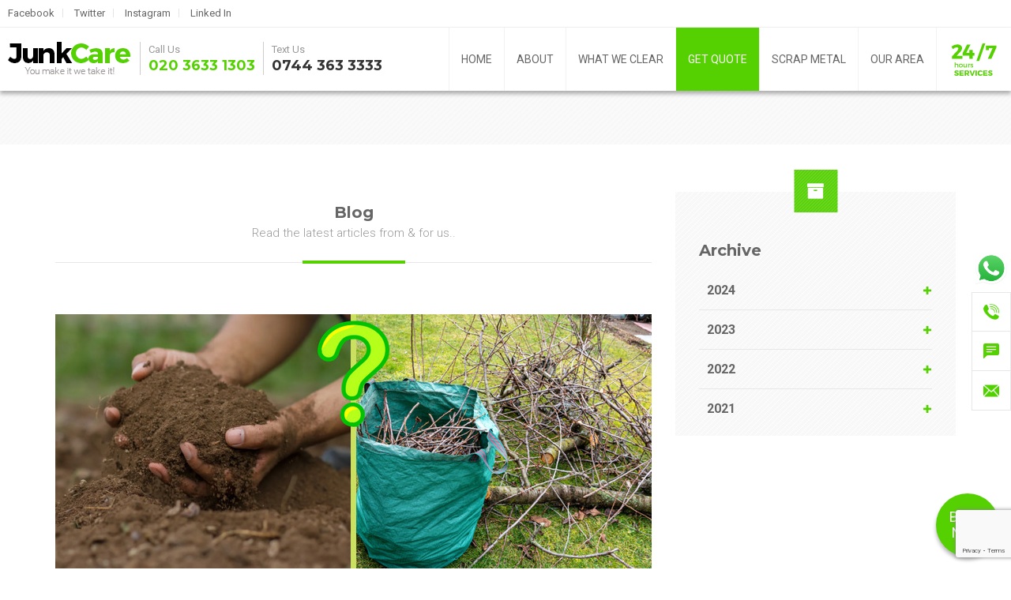

--- FILE ---
content_type: text/html; charset=UTF-8
request_url: https://junkcare.uk/blog/3
body_size: 7127
content:
<!DOCTYPE html>
<html>
<head>
    <!-- Google Tag Manager -->
    <script>(function(w,d,s,l,i){w[l]=w[l]||[];w[l].push({'gtm.start':
        new Date().getTime(),event:'gtm.js'});var f=d.getElementsByTagName(s)[0],
        j=d.createElement(s),dl=l!='dataLayer'?'&l='+l:'';j.async=true;j.src=
        'https://www.googletagmanager.com/gtm.js?id='+i+dl;f.parentNode.insertBefore(j,f);
    })(window,document,'script','dataLayer','GTM-5PWVMX3');</script>
    <!-- End Google Tag Manager -->

    <meta name="p:domain_verify" content="225c899ca915f198985faa6dede6af7a"/>

    <title>JunkCare - Blog</title><meta charset="UTF-8"/><meta name="viewport" content="height=device-height, width=device-width, initial-scale=1.0, maximum-scale=1.0, minimum-scale=1.0, user-scalable=0" /><meta name="apple-mobile-web-app-capable" content="yes" /><meta name="HandheldFriendly" content="true"/><meta name="robots" content="INDEX,FOLLOW" /><meta name="keywords" content="JunkCare, Household waste, Garden Waste, Junk Removal, Waste Removals, Waste Clearance, Removals, Cleaning, Junk Rubbish, Quick Rubbish, Today Rubbish, London, Harrow, Twickenham, Croydon, Ealing, Slough, Morden, Hounslow, Guildford, Woking, Hammersmith, Uxbridge, Harrow, Heathrow, Feltham, Kingston, Staines, Tooting, St Albans"/><meta name="description" content="Read the latest news from and for us. Find useful tips and guides on recycling and waste management."/><meta property="og:type" content="website"/><meta property="og:url" content="https://junkcare.uk/blog/3" /><meta property="og:title" content="JunkCare - Blog" /><meta property="og:description" content="Read the latest news from and for us. Find useful tips and guides on recycling and waste management." /><meta property="image" content="https://junkcare.uk/img/IMG_3015.png"/><meta property="image:width" content="1920"/><meta property="image:height" content="600"/><meta property="og:image" content="https://junkcare.uk/img/IMG_3015.png"/><meta property="og:image:width" content="1920"/><meta property="og:image:height" content="600"/>    <meta charset="UTF-8"/>
    <meta name="content-language" content="EN" />
    <meta name="subject" content="Rubbish removal and waste collection" />
    <meta name="msvalidate.01" content="954A7CF1DE6E6A2F4F8F39CE64B90E55" />
    <link href="/bootstrap/css/bootstrap.min.css" rel="stylesheet" type="text/css">
    <link href="/font-awesome/css/font-awesome.min.css" rel="stylesheet" type="text/css">
    <link rel="stylesheet" href="/css/swiper.min.css">
    <link rel="stylesheet" href="/css/jquery.datetimepicker.min.css">
    <link rel="stylesheet" href="/css/rangeslider.css" />
    <link rel="stylesheet" href="/css/main.css?version=16" />
    <link href="https://fonts.googleapis.com/css?family=Montserrat:400,700|Roboto:100,300,300i,400,400i,700" rel="stylesheet">
    <script src="https://www.google.com/recaptcha/api.js?render=6LcQdiIqAAAAALqnv2_BduPL9BJATub_yLrE3fTx"></script>
</head>
<body>
<!-- Google Tag Manager (noscript) -->
<noscript><iframe src="https://www.googletagmanager.com/ns.html?id=GTM-5PWVMX3" height="0" width="0" style="display:none;visibility:hidden"></iframe></noscript>
<!-- End Google Tag Manager (noscript) -->

<div class="cover"></div>
<header>
    <div class="container padd-0">
        <div class="socialHeader">
            <a href="https://www.facebook.com/JunkCare" title="Facebook" target="_blank">Facebook</a>
            <a href="https://twitter.com/junkcareuk" title="Twitter" target="_blank">Twitter</a>
            <a href="https://www.instagram.com/junkcare/" title="Instagram" target="_blank">Instagram</a>
            <a href="https://www.linkedin.com/company/junkcare" title="Linked In" target="_blank">Linked In</a>
        </div>
        <div class="mainHeader">
            <a class="logoTop" href="/" title="JunkCare"><img src="/img/logo_top.png" alt="JunkCare"></a>
            <a class="logoTopSmall" href="/" title="JunkCare"><img src="/img/logoSmall.png" alt="JunkCare" class="img-responsive"></a>
            <div class="callUsHeader">
                <span>Call Us</span>
                <br />
                <a href="tel:020 3633 1303">020 3633 1303</a>
            </div>
            <div class="callUsHeader textUsHeader">
                <span>Text Us</span>
                <br />
                <a href="sms:0744 363 3333">0744 363 3333</a>
            </div>
            <img src="/img/mobile_menu.png" alt="MENU" class="menuButton">
            <img src="/img/mobile_menu_white.png" alt="MENU" class="menuButtonWhite">
            <div class="contact-static contact-static-right">
                <a class="call-us-static" href="tel:020 3633 1303">
                    <img src="/img/phone.png" alt="Call Us">
                    <span>Call <br>Us</span>
                </a>
                <a class="text-us-static" href="sms:0744 363 3333">
                    <img src="/img/icons/sms.svg" alt="Text Us">
                    <span>Text <br>Us</span>
                </a>
                <a class="book-us-static" href="https://book.junkcare.uk">
                    <span>BOOK NOW</span>
                </a>
                <a class="email-us-static" href="mailto:contact@junkcare.uk">
                    <img src="/img/mail.png" alt="Email Us">
                    <span>Email <br>Us</span>
                </a>
                <a class="goTop">
                    <img src="/img/icons/arrow-up.svg" alt="Go Top">
                    <span>Go<br>Top</span>
                </a>
            </div>
            <div class="menu-wrap-outer">
                <div class="menu-wrap">
                    <a class="logoMenu" href="/" title="JunkCare"><img src="/img/logo_top.png" alt="JunkCare" class="img-responsive"></a>

                    <div class="menu-24-7">
                        <img src="/img/247.svg" alt="24/7">
                    </div>

                    <ul class="menu">
                        <li><a href="/" title="HOME" class="first ">HOME</a></li>
                        <li class="about-menu">
                            <a title="ABOUT US" class="">ABOUT</a>
                            <ul>
                                <li><a  href="/about/company" title="ABOUT COMPANY">COMPANY</a></li>
                                <li><a  href="/about/responsible-recycling" title="ABOUT RESPONSIBLE RECYCLING">RESPONSIBLE RECYCLING</a></li>
                                <li><a  href="/about/man-and-van-service" title="ABOUT MAN & VAN SERVICE">MAN & VAN SERVICE</a></li>
                                <li><a  href="/reviews" title="REVIEWS">REVIEWS</a></li>
                            </ul>
                        </li>

                        <li class="about-menu">
                            <a title="WHAT WE CLEAR" class="">WHAT WE CLEAR</a>
                            <ul>
                                <li><a href="/what-we-clear" title="WHAT WE CLEAR" class="">WHAT WE CLEAR</a></li>
                                <li><a href="/your-waste" title="WASTE SITUATIONS" class="">YOUR WASTE</a></li>
                            </ul>
                        </li>

                        <li>
                            <a href="/get-quote" title="GET QUOTE" class="beforeLast ">GET QUOTE</a>
                            <!--<ul>
                                <li><a href="/get-quote" title="GET QUOTE" class="">GET QUOTE</a></li>
                                <li><a href="https://book.servicem8.com/request_service_online_booking?strVendorUUID=1996bf17-ccd9-43eb-b16d-1d7f9cb42ceb#select-service" target="_blank" title="BOOK NOW">BOOK NOW</a></li>
                            </ul>-->
                        </li>

                        <li><a href="/scrap-metal" title="SCRAP METAL" class="">SCRAP METAL</a></li>
                        <li><a href="/our-area" title="OUR AREA" class="">OUR AREA</a></li>
                    </ul>

                    <div class="callUsHeaderMobile contact-static">
                        <a class="call-us-static" href="tel:020 3633 1303">
                            <img src="/img/phone.png" alt="Call Us">
                            <span>Call <br>Us</span>
                        </a>
                        <a class="text-us-static" href="sms:0744 363 3333">
                            <img src="/img/icons/sms.svg" alt="Text Us">
                            <span>Text <br>Us</span>
                        </a>
                        <a class="email-us-static" href="mailto:contact@junkcare.uk">
                            <img src="/img/mail.png" alt="Email Us">
                            <span>Email <br>Us</span>
                        </a>
                    </div>
                </div>
            </div>
        </div>
    </div>
</header>
<div class="content-wrap">
        <!-- TrustBox script -->
        <script type="text/javascript" src="//widget.trustpilot.com/bootstrap/v5/tp.widget.bootstrap.min.js" async></script>
        <!-- End TrustBox script -->

        <!-- TrustBox widget - Starter -->
        <div class="trustpilot-widget backgroundLinear" data-locale="en-GB" data-template-id="5613c9cde69ddc09340c6beb" data-businessunit-id="5a87d4e1e8353d0001e18ec6" data-style-height="100%" data-style-width="100%" data-theme="light">
            <a href="https://uk.trustpilot.com/review/junkcare.uk" target="_blank" rel="noopener">Trustpilot</a>
        </div>
        <!-- End TrustBox widget -->
        <!--<div style="background-image: url('/img/header_news.jpg');" class="imgTop"></div>-->
<div class="container no-pad-right reviewPage news">
    <div class="pageNameReview no-pad-left
                    col-xs-10 col-xs-offset-1 col-md-offset-0 col-md-8
                ">
                    <!--news list-->
            <h1 class="title">Blog</h1>

            <div class="weOffer">
                <span>Read the latest articles from & for us..</span>
                <div class="pageNameBottom"></div>
            </div>

                                <a target="_blank" href="https://medium.com/@contact_94266/the-difference-between-the-green-waste-and-soil-and-how-to-dispose-it-off-legally-cca90d60a234" class="customerReview col-xs-12 no-pad-left no-pad-right">
                                                    <img src="/images/width/755/1/16cabd2e-fcc3-4f93-abb3-e4bda0689052.jpg" />
                            <br><br>
                                                <div class="countImg col-xs-2 no-pad-left">
                            <div class="countIdOuter">
                                <div class="countId newsDate">
                                    <span>06</span>
                                    <br>
                                    <span class="month">mar</span>
                                </div>
                            </div>
                        </div>
                        <div class="col-xs-12 col-sm-10 no-pad-left no-pad-right commentText">
                            <span class="countIdSmall">
                                06 mar                            </span>
                            <h3 class="news-title">
                                The difference between the soil and green waste? And how to dispose of it saving money.                            </h3>
                            <div class="news-description"></div>
                        </div>
                    </a>

                    <script type="application/ld+json">
                    {
                        "mainEntityOfPage": {
                            "@type": "WebPage",
                            "name": "Blog",
                            "url" : "https://junkcare.uk/blog/3"
                        },

                        "@context": "http://schema.org",
                        "@type": "NewsArticle",
                        "author": {
                            "@type": "Person",
                            "name": "Administrator"
                        },
                        "publisher": {
                            "@type": "Organization",
                            "name": "JunkCare",
                            "logo": {
                                "@type": "ImageObject",
                                "url": "https://junkcare.uk/img/logo_top.png"
                            }
                        },
                        "datePublished": "2023-03-06",
                        "dateModified": "2023-03-06",
                        "headline": "The difference between the soil and green waste? And how to dispose of it saving money.",
                        "url" : "https://junkcare.uk/blog/",
                        "name": "JunkCare - Blog: The difference between the soil and green waste? And how to dispose of it saving money.",
                        "description": "",
                        "image": [
                            "https://junkcare.uk/images/width/755/1/16cabd2e-fcc3-4f93-abb3-e4bda0689052.jpg",                        ]
                    }
                    </script>
                                    <a target="_blank" href="https://medium.com/@contact_94266/how-to-choose-waste-collection-company-437eef958c34" class="customerReview col-xs-12 no-pad-left no-pad-right">
                                                    <img src="/images/width/755/1/a0abae40-36cc-455e-9e63-9bf9a82dba74.jpg" />
                            <br><br>
                                                <div class="countImg col-xs-2 no-pad-left">
                            <div class="countIdOuter">
                                <div class="countId newsDate">
                                    <span>25</span>
                                    <br>
                                    <span class="month">feb</span>
                                </div>
                            </div>
                        </div>
                        <div class="col-xs-12 col-sm-10 no-pad-left no-pad-right commentText">
                            <span class="countIdSmall">
                                25 feb                            </span>
                            <h3 class="news-title">
                                How to choose junk removal company                            </h3>
                            <div class="news-description"></div>
                        </div>
                    </a>

                    <script type="application/ld+json">
                    {
                        "mainEntityOfPage": {
                            "@type": "WebPage",
                            "name": "Blog",
                            "url" : "https://junkcare.uk/blog/3"
                        },

                        "@context": "http://schema.org",
                        "@type": "NewsArticle",
                        "author": {
                            "@type": "Person",
                            "name": "Administrator"
                        },
                        "publisher": {
                            "@type": "Organization",
                            "name": "JunkCare",
                            "logo": {
                                "@type": "ImageObject",
                                "url": "https://junkcare.uk/img/logo_top.png"
                            }
                        },
                        "datePublished": "2023-02-25",
                        "dateModified": "2023-02-25",
                        "headline": "How to choose junk removal company",
                        "url" : "https://junkcare.uk/blog/",
                        "name": "JunkCare - Blog: How to choose junk removal company",
                        "description": "",
                        "image": [
                            "https://junkcare.uk/images/width/755/1/a0abae40-36cc-455e-9e63-9bf9a82dba74.jpg",                        ]
                    }
                    </script>
                                    <a target="_blank" href="https://medium.com/@contact_94266/junkcare-mattress-recycling-a31849d4f4a6" class="customerReview col-xs-12 no-pad-left no-pad-right">
                                                    <img src="/images/width/755/1/3c90f09c-c9ca-4b8c-b310-5be494d41a96.jpg" />
                            <br><br>
                                                <div class="countImg col-xs-2 no-pad-left">
                            <div class="countIdOuter">
                                <div class="countId newsDate">
                                    <span>23</span>
                                    <br>
                                    <span class="month">feb</span>
                                </div>
                            </div>
                        </div>
                        <div class="col-xs-12 col-sm-10 no-pad-left no-pad-right commentText">
                            <span class="countIdSmall">
                                23 feb                            </span>
                            <h3 class="news-title">
                                JunkCare- Mattresses Recycling                            </h3>
                            <div class="news-description"></div>
                        </div>
                    </a>

                    <script type="application/ld+json">
                    {
                        "mainEntityOfPage": {
                            "@type": "WebPage",
                            "name": "Blog",
                            "url" : "https://junkcare.uk/blog/3"
                        },

                        "@context": "http://schema.org",
                        "@type": "NewsArticle",
                        "author": {
                            "@type": "Person",
                            "name": "Administrator"
                        },
                        "publisher": {
                            "@type": "Organization",
                            "name": "JunkCare",
                            "logo": {
                                "@type": "ImageObject",
                                "url": "https://junkcare.uk/img/logo_top.png"
                            }
                        },
                        "datePublished": "2023-02-23",
                        "dateModified": "2023-02-23",
                        "headline": "JunkCare- Mattresses Recycling",
                        "url" : "https://junkcare.uk/blog/",
                        "name": "JunkCare - Blog: JunkCare- Mattresses Recycling",
                        "description": "",
                        "image": [
                            "https://junkcare.uk/images/width/755/1/3c90f09c-c9ca-4b8c-b310-5be494d41a96.jpg",                        ]
                    }
                    </script>
                                    <a target="_blank" href="https://medium.com/@contact_94266/why-choosing-junkcare-is-better-than-skip-hire-d7fdd797425f" class="customerReview col-xs-12 no-pad-left no-pad-right">
                                                    <img src="/images/width/755/1/56405b94-6d32-43fc-a1f5-9e8ed5abf8c0.jpg" />
                            <br><br>
                                                <div class="countImg col-xs-2 no-pad-left">
                            <div class="countIdOuter">
                                <div class="countId newsDate">
                                    <span>20</span>
                                    <br>
                                    <span class="month">feb</span>
                                </div>
                            </div>
                        </div>
                        <div class="col-xs-12 col-sm-10 no-pad-left no-pad-right commentText">
                            <span class="countIdSmall">
                                20 feb                            </span>
                            <h3 class="news-title">
                                Why choosing JunkCare is better than skip hire                            </h3>
                            <div class="news-description"></div>
                        </div>
                    </a>

                    <script type="application/ld+json">
                    {
                        "mainEntityOfPage": {
                            "@type": "WebPage",
                            "name": "Blog",
                            "url" : "https://junkcare.uk/blog/3"
                        },

                        "@context": "http://schema.org",
                        "@type": "NewsArticle",
                        "author": {
                            "@type": "Person",
                            "name": "Administrator"
                        },
                        "publisher": {
                            "@type": "Organization",
                            "name": "JunkCare",
                            "logo": {
                                "@type": "ImageObject",
                                "url": "https://junkcare.uk/img/logo_top.png"
                            }
                        },
                        "datePublished": "2023-02-20",
                        "dateModified": "2023-02-20",
                        "headline": "Why choosing JunkCare is better than skip hire",
                        "url" : "https://junkcare.uk/blog/",
                        "name": "JunkCare - Blog: Why choosing JunkCare is better than skip hire",
                        "description": "",
                        "image": [
                            "https://junkcare.uk/images/width/755/1/56405b94-6d32-43fc-a1f5-9e8ed5abf8c0.jpg",                        ]
                    }
                    </script>
                                    <a target="_blank" href="https://medium.com/@contact_94266/how-to-save-money-from-your-waste-b5aa24efeb30" class="customerReview col-xs-12 no-pad-left no-pad-right">
                                                    <img src="/images/width/755/1/df98f751-4ae6-4a59-9cd5-c4d2f98ed646.jpg" />
                            <br><br>
                                                <div class="countImg col-xs-2 no-pad-left">
                            <div class="countIdOuter">
                                <div class="countId newsDate">
                                    <span>20</span>
                                    <br>
                                    <span class="month">feb</span>
                                </div>
                            </div>
                        </div>
                        <div class="col-xs-12 col-sm-10 no-pad-left no-pad-right commentText">
                            <span class="countIdSmall">
                                20 feb                            </span>
                            <h3 class="news-title">
                                How to save money from your waste recycling                            </h3>
                            <div class="news-description"></div>
                        </div>
                    </a>

                    <script type="application/ld+json">
                    {
                        "mainEntityOfPage": {
                            "@type": "WebPage",
                            "name": "Blog",
                            "url" : "https://junkcare.uk/blog/3"
                        },

                        "@context": "http://schema.org",
                        "@type": "NewsArticle",
                        "author": {
                            "@type": "Person",
                            "name": "Administrator"
                        },
                        "publisher": {
                            "@type": "Organization",
                            "name": "JunkCare",
                            "logo": {
                                "@type": "ImageObject",
                                "url": "https://junkcare.uk/img/logo_top.png"
                            }
                        },
                        "datePublished": "2023-02-20",
                        "dateModified": "2023-02-20",
                        "headline": "How to save money from your waste recycling",
                        "url" : "https://junkcare.uk/blog/",
                        "name": "JunkCare - Blog: How to save money from your waste recycling",
                        "description": "",
                        "image": [
                            "https://junkcare.uk/images/width/755/1/df98f751-4ae6-4a59-9cd5-c4d2f98ed646.jpg",                        ]
                    }
                    </script>
                                    <a target="_blank" href="https://medium.com/@contact_94266/why-to-choose-junkcare-9b4bbc23d85a" class="customerReview col-xs-12 no-pad-left no-pad-right">
                                                    <img src="/images/width/755/1/9aff3e99-5841-4135-8a6a-08cf36b54bec.jpg" />
                            <br><br>
                                                <div class="countImg col-xs-2 no-pad-left">
                            <div class="countIdOuter">
                                <div class="countId newsDate">
                                    <span>20</span>
                                    <br>
                                    <span class="month">feb</span>
                                </div>
                            </div>
                        </div>
                        <div class="col-xs-12 col-sm-10 no-pad-left no-pad-right commentText">
                            <span class="countIdSmall">
                                20 feb                            </span>
                            <h3 class="news-title">
                                Why to choose JunkCare                            </h3>
                            <div class="news-description"></div>
                        </div>
                    </a>

                    <script type="application/ld+json">
                    {
                        "mainEntityOfPage": {
                            "@type": "WebPage",
                            "name": "Blog",
                            "url" : "https://junkcare.uk/blog/3"
                        },

                        "@context": "http://schema.org",
                        "@type": "NewsArticle",
                        "author": {
                            "@type": "Person",
                            "name": "Administrator"
                        },
                        "publisher": {
                            "@type": "Organization",
                            "name": "JunkCare",
                            "logo": {
                                "@type": "ImageObject",
                                "url": "https://junkcare.uk/img/logo_top.png"
                            }
                        },
                        "datePublished": "2023-02-20",
                        "dateModified": "2023-02-20",
                        "headline": "Why to choose JunkCare",
                        "url" : "https://junkcare.uk/blog/",
                        "name": "JunkCare - Blog: Why to choose JunkCare",
                        "description": "",
                        "image": [
                            "https://junkcare.uk/images/width/755/1/9aff3e99-5841-4135-8a6a-08cf36b54bec.jpg",                        ]
                    }
                    </script>
                
                <div class="paginationOuter">
                    <ul class="pagination"><li class="prev"><a href="/blog/2" title="Page 2"><i class="fa fa-chevron-left"></i></a></li><li>
                                <a title="Page 1" href="/blog">1</a>
                            </li><li>
                                <a title="Page 2" href="/blog/2">2</a>
                            </li><li class=" pageSelected">
                            <a title="Page 3" href="/blog/3">3</a>
                            </li><li>
                            <a title="Page 4" href="/blog/4">4</a>
                            </li><li>
                            <a title="Page 5" href="/blog/5">5</a>
                            </li><li class="next"><a href="/blog/4" title="Page 4"><i class="fa fa-chevron-right"></i></a></li></ul>                </div>
                        </div>

    <div class="col-xs-10 col-xs-offset-1 col-md-offset-0 col-md-4 reviewFormOuter">
                    <div class="col-xs-12 backgroundLinear reviewPageEstimate mt-0">
                <i class="fa fa-archive" aria-hidden="true"></i>
                <h2 class="title">Archive</h2>
                <div class="row news-archive">
                    <ul class="nav nav-pills nav-stacked">
                                                    <li class="news-archive-year-wrap">
                                <div class="news-archive-year collapsed" data-target="#2024" data-toggle="collapse" aria-expanded="false">2024</div>
                                <ul class="nav nav-stacked left-submenu collapse " id="2024" aria-expanded="false">
                                                                            <li><a class="news-archive-month  " href="/blog?year=2024&month=January">January</a></li>
                                                                    </ul>
                            </li>
                                                    <li class="news-archive-year-wrap">
                                <div class="news-archive-year collapsed" data-target="#2023" data-toggle="collapse" aria-expanded="false">2023</div>
                                <ul class="nav nav-stacked left-submenu collapse " id="2023" aria-expanded="false">
                                                                            <li><a class="news-archive-month  " href="/blog?year=2023&month=November">November</a></li>
                                                                            <li><a class="news-archive-month  " href="/blog?year=2023&month=October">October</a></li>
                                                                            <li><a class="news-archive-month  " href="/blog?year=2023&month=March">March</a></li>
                                                                            <li><a class="news-archive-month  " href="/blog?year=2023&month=February">February</a></li>
                                                                            <li><a class="news-archive-month  " href="/blog?year=2023&month=January">January</a></li>
                                                                    </ul>
                            </li>
                                                    <li class="news-archive-year-wrap">
                                <div class="news-archive-year collapsed" data-target="#2022" data-toggle="collapse" aria-expanded="false">2022</div>
                                <ul class="nav nav-stacked left-submenu collapse " id="2022" aria-expanded="false">
                                                                            <li><a class="news-archive-month  " href="/blog?year=2022&month=December">December</a></li>
                                                                            <li><a class="news-archive-month  " href="/blog?year=2022&month=May">May</a></li>
                                                                            <li><a class="news-archive-month  " href="/blog?year=2022&month=March">March</a></li>
                                                                            <li><a class="news-archive-month  " href="/blog?year=2022&month=February">February</a></li>
                                                                    </ul>
                            </li>
                                                    <li class="news-archive-year-wrap">
                                <div class="news-archive-year collapsed" data-target="#2021" data-toggle="collapse" aria-expanded="false">2021</div>
                                <ul class="nav nav-stacked left-submenu collapse " id="2021" aria-expanded="false">
                                                                            <li><a class="news-archive-month  " href="/blog?year=2021&month=October">October</a></li>
                                                                    </ul>
                            </li>
                                            </ul>
                </div>
            </div>
            </div>
</div>

        <div class="backgroundLinear get-quote-section">
            <div class="container">
                <div class="row-2">
                    <h2 class="title">Get a Quote now!</h2>
                    <p class="col-xs-12 col-sm-8 col-sm-offset-2">
                        Don’t wait another second. If you’ve got junk or rubbish cluttering your home, premises or land,
                        get a Quote from us now and we’ll get rid of it for you.
                    </p>
                    <a href="/get-quote" class="get-quote-link">GET QUOTE</a>
                </div>
            </div>
        </div>
        
        <div class="row social404">
            <div class="container socialBottom">
                <!--<a href="https://www.facebook.com/JunkCare" title="Facebook" class="col-xs-3 facebook socialBig" target="_blank">Facebook</a>-->
                <a href="https://www.facebook.com/profile.php?id=61559388360964" title="Facebook" class="col-xs-3 facebook socialSmall" target="_blank"><i class="fa fa-facebook fa-2x" aria-hidden="true"></i></a>
                <!--<a href="https://twitter.com/junkcareuk" title="Twitter" class="col-xs-3 twitter socialBig" target="_blank">Twitter</a>-->
                <a href="https://twitter.com/junkcareuk" title="Twitter" class="col-xs-3 twitter socialSmall" target="_blank"><i class="fa fa-twitter fa-2x" aria-hidden="true"></i></a>
                <!--<a href="https://www.instagram.com/junkcare/" title="Instagram" class="col-xs-3 instagram socialBig" target="_blank">Instagram</a>-->
                <a href="https://www.instagram.com/junkcare/" title="Instagram" class="col-xs-3 instagram socialSmall" target="_blank"><i class="fa fa-instagram fa-2x" aria-hidden="true"></i></a>
                <!--<a href="https://www.linkedin.com/company/junkcare" title="Linked In" class="col-xs-3 linkedin socialBig" target="_blank">Linked In</a>-->
                <a href="https://www.linkedin.com/company/junkcare" title="Linked In" class="col-xs-3 linkedin socialSmall" target="_blank"><i class="fa fa-linkedin fa-2x" aria-hidden="true"></i></a>
            </div>
        </div>
        </div>
<div class="terms-links">
    <a href="/cookies-policy">Cookies policy</a>
    <a href="/privacy-policy">Privacy policy</a>
    <a href="/terms-of-use">Terms of use</a>
    <a href="/user-content-agreement">User content agreement</a>
    <a href="/blog" title="BLOG">Blog</a>
    <a href="/contact" title="CONTACT">Contact</a>
</div>
<footer class="row">
    
    
    <div class="container padd-0">
        <div class="col-xs-12 col-sm-6">
            <a class="logoFooter" href="/"><img src="/img/logo_footer.png" title="JunkCare"></a>
            <div class="callUs">
                <span>Call Us Now</span>
                <br>
                <a class="callUsPhone" href="tel:020 3633 1303">020 3633 1303</a>
            </div>
        </div>
        <div class="col-xs-12 col-sm-6 rightsOuter">
            <div class="rights">
                <i class="fa fa-copyright" aria-hidden="true"></i>
                <span>Junk Care All Rights Reserved</span>
                <br />
                <span>Site created by NetCube Ltd.</span>
            </div>
            <i class="fa fa-recycle fa-4x" aria-hidden="true"></i>
        </div>
    </div>
</footer>

<a target="_blank" href="https://wa.me/+447444870148??text=Hello" class="whatsapp">
    <img src="/img/whatsapp.png" alt="">
</a>
<div class="book-floating">BOOK NOW</div>
<!--bootstrap-->
<script src="/js/jquery.min.js"></script>
<script src="/js/jquery.cookie.js"></script>
<script src="/bootstrap/js/bootstrap.min.js"></script>
<!--ajax form-->
<script src="/js/jquery.form.plugin.js"></script>
<!--gallery-->
<script src="/js/swiper.min.js"></script>
<!--datetime picker-->
<script src="/js/jquery.datetimepicker.full.min.js"></script>
<!--range slider-->
<script src="/js/rangeslider.min.js"></script>
<!--draw prices-->
<script type="text/javascript">var vanLoad = [];vanLoad[1] = "Min";vanLoad[2] = "1/4";vanLoad[3] = "1/2";vanLoad[4] = "3/4";vanLoad[5] = "Full";var prices = [];var pricesText = [];pricesText["3"] = [];prices["3"] = [];pricesText["3"][1] = "(up to 50kg.)";prices["3"][1] = "90";pricesText["3"][2] = "";prices["3"][2] = "159";pricesText["3"][3] = "";prices["3"][3] = "199";pricesText["3"][4] = "";prices["3"][4] = "320";pricesText["3"][5] = "(up to 1200kg)";prices["3"][5] = "460";pricesText["2"] = [];prices["2"] = [];pricesText["2"][1] = "";prices["2"][1] = "90";pricesText["2"][2] = "";prices["2"][2] = "159";pricesText["2"][3] = "";prices["2"][3] = "210";pricesText["2"][4] = "";prices["2"][4] = "280";pricesText["2"][5] = "";prices["2"][5] = "380";pricesText["1"] = [];prices["1"] = [];pricesText["1"][1] = "";prices["1"][1] = "90";pricesText["1"][2] = "";prices["1"][2] = "149";pricesText["1"][3] = "";prices["1"][3] = "210";pricesText["1"][4] = "";prices["1"][4] = "360";pricesText["1"][5] = "";prices["1"][5] = "430";</script><!--address search-->
<script src="https://getaddress-cdn.azureedge.net/scripts/jquery.getAddress-3.0.2.min.js"></script>
<!--main js-->
<script src="/js/main.js?version=80"></script>

    <script src="https://cc.cdn.civiccomputing.com/9/cookieControl-9.x.min.js" type="text/javascript"></script>
    <script>
        var config = {
            apiKey: '6e3b8e02d00123b064c4ea1f71edd67926f90272',
            product: 'PRO_MULTISITE',
            initialState: 'top',
            position: "LEFT",
            theme: "DARK",
            layout: "slideout",
            consentCookieExpiry: 90,
            logConsent: true,
            encodeCookie: false,
            sameSiteCookie: false,
            sameSiteValue: "Strict",
            closeOnGlobalChange: true,
            subDomains: true,
            notifyOnce: false,
            rejectButton: false,
            closeStyle: "icon",
            notifyDismissButton: false,
            settingsStyle: "button",
            acceptBehaviour: "all",
            locale: 'website',
            necessaryCookies: ['CookieControl', 'user_da39a3ee5e6b4b0d3255bfef95601890afd80709', 'TawkConnectionTime', '__tawkuuid', 'TawkWindowName', 'twk_593e5d90b3d02e11ecc696a3', '__cfduid', 'ss', 'tawkUUID', 'adminaccess', 'user_*'],
            text : {
                accept: 'Accept Recommended',
                settings: 'Settings',
                acceptSettings: 'Accept Recommended Settings'
            },

            statement : {
                description: 'For more detailed information, please check our',
                name : 'Privacy Policy',
                url: 'https://junkcare.uk/privacy-policy',
                updated : '07/10/2019'
            },

            optionalCookies: [
                {
                    name : 'analytics',
                    label: 'Analytical Cookies',
                    description: 'Analytical cookies help us to improve our website by collecting and reporting information on its usage.',
                    cookies: ['_ga', '_gid', '_gat', '_gat_UA-114320423-1'],
                    recommendedState: true,
                    lawfulBasis: 'legitimate interest',
                    onAccept : function(){
                        // Add Google Analytics
                        dataLayer.push({'event' : 'AnalyticsConsentGiven', 'analyticsconsent' : 'fire Aclick'});
                        // End Google Analytics
                    },
                    onRevoke: function(){
                        // Disable Google Analytics
                        dataLayer.push({'event' : 'AnalyticsConsentRevoked', 'analyticsconsent' : 'block Aclick'});
                        // End Google Analytics
                    }
                },
                {
                    name: 'marketing',
                    label: 'Marketing Cookies',
                    description: 'We use marketing cookies to help us improve the relevancy of advertising campaigns you receive.',
                    cookies: ['test_cookie', 'MUID', 'MUIDB', '_fbp', 'fr', 'tr', 'Ads/ga-audiences', 'Pagead/1p-user-list/#', 'IDE', 'NID', '_uetsid', '_uetsid_exp', '_uetvid', '_uetvid_exp'],
                    recommendedState: false,
                    lawfulBasis: 'consent',
                    onAccept : function(){
                        dataLayer.push({'event' : 'MarketingConsentGiven', 'marketingconsent' : 'fire Mclick'});
                    },
                    onRevoke: function(){
                        dataLayer.push({'event' : 'MarketingConsentRevoked', 'marketingconsent' : 'block Mclick'});
                    }
                }
            ],

            branding : {
                fontFamily: 'Arial, sans serif',
                fontSizeTitle: "1.2em",
                fontSizeIntro: "1em",
                fontSizeHeaders: "1em",
                fontSize: "0.9em",
                buttonIcon: null,
                buttonIconWidth: 64,
                buttonIconHeight: 64,
                removeIcon: false,
                removeAbout: true
            }

        };

        CookieControl.load( config );
    </script>
    </body>
</html>

--- FILE ---
content_type: text/html; charset=utf-8
request_url: https://www.google.com/recaptcha/api2/anchor?ar=1&k=6LcQdiIqAAAAALqnv2_BduPL9BJATub_yLrE3fTx&co=aHR0cHM6Ly9qdW5rY2FyZS51azo0NDM.&hl=en&v=PoyoqOPhxBO7pBk68S4YbpHZ&size=invisible&anchor-ms=20000&execute-ms=30000&cb=9102eiraophz
body_size: 48768
content:
<!DOCTYPE HTML><html dir="ltr" lang="en"><head><meta http-equiv="Content-Type" content="text/html; charset=UTF-8">
<meta http-equiv="X-UA-Compatible" content="IE=edge">
<title>reCAPTCHA</title>
<style type="text/css">
/* cyrillic-ext */
@font-face {
  font-family: 'Roboto';
  font-style: normal;
  font-weight: 400;
  font-stretch: 100%;
  src: url(//fonts.gstatic.com/s/roboto/v48/KFO7CnqEu92Fr1ME7kSn66aGLdTylUAMa3GUBHMdazTgWw.woff2) format('woff2');
  unicode-range: U+0460-052F, U+1C80-1C8A, U+20B4, U+2DE0-2DFF, U+A640-A69F, U+FE2E-FE2F;
}
/* cyrillic */
@font-face {
  font-family: 'Roboto';
  font-style: normal;
  font-weight: 400;
  font-stretch: 100%;
  src: url(//fonts.gstatic.com/s/roboto/v48/KFO7CnqEu92Fr1ME7kSn66aGLdTylUAMa3iUBHMdazTgWw.woff2) format('woff2');
  unicode-range: U+0301, U+0400-045F, U+0490-0491, U+04B0-04B1, U+2116;
}
/* greek-ext */
@font-face {
  font-family: 'Roboto';
  font-style: normal;
  font-weight: 400;
  font-stretch: 100%;
  src: url(//fonts.gstatic.com/s/roboto/v48/KFO7CnqEu92Fr1ME7kSn66aGLdTylUAMa3CUBHMdazTgWw.woff2) format('woff2');
  unicode-range: U+1F00-1FFF;
}
/* greek */
@font-face {
  font-family: 'Roboto';
  font-style: normal;
  font-weight: 400;
  font-stretch: 100%;
  src: url(//fonts.gstatic.com/s/roboto/v48/KFO7CnqEu92Fr1ME7kSn66aGLdTylUAMa3-UBHMdazTgWw.woff2) format('woff2');
  unicode-range: U+0370-0377, U+037A-037F, U+0384-038A, U+038C, U+038E-03A1, U+03A3-03FF;
}
/* math */
@font-face {
  font-family: 'Roboto';
  font-style: normal;
  font-weight: 400;
  font-stretch: 100%;
  src: url(//fonts.gstatic.com/s/roboto/v48/KFO7CnqEu92Fr1ME7kSn66aGLdTylUAMawCUBHMdazTgWw.woff2) format('woff2');
  unicode-range: U+0302-0303, U+0305, U+0307-0308, U+0310, U+0312, U+0315, U+031A, U+0326-0327, U+032C, U+032F-0330, U+0332-0333, U+0338, U+033A, U+0346, U+034D, U+0391-03A1, U+03A3-03A9, U+03B1-03C9, U+03D1, U+03D5-03D6, U+03F0-03F1, U+03F4-03F5, U+2016-2017, U+2034-2038, U+203C, U+2040, U+2043, U+2047, U+2050, U+2057, U+205F, U+2070-2071, U+2074-208E, U+2090-209C, U+20D0-20DC, U+20E1, U+20E5-20EF, U+2100-2112, U+2114-2115, U+2117-2121, U+2123-214F, U+2190, U+2192, U+2194-21AE, U+21B0-21E5, U+21F1-21F2, U+21F4-2211, U+2213-2214, U+2216-22FF, U+2308-230B, U+2310, U+2319, U+231C-2321, U+2336-237A, U+237C, U+2395, U+239B-23B7, U+23D0, U+23DC-23E1, U+2474-2475, U+25AF, U+25B3, U+25B7, U+25BD, U+25C1, U+25CA, U+25CC, U+25FB, U+266D-266F, U+27C0-27FF, U+2900-2AFF, U+2B0E-2B11, U+2B30-2B4C, U+2BFE, U+3030, U+FF5B, U+FF5D, U+1D400-1D7FF, U+1EE00-1EEFF;
}
/* symbols */
@font-face {
  font-family: 'Roboto';
  font-style: normal;
  font-weight: 400;
  font-stretch: 100%;
  src: url(//fonts.gstatic.com/s/roboto/v48/KFO7CnqEu92Fr1ME7kSn66aGLdTylUAMaxKUBHMdazTgWw.woff2) format('woff2');
  unicode-range: U+0001-000C, U+000E-001F, U+007F-009F, U+20DD-20E0, U+20E2-20E4, U+2150-218F, U+2190, U+2192, U+2194-2199, U+21AF, U+21E6-21F0, U+21F3, U+2218-2219, U+2299, U+22C4-22C6, U+2300-243F, U+2440-244A, U+2460-24FF, U+25A0-27BF, U+2800-28FF, U+2921-2922, U+2981, U+29BF, U+29EB, U+2B00-2BFF, U+4DC0-4DFF, U+FFF9-FFFB, U+10140-1018E, U+10190-1019C, U+101A0, U+101D0-101FD, U+102E0-102FB, U+10E60-10E7E, U+1D2C0-1D2D3, U+1D2E0-1D37F, U+1F000-1F0FF, U+1F100-1F1AD, U+1F1E6-1F1FF, U+1F30D-1F30F, U+1F315, U+1F31C, U+1F31E, U+1F320-1F32C, U+1F336, U+1F378, U+1F37D, U+1F382, U+1F393-1F39F, U+1F3A7-1F3A8, U+1F3AC-1F3AF, U+1F3C2, U+1F3C4-1F3C6, U+1F3CA-1F3CE, U+1F3D4-1F3E0, U+1F3ED, U+1F3F1-1F3F3, U+1F3F5-1F3F7, U+1F408, U+1F415, U+1F41F, U+1F426, U+1F43F, U+1F441-1F442, U+1F444, U+1F446-1F449, U+1F44C-1F44E, U+1F453, U+1F46A, U+1F47D, U+1F4A3, U+1F4B0, U+1F4B3, U+1F4B9, U+1F4BB, U+1F4BF, U+1F4C8-1F4CB, U+1F4D6, U+1F4DA, U+1F4DF, U+1F4E3-1F4E6, U+1F4EA-1F4ED, U+1F4F7, U+1F4F9-1F4FB, U+1F4FD-1F4FE, U+1F503, U+1F507-1F50B, U+1F50D, U+1F512-1F513, U+1F53E-1F54A, U+1F54F-1F5FA, U+1F610, U+1F650-1F67F, U+1F687, U+1F68D, U+1F691, U+1F694, U+1F698, U+1F6AD, U+1F6B2, U+1F6B9-1F6BA, U+1F6BC, U+1F6C6-1F6CF, U+1F6D3-1F6D7, U+1F6E0-1F6EA, U+1F6F0-1F6F3, U+1F6F7-1F6FC, U+1F700-1F7FF, U+1F800-1F80B, U+1F810-1F847, U+1F850-1F859, U+1F860-1F887, U+1F890-1F8AD, U+1F8B0-1F8BB, U+1F8C0-1F8C1, U+1F900-1F90B, U+1F93B, U+1F946, U+1F984, U+1F996, U+1F9E9, U+1FA00-1FA6F, U+1FA70-1FA7C, U+1FA80-1FA89, U+1FA8F-1FAC6, U+1FACE-1FADC, U+1FADF-1FAE9, U+1FAF0-1FAF8, U+1FB00-1FBFF;
}
/* vietnamese */
@font-face {
  font-family: 'Roboto';
  font-style: normal;
  font-weight: 400;
  font-stretch: 100%;
  src: url(//fonts.gstatic.com/s/roboto/v48/KFO7CnqEu92Fr1ME7kSn66aGLdTylUAMa3OUBHMdazTgWw.woff2) format('woff2');
  unicode-range: U+0102-0103, U+0110-0111, U+0128-0129, U+0168-0169, U+01A0-01A1, U+01AF-01B0, U+0300-0301, U+0303-0304, U+0308-0309, U+0323, U+0329, U+1EA0-1EF9, U+20AB;
}
/* latin-ext */
@font-face {
  font-family: 'Roboto';
  font-style: normal;
  font-weight: 400;
  font-stretch: 100%;
  src: url(//fonts.gstatic.com/s/roboto/v48/KFO7CnqEu92Fr1ME7kSn66aGLdTylUAMa3KUBHMdazTgWw.woff2) format('woff2');
  unicode-range: U+0100-02BA, U+02BD-02C5, U+02C7-02CC, U+02CE-02D7, U+02DD-02FF, U+0304, U+0308, U+0329, U+1D00-1DBF, U+1E00-1E9F, U+1EF2-1EFF, U+2020, U+20A0-20AB, U+20AD-20C0, U+2113, U+2C60-2C7F, U+A720-A7FF;
}
/* latin */
@font-face {
  font-family: 'Roboto';
  font-style: normal;
  font-weight: 400;
  font-stretch: 100%;
  src: url(//fonts.gstatic.com/s/roboto/v48/KFO7CnqEu92Fr1ME7kSn66aGLdTylUAMa3yUBHMdazQ.woff2) format('woff2');
  unicode-range: U+0000-00FF, U+0131, U+0152-0153, U+02BB-02BC, U+02C6, U+02DA, U+02DC, U+0304, U+0308, U+0329, U+2000-206F, U+20AC, U+2122, U+2191, U+2193, U+2212, U+2215, U+FEFF, U+FFFD;
}
/* cyrillic-ext */
@font-face {
  font-family: 'Roboto';
  font-style: normal;
  font-weight: 500;
  font-stretch: 100%;
  src: url(//fonts.gstatic.com/s/roboto/v48/KFO7CnqEu92Fr1ME7kSn66aGLdTylUAMa3GUBHMdazTgWw.woff2) format('woff2');
  unicode-range: U+0460-052F, U+1C80-1C8A, U+20B4, U+2DE0-2DFF, U+A640-A69F, U+FE2E-FE2F;
}
/* cyrillic */
@font-face {
  font-family: 'Roboto';
  font-style: normal;
  font-weight: 500;
  font-stretch: 100%;
  src: url(//fonts.gstatic.com/s/roboto/v48/KFO7CnqEu92Fr1ME7kSn66aGLdTylUAMa3iUBHMdazTgWw.woff2) format('woff2');
  unicode-range: U+0301, U+0400-045F, U+0490-0491, U+04B0-04B1, U+2116;
}
/* greek-ext */
@font-face {
  font-family: 'Roboto';
  font-style: normal;
  font-weight: 500;
  font-stretch: 100%;
  src: url(//fonts.gstatic.com/s/roboto/v48/KFO7CnqEu92Fr1ME7kSn66aGLdTylUAMa3CUBHMdazTgWw.woff2) format('woff2');
  unicode-range: U+1F00-1FFF;
}
/* greek */
@font-face {
  font-family: 'Roboto';
  font-style: normal;
  font-weight: 500;
  font-stretch: 100%;
  src: url(//fonts.gstatic.com/s/roboto/v48/KFO7CnqEu92Fr1ME7kSn66aGLdTylUAMa3-UBHMdazTgWw.woff2) format('woff2');
  unicode-range: U+0370-0377, U+037A-037F, U+0384-038A, U+038C, U+038E-03A1, U+03A3-03FF;
}
/* math */
@font-face {
  font-family: 'Roboto';
  font-style: normal;
  font-weight: 500;
  font-stretch: 100%;
  src: url(//fonts.gstatic.com/s/roboto/v48/KFO7CnqEu92Fr1ME7kSn66aGLdTylUAMawCUBHMdazTgWw.woff2) format('woff2');
  unicode-range: U+0302-0303, U+0305, U+0307-0308, U+0310, U+0312, U+0315, U+031A, U+0326-0327, U+032C, U+032F-0330, U+0332-0333, U+0338, U+033A, U+0346, U+034D, U+0391-03A1, U+03A3-03A9, U+03B1-03C9, U+03D1, U+03D5-03D6, U+03F0-03F1, U+03F4-03F5, U+2016-2017, U+2034-2038, U+203C, U+2040, U+2043, U+2047, U+2050, U+2057, U+205F, U+2070-2071, U+2074-208E, U+2090-209C, U+20D0-20DC, U+20E1, U+20E5-20EF, U+2100-2112, U+2114-2115, U+2117-2121, U+2123-214F, U+2190, U+2192, U+2194-21AE, U+21B0-21E5, U+21F1-21F2, U+21F4-2211, U+2213-2214, U+2216-22FF, U+2308-230B, U+2310, U+2319, U+231C-2321, U+2336-237A, U+237C, U+2395, U+239B-23B7, U+23D0, U+23DC-23E1, U+2474-2475, U+25AF, U+25B3, U+25B7, U+25BD, U+25C1, U+25CA, U+25CC, U+25FB, U+266D-266F, U+27C0-27FF, U+2900-2AFF, U+2B0E-2B11, U+2B30-2B4C, U+2BFE, U+3030, U+FF5B, U+FF5D, U+1D400-1D7FF, U+1EE00-1EEFF;
}
/* symbols */
@font-face {
  font-family: 'Roboto';
  font-style: normal;
  font-weight: 500;
  font-stretch: 100%;
  src: url(//fonts.gstatic.com/s/roboto/v48/KFO7CnqEu92Fr1ME7kSn66aGLdTylUAMaxKUBHMdazTgWw.woff2) format('woff2');
  unicode-range: U+0001-000C, U+000E-001F, U+007F-009F, U+20DD-20E0, U+20E2-20E4, U+2150-218F, U+2190, U+2192, U+2194-2199, U+21AF, U+21E6-21F0, U+21F3, U+2218-2219, U+2299, U+22C4-22C6, U+2300-243F, U+2440-244A, U+2460-24FF, U+25A0-27BF, U+2800-28FF, U+2921-2922, U+2981, U+29BF, U+29EB, U+2B00-2BFF, U+4DC0-4DFF, U+FFF9-FFFB, U+10140-1018E, U+10190-1019C, U+101A0, U+101D0-101FD, U+102E0-102FB, U+10E60-10E7E, U+1D2C0-1D2D3, U+1D2E0-1D37F, U+1F000-1F0FF, U+1F100-1F1AD, U+1F1E6-1F1FF, U+1F30D-1F30F, U+1F315, U+1F31C, U+1F31E, U+1F320-1F32C, U+1F336, U+1F378, U+1F37D, U+1F382, U+1F393-1F39F, U+1F3A7-1F3A8, U+1F3AC-1F3AF, U+1F3C2, U+1F3C4-1F3C6, U+1F3CA-1F3CE, U+1F3D4-1F3E0, U+1F3ED, U+1F3F1-1F3F3, U+1F3F5-1F3F7, U+1F408, U+1F415, U+1F41F, U+1F426, U+1F43F, U+1F441-1F442, U+1F444, U+1F446-1F449, U+1F44C-1F44E, U+1F453, U+1F46A, U+1F47D, U+1F4A3, U+1F4B0, U+1F4B3, U+1F4B9, U+1F4BB, U+1F4BF, U+1F4C8-1F4CB, U+1F4D6, U+1F4DA, U+1F4DF, U+1F4E3-1F4E6, U+1F4EA-1F4ED, U+1F4F7, U+1F4F9-1F4FB, U+1F4FD-1F4FE, U+1F503, U+1F507-1F50B, U+1F50D, U+1F512-1F513, U+1F53E-1F54A, U+1F54F-1F5FA, U+1F610, U+1F650-1F67F, U+1F687, U+1F68D, U+1F691, U+1F694, U+1F698, U+1F6AD, U+1F6B2, U+1F6B9-1F6BA, U+1F6BC, U+1F6C6-1F6CF, U+1F6D3-1F6D7, U+1F6E0-1F6EA, U+1F6F0-1F6F3, U+1F6F7-1F6FC, U+1F700-1F7FF, U+1F800-1F80B, U+1F810-1F847, U+1F850-1F859, U+1F860-1F887, U+1F890-1F8AD, U+1F8B0-1F8BB, U+1F8C0-1F8C1, U+1F900-1F90B, U+1F93B, U+1F946, U+1F984, U+1F996, U+1F9E9, U+1FA00-1FA6F, U+1FA70-1FA7C, U+1FA80-1FA89, U+1FA8F-1FAC6, U+1FACE-1FADC, U+1FADF-1FAE9, U+1FAF0-1FAF8, U+1FB00-1FBFF;
}
/* vietnamese */
@font-face {
  font-family: 'Roboto';
  font-style: normal;
  font-weight: 500;
  font-stretch: 100%;
  src: url(//fonts.gstatic.com/s/roboto/v48/KFO7CnqEu92Fr1ME7kSn66aGLdTylUAMa3OUBHMdazTgWw.woff2) format('woff2');
  unicode-range: U+0102-0103, U+0110-0111, U+0128-0129, U+0168-0169, U+01A0-01A1, U+01AF-01B0, U+0300-0301, U+0303-0304, U+0308-0309, U+0323, U+0329, U+1EA0-1EF9, U+20AB;
}
/* latin-ext */
@font-face {
  font-family: 'Roboto';
  font-style: normal;
  font-weight: 500;
  font-stretch: 100%;
  src: url(//fonts.gstatic.com/s/roboto/v48/KFO7CnqEu92Fr1ME7kSn66aGLdTylUAMa3KUBHMdazTgWw.woff2) format('woff2');
  unicode-range: U+0100-02BA, U+02BD-02C5, U+02C7-02CC, U+02CE-02D7, U+02DD-02FF, U+0304, U+0308, U+0329, U+1D00-1DBF, U+1E00-1E9F, U+1EF2-1EFF, U+2020, U+20A0-20AB, U+20AD-20C0, U+2113, U+2C60-2C7F, U+A720-A7FF;
}
/* latin */
@font-face {
  font-family: 'Roboto';
  font-style: normal;
  font-weight: 500;
  font-stretch: 100%;
  src: url(//fonts.gstatic.com/s/roboto/v48/KFO7CnqEu92Fr1ME7kSn66aGLdTylUAMa3yUBHMdazQ.woff2) format('woff2');
  unicode-range: U+0000-00FF, U+0131, U+0152-0153, U+02BB-02BC, U+02C6, U+02DA, U+02DC, U+0304, U+0308, U+0329, U+2000-206F, U+20AC, U+2122, U+2191, U+2193, U+2212, U+2215, U+FEFF, U+FFFD;
}
/* cyrillic-ext */
@font-face {
  font-family: 'Roboto';
  font-style: normal;
  font-weight: 900;
  font-stretch: 100%;
  src: url(//fonts.gstatic.com/s/roboto/v48/KFO7CnqEu92Fr1ME7kSn66aGLdTylUAMa3GUBHMdazTgWw.woff2) format('woff2');
  unicode-range: U+0460-052F, U+1C80-1C8A, U+20B4, U+2DE0-2DFF, U+A640-A69F, U+FE2E-FE2F;
}
/* cyrillic */
@font-face {
  font-family: 'Roboto';
  font-style: normal;
  font-weight: 900;
  font-stretch: 100%;
  src: url(//fonts.gstatic.com/s/roboto/v48/KFO7CnqEu92Fr1ME7kSn66aGLdTylUAMa3iUBHMdazTgWw.woff2) format('woff2');
  unicode-range: U+0301, U+0400-045F, U+0490-0491, U+04B0-04B1, U+2116;
}
/* greek-ext */
@font-face {
  font-family: 'Roboto';
  font-style: normal;
  font-weight: 900;
  font-stretch: 100%;
  src: url(//fonts.gstatic.com/s/roboto/v48/KFO7CnqEu92Fr1ME7kSn66aGLdTylUAMa3CUBHMdazTgWw.woff2) format('woff2');
  unicode-range: U+1F00-1FFF;
}
/* greek */
@font-face {
  font-family: 'Roboto';
  font-style: normal;
  font-weight: 900;
  font-stretch: 100%;
  src: url(//fonts.gstatic.com/s/roboto/v48/KFO7CnqEu92Fr1ME7kSn66aGLdTylUAMa3-UBHMdazTgWw.woff2) format('woff2');
  unicode-range: U+0370-0377, U+037A-037F, U+0384-038A, U+038C, U+038E-03A1, U+03A3-03FF;
}
/* math */
@font-face {
  font-family: 'Roboto';
  font-style: normal;
  font-weight: 900;
  font-stretch: 100%;
  src: url(//fonts.gstatic.com/s/roboto/v48/KFO7CnqEu92Fr1ME7kSn66aGLdTylUAMawCUBHMdazTgWw.woff2) format('woff2');
  unicode-range: U+0302-0303, U+0305, U+0307-0308, U+0310, U+0312, U+0315, U+031A, U+0326-0327, U+032C, U+032F-0330, U+0332-0333, U+0338, U+033A, U+0346, U+034D, U+0391-03A1, U+03A3-03A9, U+03B1-03C9, U+03D1, U+03D5-03D6, U+03F0-03F1, U+03F4-03F5, U+2016-2017, U+2034-2038, U+203C, U+2040, U+2043, U+2047, U+2050, U+2057, U+205F, U+2070-2071, U+2074-208E, U+2090-209C, U+20D0-20DC, U+20E1, U+20E5-20EF, U+2100-2112, U+2114-2115, U+2117-2121, U+2123-214F, U+2190, U+2192, U+2194-21AE, U+21B0-21E5, U+21F1-21F2, U+21F4-2211, U+2213-2214, U+2216-22FF, U+2308-230B, U+2310, U+2319, U+231C-2321, U+2336-237A, U+237C, U+2395, U+239B-23B7, U+23D0, U+23DC-23E1, U+2474-2475, U+25AF, U+25B3, U+25B7, U+25BD, U+25C1, U+25CA, U+25CC, U+25FB, U+266D-266F, U+27C0-27FF, U+2900-2AFF, U+2B0E-2B11, U+2B30-2B4C, U+2BFE, U+3030, U+FF5B, U+FF5D, U+1D400-1D7FF, U+1EE00-1EEFF;
}
/* symbols */
@font-face {
  font-family: 'Roboto';
  font-style: normal;
  font-weight: 900;
  font-stretch: 100%;
  src: url(//fonts.gstatic.com/s/roboto/v48/KFO7CnqEu92Fr1ME7kSn66aGLdTylUAMaxKUBHMdazTgWw.woff2) format('woff2');
  unicode-range: U+0001-000C, U+000E-001F, U+007F-009F, U+20DD-20E0, U+20E2-20E4, U+2150-218F, U+2190, U+2192, U+2194-2199, U+21AF, U+21E6-21F0, U+21F3, U+2218-2219, U+2299, U+22C4-22C6, U+2300-243F, U+2440-244A, U+2460-24FF, U+25A0-27BF, U+2800-28FF, U+2921-2922, U+2981, U+29BF, U+29EB, U+2B00-2BFF, U+4DC0-4DFF, U+FFF9-FFFB, U+10140-1018E, U+10190-1019C, U+101A0, U+101D0-101FD, U+102E0-102FB, U+10E60-10E7E, U+1D2C0-1D2D3, U+1D2E0-1D37F, U+1F000-1F0FF, U+1F100-1F1AD, U+1F1E6-1F1FF, U+1F30D-1F30F, U+1F315, U+1F31C, U+1F31E, U+1F320-1F32C, U+1F336, U+1F378, U+1F37D, U+1F382, U+1F393-1F39F, U+1F3A7-1F3A8, U+1F3AC-1F3AF, U+1F3C2, U+1F3C4-1F3C6, U+1F3CA-1F3CE, U+1F3D4-1F3E0, U+1F3ED, U+1F3F1-1F3F3, U+1F3F5-1F3F7, U+1F408, U+1F415, U+1F41F, U+1F426, U+1F43F, U+1F441-1F442, U+1F444, U+1F446-1F449, U+1F44C-1F44E, U+1F453, U+1F46A, U+1F47D, U+1F4A3, U+1F4B0, U+1F4B3, U+1F4B9, U+1F4BB, U+1F4BF, U+1F4C8-1F4CB, U+1F4D6, U+1F4DA, U+1F4DF, U+1F4E3-1F4E6, U+1F4EA-1F4ED, U+1F4F7, U+1F4F9-1F4FB, U+1F4FD-1F4FE, U+1F503, U+1F507-1F50B, U+1F50D, U+1F512-1F513, U+1F53E-1F54A, U+1F54F-1F5FA, U+1F610, U+1F650-1F67F, U+1F687, U+1F68D, U+1F691, U+1F694, U+1F698, U+1F6AD, U+1F6B2, U+1F6B9-1F6BA, U+1F6BC, U+1F6C6-1F6CF, U+1F6D3-1F6D7, U+1F6E0-1F6EA, U+1F6F0-1F6F3, U+1F6F7-1F6FC, U+1F700-1F7FF, U+1F800-1F80B, U+1F810-1F847, U+1F850-1F859, U+1F860-1F887, U+1F890-1F8AD, U+1F8B0-1F8BB, U+1F8C0-1F8C1, U+1F900-1F90B, U+1F93B, U+1F946, U+1F984, U+1F996, U+1F9E9, U+1FA00-1FA6F, U+1FA70-1FA7C, U+1FA80-1FA89, U+1FA8F-1FAC6, U+1FACE-1FADC, U+1FADF-1FAE9, U+1FAF0-1FAF8, U+1FB00-1FBFF;
}
/* vietnamese */
@font-face {
  font-family: 'Roboto';
  font-style: normal;
  font-weight: 900;
  font-stretch: 100%;
  src: url(//fonts.gstatic.com/s/roboto/v48/KFO7CnqEu92Fr1ME7kSn66aGLdTylUAMa3OUBHMdazTgWw.woff2) format('woff2');
  unicode-range: U+0102-0103, U+0110-0111, U+0128-0129, U+0168-0169, U+01A0-01A1, U+01AF-01B0, U+0300-0301, U+0303-0304, U+0308-0309, U+0323, U+0329, U+1EA0-1EF9, U+20AB;
}
/* latin-ext */
@font-face {
  font-family: 'Roboto';
  font-style: normal;
  font-weight: 900;
  font-stretch: 100%;
  src: url(//fonts.gstatic.com/s/roboto/v48/KFO7CnqEu92Fr1ME7kSn66aGLdTylUAMa3KUBHMdazTgWw.woff2) format('woff2');
  unicode-range: U+0100-02BA, U+02BD-02C5, U+02C7-02CC, U+02CE-02D7, U+02DD-02FF, U+0304, U+0308, U+0329, U+1D00-1DBF, U+1E00-1E9F, U+1EF2-1EFF, U+2020, U+20A0-20AB, U+20AD-20C0, U+2113, U+2C60-2C7F, U+A720-A7FF;
}
/* latin */
@font-face {
  font-family: 'Roboto';
  font-style: normal;
  font-weight: 900;
  font-stretch: 100%;
  src: url(//fonts.gstatic.com/s/roboto/v48/KFO7CnqEu92Fr1ME7kSn66aGLdTylUAMa3yUBHMdazQ.woff2) format('woff2');
  unicode-range: U+0000-00FF, U+0131, U+0152-0153, U+02BB-02BC, U+02C6, U+02DA, U+02DC, U+0304, U+0308, U+0329, U+2000-206F, U+20AC, U+2122, U+2191, U+2193, U+2212, U+2215, U+FEFF, U+FFFD;
}

</style>
<link rel="stylesheet" type="text/css" href="https://www.gstatic.com/recaptcha/releases/PoyoqOPhxBO7pBk68S4YbpHZ/styles__ltr.css">
<script nonce="XAhszDHq6pNPGZ1sJNhTbQ" type="text/javascript">window['__recaptcha_api'] = 'https://www.google.com/recaptcha/api2/';</script>
<script type="text/javascript" src="https://www.gstatic.com/recaptcha/releases/PoyoqOPhxBO7pBk68S4YbpHZ/recaptcha__en.js" nonce="XAhszDHq6pNPGZ1sJNhTbQ">
      
    </script></head>
<body><div id="rc-anchor-alert" class="rc-anchor-alert"></div>
<input type="hidden" id="recaptcha-token" value="[base64]">
<script type="text/javascript" nonce="XAhszDHq6pNPGZ1sJNhTbQ">
      recaptcha.anchor.Main.init("[\x22ainput\x22,[\x22bgdata\x22,\x22\x22,\[base64]/[base64]/[base64]/[base64]/cjw8ejpyPj4+eil9Y2F0Y2gobCl7dGhyb3cgbDt9fSxIPWZ1bmN0aW9uKHcsdCx6KXtpZih3PT0xOTR8fHc9PTIwOCl0LnZbd10/dC52W3ddLmNvbmNhdCh6KTp0LnZbd109b2Yoeix0KTtlbHNle2lmKHQuYkImJnchPTMxNylyZXR1cm47dz09NjZ8fHc9PTEyMnx8dz09NDcwfHx3PT00NHx8dz09NDE2fHx3PT0zOTd8fHc9PTQyMXx8dz09Njh8fHc9PTcwfHx3PT0xODQ/[base64]/[base64]/[base64]/bmV3IGRbVl0oSlswXSk6cD09Mj9uZXcgZFtWXShKWzBdLEpbMV0pOnA9PTM/bmV3IGRbVl0oSlswXSxKWzFdLEpbMl0pOnA9PTQ/[base64]/[base64]/[base64]/[base64]\x22,\[base64]\\u003d\\u003d\x22,\x22YMK1McKHwrfCo8KDOw7ChiVew6nDt8KHwqHDvcKcwpctw6wGwqTDkMOGw7rDkcKLNMKrXjDDrMKZEcKCYW/[base64]/MRVMwrPDnsKEIMOGw5RXaSbCrx7Chy3Ckm8NZxHCtX7DoMOKcVYiw594wpvCpW9tSTQBVsKOOyfCgMO2WcO6wpFnT8O8w4ojw5rDqMOVw68ww5INw4Mmf8KEw6MJPFrDmgF2wpYyw4/ChMOGNSY1TMOFLx/DkXzCtgd6BRIJwoB3wonClBjDrA3DvUR9wq/Ctn3Dk2RqwosFwqbCrjfDnMKdw4QnBG8xL8KSw6/CtMOWw6bDssOywoHCtmwfasOqw4FUw5PDocK8L1VywofDs1AtXsKcw6LCt8OMHsOhwqAOEcONAsKJendTw7M8HMO8w6bDmxfCqsOCUiQDSwYFw7/ClxBJwqLDgA5IU8KZwq1gRsOrw67DllnDn8OPwrXDul9NNibDi8KsK1HDtmhHKQTDqMOmwoPDjMORwrPCqAzCnMKEJiTClsKPwpoyw6vDpm5Tw4UeEcKUbsKjwrzDmMKyZk1aw4/DhwY0SiJyW8Kcw5pDUMOhwrPCiWfDkQt8S8OeBhfCt8OdworDpsKNwqfDuUt9exgifDVnFsK3w7ZHTF3DgsKADcK/cSTCgxzCvyTCh8OZw6DCuifDhMKzwqPCoMOtEMOXM8OOHFHCp28Xc8K2w6vDmMKywpHDusKvw6F9wpJxw4DDhcKabMKKwp/[base64]/CjcO9YTfCnCMhwrfCnHYxwpJUw63Do8KAw6IgFcO2wpHDkFzDrm7DlcK2MktDQ8Opw5LDjMKiCWVCw6bCk8KdwpZcL8Oww6PDl0hcw4jDiRc6wo/DrSo2wpFtA8K2wogOw5llccOLe2jCnitdd8KqwoTCkcOAw5DCrsO1w6VDdi/CjMOdwqfCgztvasOGw6ZoZ8OZw5ZtXsOHw5LDqhp8w41WwprCiS9MS8OWwr3DlMO4M8KZwr7DlMK6fsOTwqrChyFYc3EMbwLCu8O7w5Zaa8ORJyZ5w5PDmWXDuzrDl3daQsKxw6w3BcKawp41w4DDhsORF07DicKYd13CqGHCqcOJIsOBw4/CtkMyw5fCsMObw4nDsMKdwpPCpgIYNcOwHmZDw6rDqcK3woPDlcOkwq/[base64]/Drh7CgU9sAcOIEMK7RnPDmBXDpjAKGcK4woDCsMKOwqUdQMO2BsKWw6bChcKROQ/[base64]/CkDfDjMOxw7TCkMKSHWYQwr7CpcOxwr3Dugp/wrPDt8KDw5nCkgELw6QQBMKSThrCgMKkw4NzAcOUflDDmHInL3xMO8KRw6BGcD3DmXHDgHpUZQ45W23Cn8KywpHCvmrCqyQta1x4wpE9ClQewrHCh8KHwrwbw5N/w6rCjcKYwpYmw4FAwp3DjRPClw/CgMKewrLDtz/ClFTDo8OawoAlwqx8wpF/FMOawozDsgFTXcKww6w1ccO9GsOWdcK7XD5/dcKHDsONLXE9V3trw5Fvw6PDpjI9d8KLM1oVwp50JH7CvT/CtcOtwogGw6PCqcK8woDCoF7Domtmw4ATZ8Kuw7EQwqPCh8OjB8KWwqbCmGMrwqsSAsKPw6w4aUcLwqjDhsKKGMO7w7YxbATCscOORsK7w7LCosONw4hTI8OhwpbClMKjXcKrWi/DhMO/woXCtRTDqzjCisKmwpvCgMO7ccOKwrPCrMO1SlfCnUvDnQfDpcOawo9kwp/DuRcOw7l5wo9/PcKowrnCrCDDmcKFEcKXHAR0KsKJIzPClMOmAxtCDcKnAsKSw6FgwqHCvTpsOMOZwoEJRAzDhsKaw5zDg8KUwrRaw67Ct38absKfw6hDXxHDpcKCbcKrwrPDnsOySsOxQ8Klwq9UfWQdwofDjCsscsOPwo/CnAsAdsKYwqJIwqUkOB47wp1LEAA6wq1PwoYRbTBGwrjDmcOYwqI/[base64]/CuTDDmsOywrolwqLCpsOCXMOMw7IXw5TDm3XDpC/DrhRebHBeBcOeK0ZywqjDtXxlMMOWw49kT2DDmXxXw644wrRxCw7CvTEww77Dh8KWw5hZNMKNw40kUCLDqQh7JkJ+w7/[base64]/PsOYRsKjFwAtesOwSsKzWRDDny5YW8Kqw5vDq8Ovw5nCmU4Yw4YFwrohw4NxwpbCpxvDphchw5bDigXCpsOsUi48w59ywr4Gw68mGMKxwq4ZE8K1wo/CrsK2WcO1e3IAw7bDi8KXfwVuJizCoMKPwovDnT7DjxbDqMKFEzjDi8OWw6XCphNEQcO2wqhnZ0UXWMOLwrDDjTTDhy4PwpZ/fsKFUBoSwqXDhMO9YlcVcwLDicKEM3XDlirCvMKFNcOqBGkqwqNbWMKfw7fCljJuEsOJOcKvO0HCvsOlwpJWw4rDg3/DicKFwq9Eay0Zw5bCtcKfwo9Uw71jFsOWZztCw4TDo8KwJE3DmjzCuiZ3RsODw4R4IMOjeFJJw4zDqixDZsKWDsOqwpfDmsO0E8KUw6jDpmzCo8OcEEkXLxgVUSrDvzbDssKIMMKzA8OrbH3DriYGURUdMsOYw6wQw5DDiwwpJGV/D8ONwrobWkJBSxxpw5ZOwo4MImd7McKmw5pjwqA5QWdANk92ADHCn8O+aHcswqHCjsKiGcOEJgLDgkPCjx4BbyzDlcKGQMKxU8OQwq/DsXjDlzFgw7vCrAvChsK/wq8iCcOYw7cQwoo3wrHCsMO/w4LDpcK6E8OjGSAWOsKvI3UEfcKbw4PDlzzCjsOewr/Ck8KeBzrCsyMxXsOiNwLCmMO/HcOYTmbCosOeWsOZD8Kpwr7Dow0Aw50swrjDn8O5wpR4ZQfDnMOpw7UpDDRPw5pqMMODPQnDqMK5QkFEw6bCoE03K8ODeWHDmMO0w4jCiyPCuFDCssOfw4LCvQ4rScKrEE7DjXbDgsKIw65xwp/[base64]/[base64]/[base64]/U2VJw6nCrTvDk8KBPMK8UjUMQ8ORwr7Dgw/CgsKEXMKAwqrCukvCvlUsCcKRI2vCgcK1woYRwqTDj2/[base64]/wo7CusKmAcK6OzXCuSExX0zCrsKZEiDDqUXDucKqwo3DgsOdw5EbQBnCpU/CtgMRwqldEsObL8KCWFvDqcKFw58fwqgyLG7CnEjCosKCGhlwP1wpMkrCmcKPwpEXw7TChcK7wrkEXwwGN3k2fMOGDMOCw5tSd8KTw6wvwqtJw77DpgfDuh/Ci8KZQicMw4TCtiV4w4DDm8KTw747w4NyFMKmwo4pKMKgwrlHw4/Dq8ORYMK6w4XDn8OSYsKZU8KuDsOhbjHCpyTDmjRjw5TClB4JBl/Cs8OoLcKww4Nbwq5Db8K+wonCqsKdfyTDujFFw73Cqz/Dl1ogwqJZw7bCiHM7YQUew7HDu0FDwr7DtcK4w7oqwpAGw6rChcKQRhITNBbDi0ladcOjBsOZME/CqMOcH3F8w7/Cg8OIw5XCoGnDgsKZZHYpwqJwwrbCiUzDl8Ocw5PCp8K8wqXDucKmwrBibcKTA3hEwp8weEFEw7MUwrDCisOEw4wpK8KFacORLMKDEG/CpWLDiTsJw5HCrsOKP1YfQEbDmSgYC1jCi8KaYzXDswHDuVDCoXEuw4BhejPCvsOBfMKow7bCmsKqw6PCjWM9CMKsQXvDhcOqw6nCnQXDng7ClMOSW8OFD8Ktw7pawq3CmBdnIFpSw4tBw4tKDmdkfXJ1w64Fw6New7nCikEEI1DChMKBw4l6w7ozwr/CmMKcwofDpMKrFMOIUCwpw5gBwqtjw51Xw5Naw5jDgx3DoWTCs8Odw4JfGnRtwqnDrMK2LcOdd39jwr89PgcDXsOPfSoeS8OMfcOHw43Dl8OWAmzClsKHXA1CWmtUw6nComzDjl7Du1ckacK3bijCkmBWQsKnHsOtE8Oqw7vDmsKBcV0/w4/Dk8O6w60sAwlTUDLDljxIwqPCmsOaeiHCgGNQBxLDnlLDncOeAgxkaUXDlkFXw48EwofCgsOcwpnDoGPDksKZCsKlw4vCmwECwqrCqXXDlF0eSxPDlRFpwrE6AcOzwqcAw6p+w7IJw4E/w5RQFcO+w7kQwozCpD1iE3XCt8KUQMKlAcKew6hEPcOXTXLCugBqw6rClnHDuRtBwocdwrhWBi9qLx7CkmnDgsOSMMKdRl3DtcKIw7tQACVzw4zCu8KIQinDggZOwqrDlMKYwozCh8K/XMKLQEZ7GwNawpEZwqNuw5FUw5bCoX3DjlzDuwhqw4rDg016w6l3d3d8w77CjTjDtcKbCillGUjDqUPDqMK1EnrCkcOmw5dECkQxwos8ScK0PMKywo5Lw6geEMOsVsKHwpluw63CoE7CncKNwosqbsKAw7BKPmzCom4cHcOQV8O9NsOEAsKqMlvDvATDj3/DoFjDhwjDsMOrw6xNwpxawqLCgMKdwqPCpF5iw6w+UsKNwqTDvsOtwo7CozwZacKcesOtw7wTARvCnMOOwpgySMK3dMOKaU3DmsKLwrFtKHgWSj/Con7DvcOxZ0HCpn5cw6TCshTDqUnDh8K5BGbDpkDCjcKZUWEfw74Cw7UHP8OSQnJ8w5rClEjCtMKvMW/[base64]/[base64]/DogPCtnQzBkEow7nCrsOnPMOlw5Jtw5BAwpAHwqR5WsK+wrPDkMOJEHzDp8K6wpnDh8O+KmLDrcK4wp/CghPDh3XDocKgZQY6G8OKw5NmwonDnALDhcKdUMKoXEPDoV7DqsOwJMORJFQvwrwub8OXwr4yCsOnIBo8wpjCg8ONw6dbwrADNmvDoGIKwpzDrMKjw7XDtsKdwqdxJB3CjcKzD1INwo/DhMKmGmxLFcKbw4zCsD7DpsKYUUAhwp/[base64]/Cn3dOw4sRXmTCg386w53CiwzDhUTDn8O1cx3DjMKCwqDDrsKcwrYIYC4Pw7cOFsOwZsO7BkbCmcKcwqnCs8OEY8OhwpMcLsOBwqjCjsKyw49OBcK8XsKZWBTCpMOQwp8Bwopdw5rDjl/CksKew4DCoA/DucKjwqrDksKkF8O4YVpww7HCq1QIcMKSwo/DpcKsw4bCisKNc8KBw57DsMK8JMO5wpjDlcKgwpvDhyAXIkkxwpjDoVnDjScMw4IrHQ51wpENU8ObwpAPwoHDi8K7JcKANSVbQ1/[base64]/CmHLCisK1wq3CjVxqKmMaw7poYwrCl8K3LSdqPVFtw65Vw5LCicOnIB3CsMOyNELDg8OCw4HCpwHCqcKoRsKuXMKXwplHwqwrw7HCqXjCpUvCrMOVw5xHcDJ/McOWw5/DlVzCisOxGzfDkyYrwpTDocKawq0CwrrDtcO+wofDjE/DjlICDGnClzB+F8KzCcKAw58GfcKQFsO2EkIDw5HCg8OhRwHCsMOPwrgfcSzDv8Oqw54kw5YTKcOLXcKQOyTCsng+HcKCw5vDijRaesK3GsOYw4wMRMOxwpBQGmwtwow0EkTCj8OHw7xjTxLDhFtOPhjDiTQASMO+worCvgAZw4jDncKTw7gVDcOKw4DDtcOvMsKtw4/ChRvDsBAia8KBwrUiw45sNMKzwogeYsKMw6TDi1x8IxvCtg0+Ty1Ww6fCkH/Ch8Kqw5/DtWtjGMKAfAvCo1jDjCvDnAbDvBHDlsKiw63DvlJ4wo42FsO+wrHCvEDCusOBfsOsw4/DtzgTb1DDq8O9wpbDgUcoAUjDqsKPQMOjw7Vww5zDtcK2WlTClj/Dgz/CpsKuwp7DtV9nfMOhHsOPB8KTwqBEwrzCtgDDqMOYw5Q/NcKOYsKcT8KIX8K8w6Jfw6Fpw6BYX8OkwoDDssKjw5IUwojDhcOkwqNzwqUYwrMLw6fDqWQZw6wyw6HDrMKRwqTDvhLClFzDsDTDn0LDucKRwo/Ci8K4wphafjUULxF2QHzCmwDDksO6w7HCqsKHQMKvwq93OSLDjEgsUDzDtFBQa8OZMsKqORfCtn/CsSjChXPDnxHCkcKMOmhxwq7Cs8O1GzzCo8KjQcKIw45kwrTDisKTwozChcOMw4nDhcO/EsKydFzDssKFb3gWw6vDpxrChsKFJsK8wqhXwqTCr8OJw6QIwrbCjHI9YsODw4A7VVsxf049alwZdMOcwphbX0PDgXzCsiwcAzjCqsOew4IUUWo8wqU/aHt1ISd1w4FSw7YIw5UCwrfCgFjDrxTCn07CvHnCq2gmPAkAKXTDoElPPsOJw4zDrWLDgcO4a8KuCcKCwprDhcOZa8KKw4Z+w4XDqQzCiMKAVRInJx8LwpMaACsQw7sawp1FG8KjMcOiwrUcPlTChhzDnXvCvsKBw6ZXfDNrwrPDqMKHHsKoKcKLwq/Ck8KcRndqKArCkXjCjcKxbMOrbMKPU2HCgsKlRMO1dcKbL8OAw6XDkQvDi0ZJRsOawqrCkD/[base64]/[base64]/ChsORVyxywpVKw4kuwrLDhcO2VyJHwrE5wpl4e8KSWcKqa8OpWDJOUcKsK2vDlcOMfcKpchsAwp7DgsOuw7bDncKJNF4ow50/DR3Dn2TDtsOkDMKww7DChTTDgMKWw7B5w6NKwrlIwrR7w4vCghVJw6YVbCZfwpvDqsKrw7PCkMKJwqXDt8KCw7MiXFkKT8Kuw4s/cmtaEjZxAUTCjsKBwooGVcKyw4EwSsKdV1bCsBXDtMKowrPDmHUHw73CmyVSPcKtwo/ClEQNIsKcSizDmMOOwq/[base64]/[base64]/DqcKGNcKXw6fCgcOAbMOIw6LCqcK1wovCu8OQYCxYw5/[base64]/[base64]/wrNmw550egtnw7rCrW1Iw7BdX8Oow6A6wrvDvVHCmDMcXMOJw5xNw6BMX8Klw73CjyjDlwzDgsKGw7rDk3NPRmhuwoLDgSIfwqXCsizCgl/CtEw4wqdbY8Kpw547wq51w61nL8K7w6fDh8KYw55QC2XDssOtfA8CA8OYXMK5IlzDrsO1GsKyBgJaU8K1Fk/CsMOWwoXDncOCaArDuMO3w4HDksOsfgg3wrXDuEDCi0wZw7kNPsK3w509wrUmZsKywrrDhQ7Dixp+woHDssKqQSrDj8OxwpZyAsKDRyTCknLCtsOmw5/Dh2zDmcKxXgjDnWfDrDtXX8Klw4sww6oGw5A0wqBzwqx8OX9qX3FNbcKXw4/[base64]/cxR0w6zChMK/wo1pwqDDk8KkZMOHwq8UHsO2w7IpFV7CtyB6w6dMwop+w48EwojCqMORD1jCt0nDiQrCtgfCncOYwq7ChcO8GcONP8OIO0hnw6Yxw57DjVDCgcOiEsOiw49ow6HDvllhGzLDpw/CkgAxwqbDjXFnGDjCocKOcD9Kw5h0ecKsMk7CnTdfEsOHw4lxw4jDuMKTdTTDtsKqwo5SMcOAXEvDoBwdw4Nmw5pcVng8wq/DuMOfw6w6JEdyExnCq8KLNsOxYMOTw6xxMRxcwr8Pw5nDjRgKwrXCsMKgOsKSJ8KwHMK/[base64]/[base64]/[base64]/CoipLfG9vwrfCi1fCgsOZUsOlwokhHcKlK8OYwprCnlQ/U0w2QMKfw5IHwqR/wpIIw4rDgjvDpsOJwqo3wo3ChUIOwoocWsOUZGLCmMKxwoLDniPDucO8wq3CtSVqwohowpMdwrJuw6ABHsOFA17DnU3CpMOJJl7Ct8KwwofCkMOdPTR/wrzDsiNKSgnDlnrDoFgtwpxqworDtcOrBy1iwr8Fe8KRCRTDtW9wecKiwqTDqCjCp8Kjw4kFXVTCu1JtR1XCmnQFw63DnURPw5LCt8KLQk3ClcO2wqTDjjFlOXg5w51Ra2vCg2YZwonDlsK1wq3Djw/CisKWRkbCrn3CrX9WEgUew7IpQMO8NcOGw4nDgQnDnGPDlW9ndHYrwp4gBcO0wopow7Q/UFNfFcOTe1nCn8OEXF8ewrbDn37CtRPDginDkHxSblkuw41hw5zDn1TChH/DmcOqwrsJwq7Ch1sKHQBTwpnClXMUUxlqBTHCt8OJw4kXwrkaw4U3dsKYf8Kgw6oMw5cuT2fCqMOuw5ZdwqPCkRkxw4ArbsKSwp3DlsKhRsOmBX3DqcOUw6DCrig8SFIpw404McKdQsOHQz/DjsOLw5fDlcKgW8KmAAIuIUNuwrfCmRsfw6nDpVfCsXkXwqPCrMOEw5PDsjDDk8KxCUkuN8O0w73DqnN4wo3DmsOqwqPDnMKZKDHCoCJmEzxeUjPDgVLCuWvDmmA/wqgQw67Dh8OjQGd5w4fDmsKKw6MTd2zDqcKXesOtTcO8P8K4w4t7F2Agw6xMw7HDpH/DpcKLVMK6w6jDksKww5PDlQJXbV19w6dbJcK1w4sNJmPDlT/[base64]/w5/DncOFwoRSwpHCj2PDo8KTw47Dql0vw5DDo8KdwrVfw61zEcKNwpUaDcOcFUQLwo/CisOEw7NKwo9gwqXCnsKfZMO+OsOsMsKLK8Kxw7ksHiDDij3Dr8ODwrAHK8O/W8OMGXPDv8KkwrZvwp/ClQbCoGbCosKrwo9Pw5QHH8KKw4XDnMKEJMKnMsKqwrfDvVVdw4pbXTdywpgNwoMQwpU7ZzA8wonDgwgaJsOXwqJ5w6bCjB3CrRc0bVfDkRjCpMKKwrIswoDDmg7CrMO7wq/Ck8O7fghgwqvCt8KiWcOfw5nDvRHCnVvCrcKdw4zDq8KINmXDtX7CmlXDocKfHcOEWXlndUc1wqPCpgVjwrzDscO0QcO3w5/Dr01awrt1XcKEw7UbMAJdISvCpHnDh3JtRMK8w7N7TsO8wqEuViDCkGwUw73Dv8KGOcOYSsKzK8OhwrLDmMKgw6lowqJPacOXKhHDg0FGwqDDkG7CtlADw7hWQcKvwq9Ow5rCocOewo4AWBwrw6LDt8OudS/[base64]/DvMOsw75ewqMRwrBZSgDCqWfCvsKTw6dtwoAZamx4wpAdNcK8aMOTecKswoBWw4PChwV6w5DDjcKBSQbCkcOsw4s1wqvDi8KlVsOSdGbDvS/DmCzDoHzCqxbColVQwpMVwqHDu8O5wro4wqN9YsONBT0Bw57CicO3wqLDpkpzwp0Hw5LCiMK7w4VhTAbCusKpVMKDw7pmw57DlsK8GMKIbH5Zw65OAHcSwpzDpGzDuR/CrMK4w6ktMWrDqMKCdMO1wrx3P3/DtcKrOsKOw5zCo8OWQ8KHHh0PQcOdIWwNwrXCksKKE8O0w4YVJsKvQnslUANZwqFaRsKhw7XCjFjCnSbDpEs5wqXCpMOyw5PCpcOrWcKBRDt8wrk6w4gzIcKKw5ZVNQd2w797W0kRHsOCw5LCvcOFLMOPw4/DgizDhT7ClH/[base64]/ClMKFLsO0w5PDtFVFfW/CuFHDskHDl8O5HsKew7rDhgLDqhzCusOJMVUQVMKDesKEanUxJh1fwpvCkWhLworCgcKSwqk1w6bCjsKjw489HX8dL8Otw5PDoQBmGcOmaDI/ORUZw4ksA8KDwrTDrRBpEX5HBcOIwqIIwrc8wozCr8OQw7wLQcOYbsOaGC/DtMOBw6F+ZcKnIwZ9OMOGKDXCtDcQw7shAcOaN8OHwrpZTDYKdMK0BDPDkQIkVi/CkATDrTZwF8Oew7XCrsKfKCJowqtnwrpMw6dWQBIkwr4Swo3CsB/DgcKpGHc4CsKRFxwmw4oDQWYHLC0cTSdcD8Kfb8OvacOILl7CoS3Cql4YwogoUm4Iwo/CssOWw7bDmcOvIm3DkRtAwqhEw4NWdsKbWUXDinwGQMOUKsK7w5rDssKcVF1DHsOuMV9Uw4LCqx0bOGZZT2VkQW0eWcKxbsKIwoYEGcKSFcOdOMO9AcOeP8ObNMKZGMO2w4IowqM7ZsO0w6xDahEwG15cH8KwYSxNB0Y2wq/Dl8O7w4dtw45mwpMjwol4EzR/[base64]/K8K1L2PCrsOHFsKGwo9kM1NTJMK5wq9cwqPCqR1QwpnCtsKzGcK1wrYpw681E8OuFybCu8K6GcKTGDJNw4rCqcOVA8Kiw7M7wq5xaBR9wrjDuiUmKcKdYMKBR243wps7wr7Di8ONIsOtwp1ZPcOoCsOYTScmwp7ChcKCI8K/PcKib8O7UcO4YcKzIUwPDcKCwqImw7zCg8Kcw5NsIRnDtcOxw4bCpG9PFwsQw5XCtkwSw5XDpUTDscKqwoE/dhbCtcKgLwPDpsOEWWLCjBDCuE5scsO2w5HDk8KDwrB5PMKMWsK5wqIbw7PCsWtHdsOQX8O5QDcxw77Ctm9EwpdpE8KfXsODPE/DsBE8E8OIwp/CuB/CjcOwacKNTXAxXVw3w6paLlnDjWQswobCl2LCm2dFFS7DoFTDhMOEw6U0w5vDssKgIMOIXQBPXsOjwqgxBVzDs8KdH8KLwpPCuBNLLcOow64pf8KTwqMCaAtpwrZtw5rDikxiTsOkw6zDg8OaJsK0w5Zvwodzw755w79/DHIjwqHCkcObDwPCghAidsO9B8O/LMKuw5kBEizDnMOKw5/CqcKrw6bCuzPCmh7DrzrDkDLCihnCgcOKwqvDr2vClnowRsKVwq7DoAPCrVvDs2Myw65Fw7vDjcOJw4nDkztxcsKow6vCgsO7W8OuwpTDg8KFw4nCmjlQw4BNwpp2w7lBwo/[base64]/ClVpnwpsLw7R2AykTcMOnM8O1SsKcCcKjw4xuwobCm8OnUHfCjQEfwpElUMO8w73CgVBNbUPDhAfDrnJmw5jCmzYXMsOfZSTDn3bCjGVKPjzDqcORw69WcMKqP8K7woJ/w6AbwqAWM0hawo3DjcK5wovCtWZGwpDDrBAtNxl3PsOawpfCgEnChBkWwpTDhDUJSVoHG8OBN3fCg8KCwr3CgMKgPGfCoyVECsOKwoctBynCrcOowqEKAxQaP8O+w6TDqHXCt8OSwqBXYjXCkhlUw6UIw6ccIsOjdxrDiGrDnsOfwpIBw5F/KRrDlsKUR2XCosOVw77CvcO9VzNNUMKXwoTDhj0sZmZiwr8UXTDCm3HCp3pFU8O3wqAhw5PCpy7DoFLChxPDr2bCqjjDkcOgX8K+dQAlw5BbHjdlwpMkw6EJU8KuMAhyYlg4AhgJwrHCizfDuizCpMOxw5AKwqQgw6PDpMKHw7FXUcOCwq/DicOLDALCqGbCpcKfwog0wogow6E2TEbCgGxJw4U7dz/CnMOtG8OocjjCt2wQZsOOwpUVV2AkO8Oyw47ChQsMwpXDncKsw5bDmsOrPy5cRcK8wprCpcOBcgrCocOEw5nCvAfCpMKjwr/CmcKhwpxONC3CtMOIAsOaUBrDvsKcwrTChTNowrvDolA/wq7Cjh90wqPCmsKpwrZ6w5BGwrbDs8KmGcOqwp3CrQFfw70MwqBiw4TDv8KJw4M3w48wLcK7Z3/DjRvDtMK7w4sZw6M2w5sUw6wBWQBTIsKNOMK4w4Y3IH7CtHLDncOYEGUTNMOtA0hrwphyw7/Ci8K+wpPCjMKTF8KnWMO/fVTDicKCB8Kgwq/Cg8OxI8OXwrrCn0TDn0vDoQzDhDAuOcKYGsOjURHDtMKpBForw6zCvjDCkFgUwqPDjsKcw5QOwpfCqcO0PcKnJcK6AsKAwrpvHQLCvldtIR3CssOebBE+J8K9woYMw40QEsKgw7xZwq5LwqBdBsOZI8KcwqB/awQ9w6NTwqDDqsOCQ8OtNhbCqMOxwoQgw7/DtsOcacOPw77CuMO2w4Esw6HCsMO6JFjDiW8swqzDkcO+eHBGTsOHAWjDlMKPwqc4w4XDrMOCwrY4wrjDvVd0w5NvwrA/wolJZBDClE/[base64]/TwDCo8KNSMKzbMOBbsKfIcO3wrxbOhPDqcOSAlrDmsKOw4cCaMOGw4hzwqrCn2dbwoLDi0s1BsO1SMOKWsOkXlnCv1HDuz9TwoHDpBHCjHEHH1XDt8KKasOKBC3Cv0V6JsOGwoloNFrCgyx2wolpw7zCi8KqwqB5Yz/Cgx/CsHs6w6nCkGl5woLDhVc2wqLCkkZvw6XCgScnwqsxw5hAwoEuw48zw44BKMKwwozDphbCpsOmGcOXa8OHwr7DkhxFYXIPXcKbwpfCmcOsWMOVwqJAw5pCMihew5nCrUI9wqTCmBZdwqjCkx5mwoIsw47DtVYQwocowrfCtsKPTi/DtAZ3OsOyXcKXw57ClMO2algZDMOlwr3ChmfDr8OJw7XDkMOjJMKCGWhHGj4Bwp3CrFtewpzCgMKQwqY5w7wDw7rDsTjCu8OLBcKgwqV3KBoGB8KvwrYJw5/Dt8ONwoBWUcKEJcOAbFTDgMKwwqvDkinCtcK+VMOVXsOAUUBIeQVTwqFLw4NiwrXDvTbCgywELcOWSxjDrVEJe8OGw4HCm0VKwovCjgUnbxTCnEnDujdNw4pNPMOBcxBxw5EZVT83w73CrhnChsOnw5hPc8O+GsOdT8Kdw7cTLcK8w5zDncKmV8Odw6XCssOLNW/Cn8K2w54VREDClg/[base64]/w6dEw6zCmMK3w7nCq8KKBHjCrXlxwpXCh0jCrQfDtsKjw6cIYcKMTMK7BFnClC83w63CisOswpJWw4nDtMKOwrzDnkFJK8Okw7jCt8Kuw51GV8K+AGjCrsOEcDrDkcKwWcKAdWEkVF1Ww78ueVsHEcOnc8OswqXCssKLwoVXacKfEsOjCxwMCMKIw5rCqmjDmV/DrVLColJGIMKmQMKKw4Bpw5sJwrNLDnrCqsKwSlTDsMK6W8O9w4Vhw4tyJ8OQw6XCq8O2wqbDlxTDk8Kiwp3CvMKqUGzCs3xsXsOlwq/[base64]/X8K/w4Bow4DDiEh+w7rCoXLDoHnCscK+wobCohhuJcOcw6A2KCjChcKjVFoFw4NNNcORXy49X8O6woByUcKpw57DsGzCrsK8woQww4hQGMOzw5cJc2pgfRhmw4o7IQbDknhaw43DvcKLCnEnasK/JcK7CAR7wo/CoXRRGhl1IcKMw6rDugAmw7Fbw75qR1HCk3rCjMKDFsO8wovDhsOewpjDnsO1Ex/CtMOpTjTChcKwwrJCwo7Dm8Kmwp9+SsOuwo1IwpQTwqDDjmMNw69zXMOJwrsMGsOjwq7CrsO+w74MwqLDisOnfcKHwoF0wp3CpgshEsODw5IYw6jCsV3Co0XDrzsww6hMP2rCminDiRY+w6HDm8KUSl5Mw69FKEzClsOhw57CuhDDpz/DuR7CscOrwqdEw78JwqDClU7DusKpcMOCw7coSksRw681wrZ8a3RsPsKyw6ZSw7/Dlwk+w4PClXzCnw/CkmNtw5bDucOlw5/CgDUQwrI9w7xfHMOgwqPCrcOew4fCmsKqLR42w6LCsMOreC/DjcK8w4cVw5/Cu8OHw7FILXnDtMKjYBfCpsKKw61Ybw0Mw59EYsKkw67DiMKLXEFpwrhSfsO9w6ZbPwp4wqd5WUXDi8K3RVfChTEQKMKIwr/CpMO1wp7DlsObw4Avw5/DscK5w49EwpXDk8KwwrPCp8O+BRAHw5/Dk8Okw5PDt38KZVozw4nDpcOMR3nDlGHCpsKpSHfCpcKCOMKZwqLDm8Oww4/ChsKMwoh8w5R/wrZdw4PDsHbCl3PDt2rDmMK/w6bDpDRTwqlFTsKdKsKNIMO1wpHCu8KhdMO6woUuKWxYKsK4CcOgw5kpwp5fU8KVwr45cgsNwot/BcKxwrc7wobDiVFuPzjDt8O/w7LCpcO8Wm3DmcOGwp9owqYPw5QDCsOWQDR+IMOeNsKeBcOfcAzDqzViw4vDh2snw7ZBwo5Vw7DDp0ICCcOZwoXCk01lw5zDnx7CrcKRSy/Dt8Osal53XQQWWcKXw6TDsFPCnMKzw4vCpn7DgsO3WS3DmS1HwqJiwq9swozCjMKKwp0KGsKAahnCgG3CmRfChDvDulwswp/CicKJPCQ0w4YvWcOew5cCfMOuVkZ+b8OxI8KGY8Owwp3DnUfCpEo4AsO1P0jCp8KOwoDDhEpmwrBQNcO5P8OHwqHDgQJqw4TDk3Icw4TCsMKjw6rDgcOawrfCj3DDqih/w7fCqQ3CscKkK0QCw4vDjMOIJiPCucOawociIRnCvWbCgsOiwrXCkRR8wp7CkhTDucOcw7o5w4Mqw4vCiU4lMsKUwqvDl0wLSMOkUcKtegjCgMOxFSrCi8KFw74swrEOOizCj8OPwrYHZ8O5wqMtQ8OgV8OyHMOVOQ5yw5UCwoNuw5jDkUPDmTnCpsOdwr/CsMKmcMKnw6zCvjHDtcOnXcOXfmQZLBo0FMKewoHCgi1Dw5HCvk7DqifDkgR9wpfDkMKYwq1IGHsFw6zCk1nDmMKzfR8ow418PMKZwqY9woRHw7TDrB/DgEpUw7s9wpkdwpbDmcOAwqXClMOdw6IiasKKwrHDgX3Dn8OTXQDCsHrCvsK+GSbDgsO6f1fCscKuwrYrDHkrwr/[base64]/[base64]/DvW8ne1QwaB3ClcKKbV4Iw7TCocKOwpRQCcOJwoh6ZiTDu0cGwpPCvMOXw7DDhHEjexzCjmkmwpIJL8OqwqfCoRPDkcOMw4sNwpUSw4FVwo8bw7HDocKnwqfCv8OCLMK4w6hMw4fCsDsAf8ONOcKOw7/Ds8O9wobDmcOWYMKyw5jCmgNqwpVwwpNoWB/DhVzDm0ZleTdXw6xeJcOhbcKvw7doH8KPKsO1ai87w4vChcK8w7HDn0vDvzHDlG9zw7ZMwrJKwrjCqzpLw4DCuk4gWsOGwrl5w4jCicK3w4Npwq4xI8K1bnfDuHNbHcKeLBsGwpHCpMOHScOKKHAFw7FBQsKaGsOFw6I0wq/DtcODCAc2w5EUwp/CoCbCvcOyVsOnOzfCsMO9wphBwrg5wqvDoHfDm2d1w5ZHdiDDlDFUHsOcwofDnlgEw5PCg8OcX1t2w6vCtMO4w47Du8OHS0JXwpBXwrbCgBQEZCnDsAzCvMKRwojCsSVVOsKbOsONwpzDrn7CuV7Dt8OzOgscwrdxSGbDu8O5CcOGw5fDjxHCiMKYw6J/SVdfwp/Ci8OGwqlgw77CpE/Cmy/[base64]/[base64]/CuDPCmcKWVsOJJhnCjcO+fcKdw4gwAT8IZsOAIMO3w57DpMK0wrd2K8KzVcOAwrtAw5rDqcOBLnLDrE5lwoA2VEEuw4HCizvCv8OSPAFwwoldMQ3Dj8KrwoDCtMO1wqzCkcKCwq/DrnQ3wrzCjUDCu8KowpNEfA7DhMKawrzCpcK/wpxawofDsSFya2XDijfCuEsHTmXCvzwrwqvDuClRF8K8XU1FYMKYw53Di8OBw7XCnEAoWMK/NMKvMcOww44pCcKwOsK6wrjDu0PCtMKWwqBFwp3CjRkxEz7Cq8OdwphcNnYmwp5Rw78+CMK9woDCmngww7gaFirDlMK8wrZhw6XDgcKVbcOwXA5mcyt0csOUw5zCgsK6XkM/w6USwo3DtsKzw6tww4XCqWcNw5PCnWvCjUfCmcK8wr4swpHDisObw7Uow6bDl8KDw5zDhcO2UcObJHjCt2QWwoLCvcKwwopgwqDDq8OOw5AFEgfDj8Oyw50JwopiwqDCtBdFw4kfworDsWJvwppWHnTCgMKsw68IMX4nw73ChMOmOHFXdsKmw5sDw5BsLBF/ZMOuw7QPMR09c24mw6BYTcOxw4pqwrMKw4XClsKiw4hWPMKMTDHDucOow7jDq8K9woVJVsOuBcOuwpnClDVrWMKMw57DmcOewp8kw5LChjkyZsO8ZhQtSMOew7hMQcOQdsOUWVzDv3MHMsK2CwPDosOYMTTCksKEw7PDucKwNMOdw5bDq3nCmsORw5nDsTzDlm/[base64]/w6EIwrbDpsO7YlbDssOlw6DDh14pwrI1W8KcwqtpeFXDjsKTGV1fwpTCn1k8wrvDuFjDiQ3DozTCiw1uwovDtMKEwqHClMOdwq4vRMOdQ8OSS8K/FkHCtMKxHytpwobDuWN+wqgzGz4mOhVXwqHCosOIwpDDgsKZwpZPw6NEaxwbwqZmKAvCjcOcwonDoMOOw7jDqTfDkUArw4fCrsORG8O4ZA7DoFzDtk/Cp8KhGw4UanjCjVnCqsKJwqd3RAwmw7jDpRQVdnHCg1TDtyxUdhbCn8KqesOJUyxiw5VYH8Oqw6sHcXwyTMOIw57CvMK1KAxSw7jDlMKPOFoPbMK4VcOPS3jConEdw4LDj8KZwo5aKlfClcOwPsKgAyfCtA/[base64]/CjE7DosKhw5ERVyXClApYworCunrDmMOyS8KhbcO2Yi7CgMKXSFLDhkkGf8KzUcOLw5g/w5lYai5/[base64]/[base64]/DtcKew4l+w6vCscOzw71KChLCoTzDnRBsw5ZYUGTCjU/CtsK1w5VeDVg1w4bCisKpw4XCnsKlETofw5slwpp5KzFXecKgbBrDv8OBwqjCocKewr7Dn8Oaw7DCkWTCk8KoMgLCuWY9QVFbwo/CkMOaBMKgLMKhCUPDtMKWw50hasKnOEcpUcKqbcOlVRrCi1bCncOYwrHDh8OiD8OFwoDDqsKyw53DmEwSw4EAw7kYGHErIRd6wrXDllzCpyHCoQjDuQnDo0XDoSrCt8O2w6AFI2bCv25/KMOGwp8FwqLCr8K2wrARw6cQO8OgHcKQwrZlX8KfwqbCl8Onw7dHw7FRw7l4wrZzHcOtwrJlFxPCi3Qwwo7DjDvCn8OXwq0fDkfCiCtCwrhGw6JMI8O1asK/wo0Dw4QNwqwPwp8Rd3LDlwDCvQ3DmkZEwp7Dv8KXecO4w5zCgMKzwrzDssOIwonCtMKywqPDgcOGHzJjV1cuwrnCgDk4b8KfGsOzKsKswpENwobDqCJ4w7EDwoJdwpZTXXMDw7onfVMzN8K1JMOkPEUxw4/Dr8OxwqDDpAxMQsKRUGfCqMOKPcOEbV/Cm8KFwqEefsKeVcK+w5x1XsKUWcOuw6cow7ptwojDv8OewoHCvWbDv8KIw5NSLsOqG8KPI8OORWvChsKHSBt9LxILw4s6wrzDpcOKwpUEw5PCkRt3w6fCtMOewpTDq8OzwqbClcKMYMKCLMKaYk0bTMOyG8KaU8Kiw54JwoR4VC0FdMKdwpIdK8Osw4bDmcO6w78lHm/CpsKPLMOdwqDDrlrDoTUEwr8mwqFywpoPM8OAacOgw7QmYlHDsmvCiyrCnMOocxJ4VRsDw7DCv1t6B8K7wrJiwqcXwrXDmGzDh8OSD8OedMKyJcOQwrgGwrwAeEtAMEpXwrQ6w5onw5AXaxHDj8KHbcOJwoxawpfCucK5w6PCuEhLwqTCp8KbBMK6wq/CjsKxFlfCnl7DtMK5woLDscKIP8KMNA7CjsKOwqHDtBPCncOJEx7DoMKraEsWwrApw7XDo3/Dq07DusK8w5UCIXbDqWnDn8KITMO6V8OGYcOeeC7DoXBKwqdee8OCG0FeOCgcwozCscKnCWfDr8OFw7rClsOgWUN/[base64]/[base64]/DjMKpwpk2TsKXCg7ComHDo2XCsD3CqkUHw5UKencGDcKJwqTDtFnDoS8Hw4/CtGzDkMOXWMKUwoZmwpjDq8K/wrEAwpnCmsKww7hDw5BOwqbDjsOQw43CswDDhQjCq8O/[base64]/DrkTCu2NIJsKIBMO/w63DghzDhsKLOcOeK2XCl8OfGAc6bTDCmA3DisO0w7fDhwrDhmY6w7hcRzQbUHY5f8KVwr/[base64]/DiMOIwrB4OMKMwqwaIsKnaD9bw43DsMOswoHDixYcSVRxUsKpwoDDhT9Sw6ZGXMOpwqZ1e8Kiw7bDsnZuw5oVw7Mnw50QwonCthzClsKYMVjCgHvDtsOPDUvCosKwVxrCqsO0cWEJw5PCvX3DssOVcMKyERfCpsKrw5/DsMKWwprDhgcoe1cBRcKkKgpPw6R5IcOOwoFcdH1pw7/DujpUB2NxwrbDs8KsE8Oew50Vw5VQw5Fiwo/DhEo6PyR1eQZ0CDTCvMOxTzwEAlHDoXbCiBXDn8OlGFxLIVEafcOdwq/DhVZeFjFvw4TCpsOqYcOuw6Y1McOtA307AX3CmsO/MhLCgxZ3acKZwqTCuMOoC8OdIsOjMF7DpMOIwrTChwzDjns+UsKJwprCrsOIw75owpszwp/CiGfDrhpLW8O0w5bCm8KwLjdXK8Otw4hQw7fCp2/[base64]/SMOcXBphJBh1KifDusO5Zl5sFsOmbQHClMKDw5/[base64]/Cj3jDsWTCn8OQIcO0w7U8AMOZTMOIwobCncOcScOkYcKgw5jCsWQFU8KsQzLDq1/DqWDChh8Iw45SGm7CosOfwpbDu8Kyf8KEDsKlOsKQTsKARyNjw5Y/cWAMwq7CmcOnFBXDrMKiCMOFwq8KwqozR8O1wpLDpsK1B8OZGAbDvMKdGCljf1XCvXhCw69cwpvCuMKefMKhacKtwp16wpc5PXBrMgjDkcOjwrjDisKFblxfNMOURRYyw4MpFFdJQMORUcOJIAfCoz/CijR1wp/Cp2fDqTzCrkZUwpdTcxU/DMKjdMKGNXd3DiRDMMOOwpjDrhXDt8Onw4/DvXDChMKowrkEA1/DpsKFV8KzXGgsw45kwpnDh8KMw5HCsMKYw4V/asKXw6NFf8OJFXxfNV3CuXTDkyPDicKmw7nCicK3w57DlhpEFsKuXDPDgsO1wo1vaEDDv3fDhQ3DkMKOwoDCsMO9w4xjb1fCgz/CvUp8AsK8woHDoyXCvH3CumNzOcOXwrUqdAMGLcOpwpo8w6DCosOgw7p0wqTDrjQ/w6TCjCzCosKJwph9Z37CqC3DmibCsBfDp8KmwpFQwr/Dkmd4D8KiTAXDlA4tHBjCq3PDn8Orw4HClsKfwp7CpifCuFoOfcK/[base64]/[base64]/CvwHDpwXCgsOrEQ9QdsKCbQ81wpddwpvCh8O4J8KVLsO4PykBw7XChiwiYMKnwp7ClMOaIMK5w5PClMOPGF5dFcOIM8KBwq/CpXjCksK3YVHDr8OXaRjCm8ODZApuwql7wpp9wqjCgg/CqsO4w5EIJcKUNcOOIMK0UcOzTMOSS8K6FcOvwrAewpEawpEtwoYedsKqekvClsK9dSQacB0yLMOvYsK0PcKswpNsYk/CoFTCnkDDhcOuw71DRQrDnMKAwrjCsMOkwpnCs8O1w5NsXMKBHRcOwpvCt8K1XhfCnkV3d8KKNmvDpMK3wql6G8KLw6d7w4TChcOLSjQjw6LDosKXZUhqw5/[base64]/CksOPw6TCjsK1w6rDkxdEwrUEMcKIw6EYwrUmwo/CglrDvcO4eH3Cs8KQTS3DscO0QCFOHsOoFMK1wqHCosK2w5DCn01PJ1zCssO/[base64]\\u003d\\u003d\x22],null,[\x22conf\x22,null,\x226LcQdiIqAAAAALqnv2_BduPL9BJATub_yLrE3fTx\x22,0,null,null,null,1,[21,125,63,73,95,87,41,43,42,83,102,105,109,121],[1017145,739],0,null,null,null,null,0,null,0,null,700,1,null,0,\[base64]/76lBhmnigkZhAoZnOKMAhmv8xEZ\x22,0,0,null,null,1,null,0,0,null,null,null,0],\x22https://junkcare.uk:443\x22,null,[3,1,1],null,null,null,1,3600,[\x22https://www.google.com/intl/en/policies/privacy/\x22,\x22https://www.google.com/intl/en/policies/terms/\x22],\x22LRU11yoVOcI97ZOnF1cdz6mzC54Y+R9f7niR4EJm9x0\\u003d\x22,1,0,null,1,1768840142473,0,0,[221,197,129],null,[175],\x22RC-t1qth6Mq56QBHw\x22,null,null,null,null,null,\x220dAFcWeA7IuHLDdOsSyr-Uy_xS9VOFsSCBmb1BDcNeeeRLrhqW2ZxVj5eWL0dW6ruUfDeC4Ba4uj_t5WXFYbDXKM7cTCF2eW1l7w\x22,1768922942460]");
    </script></body></html>

--- FILE ---
content_type: text/css
request_url: https://junkcare.uk/css/main.css?version=16
body_size: 16061
content:
img{max-width: 100%;}
.padd-0{padding: 0;}
.standart{text-decoration: none !important;color: #666 !important;}
.standartSmall{text-decoration: none !important;color: #333 !important;}
.listCommon{color:#55d102 !important; white-space: nowrap;}
input, select, textarea, button{outline:none !important;}
.xdsoft_current{background:#55d102 !important;box-shadow:0 1px 3px 0 #49b402 inset !important;}
.xdsoft_today{color:#55d102 !important;}
.xdsoft_current.xdsoft_today{color:#ffffff !important;}
.xdsoft_datetimepicker{z-index: 9999999999;}
.xdsoft_datetimepicker .xdsoft_calendar td:hover, .xdsoft_datetimepicker .xdsoft_timepicker .xdsoft_time_box>div>div:hover{background:#999999 !important;z-index: 9999999999;}
.swiper-pagination-progress .swiper-pagination-progressbar{background:#454a54;}
.swiper-container{width:510px;height:340px;max-width:100%;max-height:100%;margin-left:auto;margin-right:auto;background:rgba(0, 0, 0, 0.7);cursor:move;display:none;}
.swiper-container.swiper-full{display:block;}
.swiper-full{position:fixed;width:100%;height:100%;left:0;top:0;z-index:2000000020;}
.swiper-container .swiper-full-close{display:none;position:fixed;right:10px;top:10px;z-index:16;color:#ffffff;font-size:2.0em;cursor:pointer;}
.swiper-full .swiper-full-close{display:block;}
.swiper-slide{text-align:center;font-size:18px;display:-webkit-box;display:-ms-flexbox;display:-webkit-flex;display:flex;-webkit-box-pack:center;-ms-flex-pack:center;-webkit-justify-content:center;justify-content:center;-webkit-box-align:center;-ms-flex-align:center;-webkit-align-items:center;align-items:center;}
.swiper-slide img{width:auto;height:auto;max-width:100%;max-height:100%;transform:translate(-50%, -50%);-moz-transform:translate(-50%, -50%);-ms-transform:translate(-50%, -50%);-o-transform:translate(-50%, -50%);-webkit-transform:translate(-50%, -50%);position:absolute;left:50%;top:50%;cursor:zoom-in;}
.swiper-container.swiper-full .swiper-slide img{cursor:move;}
.toolTip{position:absolute;background:#55d102;left:130px;width:calc(100% - 130px);max-width:100%;height:90px;text-align:center;color:#ffffff;padding:10px;border-top:20px solid #55d102;border-left:25px solid #ffffff;text-align:center;font-size:15px;}
.toolTipInner{display:table-cell;vertical-align:middle;height:70px;position:relative;top:-23px;width:220px;}
.toolTip .fullVal{font-size:18px;}
.toolTip .priceVal{font-size:20px;font-weight:700;}
.toolTipRespOuter{margin:20px auto;display:table;padding:0 0 0 8px;width:260px;}
.toolTipResp{height:88px;position:relative;display:table-cell;vertical-align:middle;padding-right:15px;padding-left:85px;font-family:'Roboto';color:#666666;font-weight:400;text-align:center;}
.toolTipResp .fullVal{font-size:18px;padding:7px 5px;color:#ffffff;display:table-cell;vertical-align:middle;position:absolute;top:23px;left:-8px;width:90px;}
.toolTipResp .priceVal{font-size:20px;font-weight:700;display:table-cell;vertical-align:middle;padding-left:30px;}
.toolTipResp .moreVal{color:#999999;font-size:13px;font-weight:300;}
.tipBackground{background:url("/img/green_stripe_tiny.jpg") repeat scroll center center;}
.slideWrap{display:inline-block;position:relative;}
.vanWrap{padding-top:2px;}
.van ul{padding:0;width:130px;}
.van li{border-bottom:1px solid #e1e1e1;text-align:center;margin-bottom:38px;position:relative;top:-2.4px; font-weight:700;color:#666666;}
.van{padding-bottom:80px;padding-top:40px;}
.junkType{display:none;}
.junkTypeLabel span{display:table-cell;vertical-align:middle;height:53px;}
.junkTypeLabel{height:55px;border-top:1px solid #e1e1e1;border-bottom:1px solid #e1e1e1;color:#999999;font-weight:300;text-align:center;padding-left:2px;padding-right:2px;display:table;cursor:pointer;}
.junkTypeMiddle{border-left:1px solid #e1e1e1;border-right:1px solid #e1e1e1;}
.junkTypeFirst{border-left:1px solid #e1e1e1;border-bottom-left-radius:2px;border-top-left-radius:2px;}
.junkTypeLast{border-right:1px solid #e1e1e1;border-bottom-right-radius:2px;border-top-right-radius:2px;}
.junkType:checked+label, .vanFullResp:checked+label{background:#55d102;border:none;color:#ffffff;}
.extraFee{font-style:italic;}
.extraFee .fa-asterisk{color:#55d102;font-size:0.5em;position:relative;top:-3px;}
.totalLabel{margin-right:5px;}
.captchaOut{position:relative;padding-top:15px;}
#captchaCode{background:#666666;position:absolute;overflow:hidden;border-radius:3px 0 0 3px;width:calc(50% - 7px);}
#captchaIn{text-align:right;}
#total{color:#666666;font-size:30px;font-weight:700;}
#totalPrice{display:none;}
.order .approxPrice{text-align:center;}
.order .submitBook{height:50px;border:none;border-radius:3px;text-align:center;color:#ffffff;font-size:15px;font-weight:400;background:#55d102;}
.order .submitOffer{background:#c0c0c0;}
.order .or{width:10%;float:left;height:55px;line-height:55px;text-align:center;font-size:15px;color:#666666;}
.order .notes{height:113px;width:100%;resize:none;}
.selectwrap select{-webkit-appearance:none;-moz-appearance:none;appearance:none;text-indent:1px;text-overflow:'';padding-right:30px;background: #fff;}
.selectwrap .fa-angle-down{position:absolute;right:10px;top:13px;color:#c6c6c6;pointer-events:none;}
.selectwrap{position:relative;min-width:70px;}
.order .light{color:#c6c6c6;font-style:italic; font-weight: 400;}
span.orderRigt{width:100%;text-align:left;text-overflow:ellipsis;overflow:hidden;}
.order .orderForm{padding-bottom:55px;padding-top:55px;}
.order{font-size:13px;}
.order .orderRigt{float:right;}
.order select, .order option{background:#ffffff;}
.orderRow{display:block;}
.orderRow .fa-calendar-check-o{bottom:14px;color:#999999;position:absolute;right:27px;}
.order .orderRow{margin-bottom:20px;}
.order select, .order .number{width:100%;}
.order select{padding-left:5px;}
.order select option{padding-left:10px;}
.order input, .order select, .order .labels, .order textarea{border:1px solid #e7e7e7;height:50px;border-radius:3px;}
.order input[type="tel"], .order input[type="text"], .order input[type="email"], .order textarea{padding:5px 10px;}
.order input, .order .labels{width:100%;}
.prPrice{position:absolute;bottom:-10px;right:5px;background:#55d102;width:70px;height:40px;font-size:20px;font-weight:700;color:#ffffff;text-align:center;line-height:40px;}
.prevPrOuter{position:relative;margin-bottom:30px;}
.prevPr{height:190px;cursor:pointer;}
#prev1{background:url("/img/junk5.jpg") no-repeat scroll center center;background-size:cover;}
#prev2{background:url("/img/junk3.jpg") no-repeat scroll center center;background-size:cover;}
#prev3{background:url("/img/1577965342.jpg") no-repeat scroll center center;background-size:cover;}
#prev4{background:url("/img/pr4.jpg") no-repeat scroll center center;background-size:cover;}
.prevPrContainer{margin-top:10px;margin-bottom:80px;}
.commentTextarea{resize:none;height:140px;background:#ffffff;}
.browse{height:40px;background:#666666;color:#ffffff;}
#time{cursor:pointer;}
.fa-times{color:#fb9d9d;font-size:1.5em;padding:10px 15px 0 0;}
.swal2-confirm.swal2-styled, .line.long.animate-success-long, .line.tip.animate-success-tip{background:#55d102 !important;}
.about .weOffer{margin-bottom:80px;}
.ofFive span{color:#55d102;width:15px;display:inline-block;}
.ofFive{font-size:25px;display:inline-block;color:#e7e7e7;position:relative;top:-12px;left:10px;}
.commentRatingStars span{font-weight:700;color:#55d102;padding-left:3px;}
.pageNameReview .weOffer{margin-bottom:40px;}
.pagination .fa{color:#999999;font-size:1.3em;line-height:31px;}
.pagination .fa-chevron-left{padding-right:10px;}
.pagination .fa-chevron-right{padding-left:10px;}
.pagination li, .pagination li a{border:none;border-radius:0px !important;}
.pagination li{margin-right:2px;float:left;}
.pagination li a, .pagination li a:hover{background:#F1F1F1;color:#999999;text-align:center;text-decoration:none !important;font-weight:400;height:31px;line-height:31px;width:31px;padding:0;}
.pagination li.pageSelected a{background:#55d102;color:#ffffff;}
.pagination li.prev a, .pagination li.next a{background:none;margin:0;}
.pagination{margin:0;padding-top:75px;padding-bottom:30px;}
.paginationOuter{display:inline-block;min-height:70px;text-align:center;width:100%;}
.commentRatingStars{float:left;}
.commentRatingStars .fa-star{color:#55d102;}
.commentRatingStars .fa-star.starUnchecked{color:#e7e7e7;}
.commentRating{color:#999999;padding-right:5px;float:left;}
.commentTextInner{line-height:17px;padding-bottom:13px;}
.commentText h4{font-size:15px;font-weight:700;margin-top:7px;margin-bottom:5px;}
.commentText h3{font-size:18px;font-weight:700;margin-top:7px;margin-bottom:5px;}
.commentImageText{width:100%;text-align:center;font-size:12px;font-weight:400;color:#999999;padding-bottom:5px;}
.commentImageBefore, .commentImageAfter{padding-left:3px;width:80px;}
.commentImages{text-align:right;padding-left:20px;padding-top:5px;}
.imageAB, .imageNA{height:70px;background-repeat:no-repeat !important;background-size:cover !important;background-position:center center !important;}
.imageAB{cursor:pointer;}
.countImg{padding-right:25px;position:relative;top:10px;}
.countIdOuter{background:url('/img/comments.png') no-repeat scroll 0 0;background-size:contain;display:inline-block;height:73px;width:68px;position:relative;max-width:100%;}
.countId{font-size:24px;width:100%;text-align:center;position:absolute;top:12px;left:0;color:#ffffff;font-weight:700;line-height:28px;}
.countIdSmall{background:#55d102;color:#ffffff;padding:2px 4px;margin-right:5px;display:none;}
.customerReview{border-bottom:1px solid #e7e7e7;padding-top:25px;padding-bottom:25px;display:inline-block;}
.customerReview:first-child{padding-top: 0;}
.reviewPageEstimate .title{margin-top:18px;padding-bottom:5px;text-align:left;}
.reviewPageEstimate .title:nth-of-type(2){margin-top:13px;margin-bottom:35px;}
.reviewPageEstimate{margin-top:55px;padding:45px 30px 0 30px;font-weight:400;line-height:1.2;color:#999999;}
.commentSubmit, .commentEstimate{background:#55d102;height:50px;border-radius:3px;color:#ffffff;border:none;font-size:18px;font-weight:400;}
.commentEstimate{text-align:center;line-height:50px;color:#ffffff !important;text-decoration:none !important;margin-bottom:30px;}
.commentFormStars{display:inline-block;}
.commentFormStars > input{display:none;}
.commentFormStars label{position:relative;float:right;}
.commentFormStars .fa-trash{z-index:1;display:none;position:absolute;top:0;left:0;color:#55d102;padding:0 2px;}
.commentFormStars label:hover .fa-trash
,.commentFormStars label:hover .fa-trash
,.commentFormStars > input:checked ~ label > .fa-trash
,.commentFormStars:not(:checked) > label:hover ~ label > .fa-trash{display:block;color:#55d102;cursor:pointer;}
.commentFormStars .fa-trash-o{color:#E7E7E7;padding:0 2px;}
.commentStars{padding:10px 0 30px 0;text-align:center;}
.commentStars .commentFieldTitle{text-align:center;}
label[for="beforeUs"], label[for="afterUs"], label[for="photo1"], label[for="photo2"]{font-size:13px;color:#ffffff;height:40px;line-height:40px;font-weight:400;text-align:center;cursor:pointer;background:#666666;padding:0;margin:0;border-radius:3px;overflow:hidden;}
.inputControl{background:#ffffff !important;color:#999999 !important;text-align:left !important;padding-left:10px !important;overflow:hi !important;}
#beforeUs, #afterUs, #photo1, #photo2{display:none;}
.form-control{background:#ffffff !important;}
.commentFieldTitle{font-size:13px;margin:15px 0 10px 0;text-align:left;color:#999999;padding:0;}
.commentFieldTitle span{color:#C2C2C2;font-style:italic;}
.commentField{border:1px solid #e7e7e7;border-radius:3px;}
.reviewForm{padding-bottom:40px;}
.reviewForm input[type="text"]{height:50px;}
.reviewForm h2{margin-top:60px;margin-bottom:25px;text-align:left;padding:0;}
.reviewPage{padding-top:60px;}
.reviewForm{padding-right:30px;padding-left:30px;}
.reviewFormOuter{padding-right:15px;padding-left:15px;margin-bottom:95px;}
.pageNameReview h1{margin-top:15px;}
.shell{min-height:700px;display:inline-block;}
.fa-caret-up{background:#4f4f4f none repeat scroll 0 0;border-radius:3px;bottom:75px;color:#f8f8f8;font-size:1.5em;padding:4px 10px 6px;position:fixed;right:70px;cursor:pointer;}
.show{display:inline-block;}
.menuButtonWhite{float:right;padding:22px 15px;display:none;cursor:pointer;display:none;}
.cover{background:rgba(0, 0, 0, 0.7) none repeat scroll 0 0;position:fixed;left:0;top:0;height:200%;width:200%;z-index:999999990;display:none;}
header, header *, .content-wrap{-webkit-transition:all 0.3s;-moz-transition:all 0.3s;-o-transition:all 0.3s;-ms-transition:all 0.3s;transition:all 0.3s;}
.menuButton{float:right;padding:22px;display:none;cursor:pointer;}
.sticky .beforeLast{border-right:none;}
.sticky .container{width:100%;padding:0;position:fixed;}
.sticky .menu .last{background:#55d102;height:55px;}
.sticky .menu .last img{left:0;padding:7px 12px;position:absolute;top:0;}
.sticky .callUsHeader{top:6px; left: 10px}
.sticky .menu > li > a{height:55px;line-height:55px;}
.sticky .logoTopSmall{display:inline-block;float:left;height:35px;margin-top:10px;padding:3px 0 0 10px;}
.sticky .logoTop{display:none;}
.sticky .socialHeader{max-height: 0; padding: 0;}
.sticky{height:55px;}
.sticky .mainHeader, .sticky header{height:55px;top:0;}
.menuOpen .menuButtonWhite{display:inline-block !important;}
.menuOpen .menuButton{display:none !important;}
.menuOpen{background:transparent !important;box-shadow:none !important;}
.menuOpen .menu{height: 100%; max-width:calc(100vw - 80px);}
.menuOpen .logoTopSmall{display:none;}
.hide-overflow{
    overflow: hidden;
}
.menu-wrap-outer{
    float: right;
    background: #fff;
}
.menu-wrap{
    float: right;
    position: relative;
    padding-right: 94px;
}
.menu-24-7{
    width: 94px;
    height: 80px;
    position: absolute;
    right: 0;
    display: flex;
    justify-content: center;
    align-items: center;
}
.menu-24-7 img{
    width: 58px;
    height: 41px;
}
.sticky .menu-wrap{
    padding-right: 74px;
}
.sticky .menu-24-7{
    right: 0;
    top: 0;
    height: 55px;
    width: 74px;
}
header.sticky{
    background: #fff;
}
.logoTopSmall{display:none;}
.menu li{display:inline-block;margin:0;padding:0;float:left;}
.menu .first{border-left:1px solid #f2f2f2;}
.menu a{color:#666666;font-size:14px;text-decoration:none;border-right:1px solid #f2f2f2;display:inline-block;height:80px;width:100%;float:left;line-height:80px;padding:0 15px;}
.menu > li > a:not(.first):not(.selected):hover{border-bottom:5px solid #e7e7e7;color:#55d102;}
.menu li a.selected{border-bottom:5px solid #55d102; color:#55d102;}
.menu li a.beforeLast{background-color: #55d102; color: #fff;}
.menu li a.beforeLast:not(.first):not(.selected):hover{border-bottom:5px solid #45ac00;color:#fff}
.menu li a.beforeLast.selected{border-bottom:5px solid #45ac00;}
.callUsHeader a{font-family:'Montserrat';font-weight:700;font-size:18px;color:#55d102;text-decoration: none;}
.menu{display:inline-block;float:right;margin:0;padding:0;}
.logoMenu{position:absolute;border-bottom:0 none !important;top:13px;display:none !important;width:auto !important;max-width:85% !important;}
.textUsHeader a{color: #333}
.callUsHeader{border-left: 1px solid #cdcdcd;padding-left:10px;margin-right: 10px;font-size:13px;font-weight:400;color:#999999;display:inline-block;position:relative;left:5px;line-height:20px;top:18px;float: left;}
.logoTop{float: left;height:43px;padding-right:7px;padding-left:10px;margin-top:18px;}
.socialHeader a{border-right:1px solid #e4e4e4;}
.socialHeader a:nth-of-type(4){border-right: none;}
.socialHeader a{color:#666666;font-size:13px;font-weight:400;text-decoration:none;padding:0 10px;display:inline-block;height:11px;line-height:0.9;}
header{height:115px;position:absolute;width:100%;z-index:999999991;}
header .mainHeader{box-shadow:0px 4px 5px rgba(0, 0, 0, 0.3);}
.socialHeader{height:35px;width:100%;padding-top:6px; background: #fff;border-bottom: 1px solid #f2f2f2;max-height: 40px; overflow: hidden;}
.mainHeader{height:80px;width:100%;background:#ffffff;}
.rightsOuter{text-align:right;}
.rights{font-size:13px;color:#ffffff;font-weight:400;display:inline-block;position:relative;top:-5px;}
.rightsOuter .fa-recycle{color:#ffffff;position:relative;top:5px;margin-left:30px;}
.callUs a{font-family:'Montserrat';font-weight:700;font-size:20px;text-decoration: none;color: #fff;}
.callUs{font-size:13px;font-weight:400;color:#ffffff;display:inline-block;position:relative;left:15px;line-height:1.2;top:15px;}
.fa-copyright{font-size:0.8em;}
.logoFooter{border-right:1px solid #ffffff;display:inline-block;height:55px;line-height:45px;padding-right:25px;}
footer{height:105px;background:#55d102;display:table;width:100%;position:relative;}
footer .container{display:table-cell;vertical-align:middle;}
.buttonSmall{width:100%;min-width:150px;height:50px;background:#55d102;border-radius:3px;color:#ffffff !important;text-decoration:none !important;line-height:50px;text-align:center;font-size:18px;display:inline-block;}
.estimateButton{text-align:right;padding:32px 0 30px 0;}
.estimateText{line-height:1.2;padding:0;}
.estimate{vertical-align:middle;height:175px;padding:30px 0 30px 0;width:100%;position:relative;}
.estimate .fa-envelope-o, .reviewPageEstimate .fa-envelope-o, .reviewForm .fa-comment-o, .reviewPageEstimate .fa-archive{background:url("/img/green_stripe_big.jpg") no-repeat scroll center center;background-size:cover;color:#ffffff;font-size:1.5em;left:50%;padding:16px;position:absolute;top:-55px;-webkit-transform:translate(-50%, 50%);-moz-transform:translate(-50%, 50%);-o-transform:translate(-50%, 50%);-ms-transform:translate(-50%, 50%);transform:translate(-50%, 50%);}
.estimate h3, .tabCText h3{font-family:'Montserrat';font-weight:700;font-size:20px;color:#666666;margin:0;text-align:left;padding:5px 0 10px 0;}
.review{min-height:118px;padding:28px 15px 35px 15px;}
.commentsShort .comment{font-family:'Roboto';font-style:italic;font-size:18px;color:#999999;font-weight:300;line-height:20px;padding:0 15px;}
.commentsShort .stars{color:#55d102;margin-bottom:5px;margin-top:13px;}
.commentsShort .customer{font-weight:700;font-size:16px;}
.commentsShort .customerUnder{color:#55d102;font-size:13px;font-style:italic;}
.commentsShort{position:relative;overflow:hidden;height:131px;text-align:center;margin-bottom:20px;}
.commentsItem{position:absolute;left:50%;top:0;width:100%;-webkit-transform:translate(-50%, 0);-moz-transform:translate(-50%, 0);-o-transform:translate(-50%, 0);-ms-transform:translate(-50%, 0);transform:translate(-50%, 0);}
.commentsItem:nth-of-type(n+2){display:none;}
.commentsItem .comment{height:42px;overflow:hidden;}
.backgroundLinear{background:#f8f8f8 url("/img/gray_stripe.png") repeat scroll center center;}
.socialBottom a{text-decoration:none;font-family:'Montserrat';font-weight:700;font-size:22px;text-align:center;color:#666666;height:100px;margin-top:42.5px;line-height:100px;border-right:1px solid #e7e7e7;}
.socialBottom a:last-of-type{border:none}
.socialBottom{height:185px;padding:0;}
.socialSmall{padding-top:10px;}
/*.facebook:hover{color:#3b5998;}
.twitter:hover{color:#1da1f2;}
.instagram:hover{color:#8a3ab9;}
.linkedin:hover{color:#0177b5;}*/
a.facebook{color:#3b5998;}
a.twitter{color:#1da1f2;}
a.instagram{color:#8a3ab9;}
a.linkedin{color:#0177b5;}
.facebook:hover{color:#fff; background-color: #3b5998;}
.twitter:hover{color:#fff; background-color: #1da1f2;}
.instagram:hover{color:#fff; background-color: #8a3ab9;}
.linkedin:hover{color:#fff; background-color: #0177b5;}
.linkedin{border-right:none !important;}
.loadsList{height:75px;padding-left:0;display:table;padding-bottom:14px;}
.loadsListMiddle{border-top:1px solid #e7e7e7;border-bottom:1px solid #e7e7e7;}
.loadsList h3{font-family:'Montserrat';font-weight:700;font-size:14px;color:#666666;margin-bottom:5px;margin-top:15px;text-align:left;}
.loadsList h3 span{font-family:'Roboto';font-size:15px;font-weight:normal;}
.loadsList .fa{margin-top:2px;font-size:1.3em;padding:11px;color:#ffffff;text-align:center;width:40px;}
.loadsList div{display:table-cell;vertical-align:top;}
.loadsList div:nth-of-type(1){padding:15px 30px 0 5px;}
.loadsList div:nth-of-type(2){line-height:1.6;width:100%;}
.whyAnswer{line-height:1.6;margin-bottom:35px;}
.pageName{min-height:118px;padding:28px 15px 45px 15px;}
.pageNameEstimate{padding-bottom:55px;}
.weOffer span{color:#999999;font-weight: 300;margin-top: 5px;display: inline-block;}
.weOffer{position:relative;padding-bottom:26px;border-bottom:1px solid #e7e7e7;text-align:center;}
.pageNameBottom{position:absolute;bottom:0;left:50%;-webkit-transform:translate(-50%, 50%);-moz-transform:translate(-50%, 50%);-o-transform:translate(-50%, 50%);-ms-transform:translate(-50%, 50%);transform:translate(-50%, 50%);width:130px;height:4px;background:#55d102;}
.row{margin:0;padding:0;}
.why{border-bottom:1px solid #e7e7e7;padding-bottom:35px;position:relative;margin-bottom:45px;color:#999999;}
.freeText{line-height:1.2;}
.loads{margin-top:45px;padding:0 0 30px 15px;}
.loads .title{margin-bottom:5px;text-align:left;}
.loadsBottom{bottom:0;left:0;-webkit-transform:translate(0, 50%);-moz-transform:translate(0, 50%);-o-transform:translate(0 50%);-ms-transform:translate(0, 50%);transform:translate(0, 50%);width:130px;height:4px;background:#55d102;position:absolute;}
.map{background:#F8F8F8;}
.img-responsive{width:100%;}
.services{padding:0;}
.serviceOuter{margin-bottom:15px;display:table;padding:0 0 0 30px;}
.faBackground{background:url("/img/green_stripe.jpg") no-repeat scroll center center;}
.serviceType span{font-size:18px;}
.serviceType .fa-recycle, .serviceType .fullVal{color:#ffffff;font-size:1.5em;padding:8px;left:-6px;position:absolute;top:25px;}
.serviceType{height:88px;position:relative;display:table-cell;vertical-align:middle;padding-left:70px;padding-right:15px;font-family:'Roboto';font-weight:300;}
.serviceType span:nth-of-type(2){font-size:13px;color:#999999;position:absolute;top:44px;}
.serviceType .double{position:absolute;top:23px;left:70px;}
.extraOuter{margin-bottom:15px;display:table;padding:0 15px 0 15px;}
.extra span{float:right;clear:both;}
.extraUnder{font-family:'Roboto';font-weight:100;font-size:13px;color:#55d102;margin-top:-5px;}
.extra .extraLeft{display:table-cell;height:70px;vertical-align:middle;text-align:left;width:50%;}
.extra .extraRight{font-weight:700;font-size:20px;display:table-cell;height:70px;vertical-align:middle;text-align:right;width:140px;}
.extra .fa-plus{color:#ffffff;font-size:1.2em;padding:10px 12px;left:-6px;position:absolute;top:16px;}
.extra{height:70px;position:relative;display:table-cell;vertical-align:middle;padding-left:70px;padding-right:15px;font-family:'Roboto';font-weight:300;}
.pageNameExtra{margin-bottom:10px;}
.caution{margin-top:55px;margin-bottom:65px;}
.caution .fa-warning{background:url("/img/green_stripe_big.jpg") no-repeat scroll center center;background-size:cover;color:#ffffff;font-size:1.5em;padding:16px;display:table-cell;vertical-align:middle;}
.caution .fa-info{background:url("/img/green_stripe_big.jpg") no-repeat scroll center center;background-size:cover;color:#ffffff;font-size:1.5em;padding:16.5px 23.5px;display:table-cell;vertical-align:middle;}
.caution span{display:table-cell;vertical-align:middle;}
.info{margin-bottom:45px;}
.fa-warning-outer{padding-right:40px;display:table-cell;vertical-align:top;}
.service{padding-top:17px;padding-left:15px;}
.service li{padding-bottom:1.6px;}
.ourServices{margin-bottom:70px;margin-top:20px;}
li{list-style:none;}
.service:nth-of-type(2){padding-left:0px;}
.fa-check{font-size:1.5em;padding:10px 15px 0 0;color:#55d102;}
body{background:#ffffff;font-family:"Roboto";font-size:15px;color:#666;font-weight:400;min-width:280px;}
.page-link, .page-link:hover{color:#333}
.no-pad-right{padding-right:0;}
.no-pad-left{padding-left:0;}
.under{background:#F1F1F1;padding:15px 0;}
.under .container{padding:0;}
.iconFa{display:table-cell;vertical-align:middle;padding:26px 30px 26px 15px;color:#666666;text-align:center;height:90px;}
.text{padding:0 15px;}
.text-in{display:table-cell;vertical-align:middle;padding-right:30px;min-width:100%;line-height:18px;font-size:14px;}
.middle{border-left:1px solid #e7e7e7;border-right:1px solid #e7e7e7;}
.title{font-family:'Montserrat';font-weight:700;font-size:20px;text-align:center;color:#666666;margin-bottom:0;}
.title404{margin-bottom:35px;font-size:25px;}
.page404{margin-top:130px;}
.text404{font-size:22px;margin-top:60px;margin-bottom:20px;text-align:center;font-weight: 100;}
.social404{border-top:1px solid #e7e7e7;}
.social404 .socialBottom{height:130px;}
.social404 .socialBottom a{margin-top:15px;}
.noBottomBorder{border-bottom:none;}
.coverageArea{margin-top:100px;margin-bottom:40px;}
.coverageArea .weOffer{margin-bottom:40px;}
.coverageArea .title{margin-top:30px;}
.M25{background:#55d102;color:#ffffff;min-height:67px;text-align:center;padding-top:4px;}
.M25Big{font-size:40px;font-weight:700;}
.M25Small{font-size:18px;font-weight:400;position:relative;top:-7px;padding-right:5px;}
.insideOuter, .outsideOuter{padding:0;margin-bottom:50px;}
.insideLabel{padding-left:0;padding-right:30px;}
.outsideLabel{padding-right:0;}
.outsideText{padding-right:0;}
.insideText{padding-left:0;}
.tabs{text-align:center;margin-top:80px;}
.tab{width:160px;cursor:pointer;max-width:20%;border-radius:50%;padding:0;margin:0;}
.tabInput:checked+label .tabIcon{border:3px solid #55d102;border-radius:50%;}
.tabInput:checked+label{max-width:20%;}
.tabs .tabInput{display:none;}
.stripe{max-width:20%;margin-left:-4px;margin-right:-4px;}
.tabsContent{position:relative;min-height:420px;margin-top:70px;padding:0;}
.tabC{position:absolute;left:0;top:0;}
.tab2, .tab3{display:none;}
.tabCText{padding-top:80px;padding-bottom:30px;}
.disallowedH{margin-bottom:40px;}
.disallowed ul{padding:0;margin:0;}
.plus{text-align:center;margin-top:10px;margin-bottom:20px;}
.vanFullOuter input[type="radio"]{display:none;}
.vanFullLabel{width:20%;float:left;height:55px;border-top:1px solid #e1e1e1;border-bottom:1px solid #e1e1e1;border-left:1px solid #e1e1e1;text-align:center;display:table;cursor:pointer;}
.vanFullLabel span{display:table-cell;height:53px;vertical-align:middle;font-weight:300;}
.internalError{color:#55d102;font-size:60px;margin-top:150px;}
.inputControl.labels{float:left;}
.imgTop{height:550px;background-position:center center;background-size:cover;max-height: 50vw;background-repeat: no-repeat;}
.img-index{height:550px;}
.news-title, .news-description{color:#333;}
.news-description{overflow: hidden;}
.news-description *{max-width: 100%;}
.news-description ul, .news-description li{
    padding-left: 0;
}
.news img{max-width:100%;}
.newsDate{line-height:14px;}
.newsDate .month{font-size:12px;}
.customerReview:last-of-type{border-bottom:none;}
.news-archive{padding-top:25px;padding-bottom: 10px;}
.news-archive-year-wrap{border-bottom:1px solid #e7e7e7;margin-bottom:15px;padding-bottom:15px;}
.news-archive-year-wrap:last-of-type{border-bottom:none;margin-bottom:0;}
.news-archive-year{font-weight:700;color:#666666 !important;font-size:16px;padding-left:10px;cursor:pointer;}
.news-archive-year:after{content:"\2212";font-family:'Glyphicons Halflings';font-style:normal;font-weight:400;line-height:1;font-size:0.7em;color:#55d102;float:right;padding-top:4px;}
.news-archive-year.collapsed:after{content:"\002b";}
.news-archive-month{color:#999999 !important;font-size:14px;padding:5px 0 5px 30px !important;}
.news-archive a:hover{background:none !important;color:#55d102 !important;}
.news-archive ul.left-submenu{padding-bottom:15px;padding-top:15px;}
.currnet-month{color:#55d102 !important;}
.title-small{font-size:14px;}
.news .countIdOuter{margin-bottom:40px;}
.mt-0{margin-top:0;}
.news-prev, .news-next{color:#333;}
.news-next{text-align:right;}
.news-prev:hover, .news-next:hover{color:#55d102;text-decoration:none;}
.news i{color:#55d102;}
.prev-next{width:100%;margin-top:50px;display:inline-block;}
.prev-next a{width:33.33%;max-width:33.33%;white-space:nowrap;overflow:hidden;text-overflow:ellipsis;float:left;line-height:50px;}
.news-share{padding-top:60px;text-align:center;float:left;width:100%;}
.shareaholic-share-buttons-container.rectangle ul.shareaholic-share-buttons li.shareaholic-share-button{display:inline-block !important;float:none !important;padding:5px !important;}
.shareaholic-share-buttons{text-align:center;}
.shareaholic-cookie-consent .shareaholic-button-set .shareaholic-accept-button{background:#55d102 !important;}
.promotion{position:fixed;left:20px;bottom:130px;z-index:999999980;}
.promotion *{color:#fff;text-decoration:none !important;}
.promotion-content{height:100%;max-width:470px;}
.promotion-in{display:none;height:100%;background:#e50051;width:100%;border-radius:4px;position:relative;}
.promotion-down{position:absolute;left:25px;bottom:-24px;width:0;height:0;border-left:20px solid transparent;border-right:20px solid transparent;border-top:25px solid #e50051;}
.promotion-under{position:absolute;bottom:-100px;left:10px;background:#e50051;width:70px;height:70px;border-radius:50%;text-align:center;line-height:65px;cursor:pointer;box-shadow:0 0 10px rgba(0, 0, 0, 0.7);}
.promotion-under:hover img{-moz-transform:scale(1.1);-webkit-transform:scale(1.1);-o-transform:scale(1.1);-ms-transform:scale(1.1);transform:scale(1.1);-moz-transition:transform 0.3s ease-in-out;-webkit-transition:transform 0.3s ease-in-out;-o-transition:transform 0.3s ease-in-out;-ms-transition:transform 0.3s ease-in-out;transition:transform 0.3s ease-in-out;}
.promotion-text{display:table-cell;vertical-align:middle;padding:20px 20px 20px 10px;height:100px;}
.promotion-main{display:table-cell;vertical-align:middle;position:relative;left:-10px;width:120px;text-align:center;}
.promotion-close{position:absolute;right:5px;top:-5px;color:#fff;font-weight:100;font-size:25px;opacity:1;}
.main-text{background:#494949;padding:10px 5px 5px 5px;font-size:40px;font-weight:900;line-height:35px;}
.under-main-text{background:#494949;padding:0 5px 10px 5px;font-size:20px;font-weight:500;line-height:15px;}
.thank-you-trash{
    color: #E7E8E7;
    font-size: 62px;
    margin-top: 30px;
}
.thank-you-bottom{
    font-size: 16px;
    font-weight: 100;
}
.thank-you-back{
    background: #55d102;
    color: #fff !important;
    text-decoration: none !important;
    width: 190px;
    height: 50px;
    border-radius: 3px;
    display: inline-block;
    font-size: 18px;
    line-height: 50px;
    margin-bottom: 50px;
}
@media all and (max-width:360px){.junkTypeLabel{font-size:13px;}
    .callUs a{padding-bottom: 10px;}
    #total{display:block;width:100%;}
    .light{font-size:12px;}
    .selectwrap{min-width:60px;}
    .selectwrap select{padding-right:20px;}
    .prev-next a{font-size:12px;}
}
@media all and (max-width:340px){.order .email{padding-top:19px;}
}
@media all and (max-width:380px){.captchaOut{width:100%;padding:0;}
    .submitBookOut{width:100%;margin-top:20px;padding:0;}
    .commentSubmit{margin:0;width:100%;}
    .commentEstimate{width:100%;margin-left:0;}
    .estimateButton{width:100%;}
}
@media all and (max-width:520px){.promotion{left:15px;}
    .promotion-in{max-width:90vw;}
    .promotion-main{width:80px;}
    .main-text{font-size:25px;line-height:25px;padding-top:5px;padding:10px;}
    .under-main-text{font-size:15px;line-height:5px;}
    .promotion-text{padding-left:0;padding:10px;}
    .prevPrOuter{width:100%;}
    .prevPr{height:240px;}
    .extraOuter{width:100%;}
    .extra .extraLeft{width:60%;}
    .social404 .socialBottom{padding-top:15px;}
    .social404{height:120px;}
    .page404{margin-top:60px;}
    .service, .serviceOuter{width:100%;}
    .serviceOuter{padding-left:5px;}
    .service:nth-of-type(1){padding-bottom:0;margin:0;}
    .service:nth-of-type(2){padding-left:15px;padding-top:0;}
    .socialBottom .fa{font-size:1.5em;}
    .socialBottom a{margin-top:0;padding:0;height:60px;line-height:70px;}
    .socialBottom{height:120px;padding-top:30px;}
}
@media all and (max-width:620px){
    .social404.socialEstimate{border-top:1px solid #e7e7e7;}
    .reviewForm{padding-left:15px;padding-right:15px;}
    .reviewFormOuter{margin-bottom:0;}
    .pageNameReview, .reviewFormOuter{margin-left:0;margin-right:0;width:100%;}
    .pageNameReview{padding-left:15px !important;padding-right:15px !important;}
}
@media all and (max-width:992px){.prev-next{margin-bottom:30px;}
    .menu a{padding:0 12px;}
    .goLeft{padding-left:0px;}
    .pagination{padding-bottom:80px;padding-top:40px;}
    .reviewPage, .pageNameReview, .reviewFormOuter{padding-left:0;padding-right:0;}
    .mapPic{padding-right:0;}
    .services{margin-bottom:30px;}
    .text-in{display:block;padding-right:0;font-size:13px;}
    .iconFa{display:block;height:auto;padding:0;}
    .text{text-align:center;}
    .loads{padding-left:0;}
}
@media all and (min-width:1200px){
    .menu{
        width:auto !important;
    }
    .menu-wrap{
        height:auto !important;
    }
}
@media all and (min-width:768px){
    .vanFullOuter{display:none;}
}
@media all and (max-width:767px){
    .imgTop.img-thank-you{
        display: none;
    }
    .callUs{left: 0; width: 100%; text-align: center; min-height: 50px; padding-bottom: 10px;}
    .callUs span, .callUs a{display: inline-block;}
    .img-thank-you-text.text404{
        margin-top: 30px;
        margin-bottom: 0;
    }
    .title404{
        font-size: 18px;
    }
    .text404{
        font-size: 16px;
    }
    .thank-you-trash{
        font-size: 30px;
    }

    .tabCText{padding-top: 10px;}
    .rightsOuter .fa-recycle{padding: 10px 0;}
    .van{padding-top:5px;}
    .rangeslider--vertical{height:168px;}
    .van li{margin-bottom:18px;}
    .goRight{padding-left:15px;}
    .tabsContent{padding-left:15px;padding-right:15px;margin-top:30px;min-height:500px;}
    .tabC{padding-left:15px;padding-right:15px;}
    .tabC *{padding-left:0;padding-right:0;}
    .tp, .tp2{padding:0px}
    .tp2{margin-top:50px;}
    .coverageArea{margin-top:50px;}
    .insideLabel, .outsideLabel{padding:0;}
    .insideText, .outsideText{padding-left:15px;padding-right:0;width:83%;}
    .reviewPageEstimate{padding:18px 15px 0 15px;}
    .reviewPageEstimate .title{padding-bottom:10px;}
    .reviewPageEstimate .title:nth-of-type(2){margin-top:5px;margin-bottom:10px;}
    .commentText h4{margin-bottom:3px;}
    .countImg{display:none;}
    .countIdSmall{display:inline-block;font-weight:700;}
    .countImg{bottom:-81px;left:0;padding:0;position:absolute;width:53px;height:59px;}
    .commentImageBefore{padding-left:0;}
    .commentImages{padding-left:0;}
    .commentText{width:100%;padding-right:0;padding-bottom:20px;}
    .reviewPage{padding-top:10px;}
    .middle{border-left:none;border-right:none;border-top:1px solid #e7e7e7;border-bottom:1px solid #e7e7e7;}
    .iconFa{display:table-cell;vertical-align:middle;padding:26px 30px 26px 15px;color:#666666;text-align:center;height:90px;}
    .text-in{display:table-cell;vertical-align:middle;padding-right:30px;min-width:100%;line-height:18px;font-size:14px;text-align:left;}
    .estimateButton{text-align:left;padding-top:10px;}
    .logoFooter{display:none;}
    .serviceOuter:nth-child(odd){padding-left:5px;}
    footer div:not(.promotion):not(.promotion *):not(.contact-static):not(.contact-static *){display:inline-block !important;width:100% !important;text-align:center !important;left:0 !important;}
    footer .fa-recycle{margin:0 !important;top:0 !important;}
    footer br{display:none !important;}
    footer .rightsOuter{margin:0 !important;}
    a:after{content:'' !important;}
    .socialSmall{display:block;}
    .socialBig{display:none;}
}
@media all and (max-width:530px){.caution div{padding-right:15px;}
    .disallowed, .goRight{width:100%;padding:0;}
    .M25{min-height:auto;padding-top:0;}
    .M25Small{font-size:12px;}
    .M25Big{font-size:20px;}
}
@media all and (min-width:768px) and (max-width:991px){.vanWrap{padding-top:8px;}
    .rangeslider--vertical{height:150px;}
    .van li{margin-bottom:10.5px;}
    .serviceOuter:nth-of-type(1), .serviceOuter:nth-of-type(4){padding-left:0 !important;}
}
@media all and (min-width:993px) and (max-width:1199px){.rangeslider--vertical{height:215px;}
    .van li{margin-bottom:26.8px;}
    .extra .extraLeft{width:30%;}
    .vanWrap{padding-top:5px;}
}
@media all and (min-width:768px) and (max-width:1199px){.commentImageBefore, .commentImageAfter{padding-left:3px;width:67px;}
    .imageAB, .imageNA{height:60px;}
}
@media all and (min-width:0) and (max-width:1199px){.M25Big, .M25Small{top:auto;padding-right:0;width:100%;display:inline-block;}
}
@media all and (max-width:767px){.slideWrapOuter{display:none;}
    footer .rightsOuter, .rightsOuter .fa-recycle {width: 100% ; text-align: center;}
}
.modalbox.success, .modalbox.error{border-radius:4px;-moz-border-radius:4px;-webkit-border-radius:4px;background:#fff;padding:25px 25px 15px;border:1px solid #aaa;text-align:center;}
.modalbox.success.animate .icon, .modalbox.error.animate .icon{-webkit-animation:fall-in 0.75s;-moz-animation:fall-in 0.75s;-o-animation:fall-in 0.75s;animation:fall-in 0.75s;}
.modalbox.success h1, .modalbox.error h1{font-family:'Montserrat', sans-serif;overflow:hidden;text-overflow:ellipsis;font-size: 18px;}
.modalbox.success p, .modalbox.error p{font-family:'Open Sans', sans-serif;}
.modalbox.success button, .modalbox.error button, .modalbox.success button:active{transition:all 0.1s ease-in-out;-moz-transition:all 0.1s ease-in-out;-ms-transition:all 0.1s ease-in-out;-o-transition:all 0.1s ease-in-out;-webkit-transition:all 0.1s ease-in-out;border-radius:0;-moz-border-radius:0;-webkit-border-radius:0;border-radius:0;-moz-border-radius:0;-webkit-border-radius:0;border-radius:0;-moz-border-radius:0;-webkit-border-radius:0;margin-top:15px;width:120px;background:transparent;color:#5cb85c;border-color:#5cb85c;outline:none;}
.modalbox.error button:active{transition:all 0.1s ease-in-out;-moz-transition:all 0.1s ease-in-out;-ms-transition:all 0.1s ease-in-out;-o-transition:all 0.1s ease-in-out;-webkit-transition:all 0.1s ease-in-out;border-radius:0;-moz-border-radius:0;-webkit-border-radius:0;border-radius:0;-moz-border-radius:0;-webkit-border-radius:0;border-radius:0;-moz-border-radius:0;-webkit-border-radius:0;margin-top:15px;width:120px;background:transparent;outline:none;color:#d9534f;border-color:#d9534f;}
.modalbox.success button:focus{transition:all 0.1s ease-in-out;-moz-transition:all 0.1s ease-in-out;-ms-transition:all 0.1s ease-in-out;-o-transition:all 0.1s ease-in-out;-webkit-transition:all 0.1s ease-in-out;border-radius:0;-moz-border-radius:0;-webkit-border-radius:0;border-radius:0;-moz-border-radius:0;-webkit-border-radius:0;border-radius:0;-moz-border-radius:0;-webkit-border-radius:0;margin-top:15px;width:120px;background:transparent;color:#5cb85c;border-color:#5cb85c;outline:none;}
.modalbox.error button:focus{transition:all 0.1s ease-in-out;-moz-transition:all 0.1s ease-in-out;-ms-transition:all 0.1s ease-in-out;-o-transition:all 0.1s ease-in-out;-webkit-transition:all 0.1s ease-in-out;border-radius:0;-moz-border-radius:0;-webkit-border-radius:0;border-radius:0;-moz-border-radius:0;-webkit-border-radius:0;border-radius:0;-moz-border-radius:0;-webkit-border-radius:0;margin-top:15px;width:120px;background:transparent;color:#5cb85c;border-color:#5cb85c;outline:none;color:#d9534f;border-color:#d9534f;}
.modalbox.success button:hover, .modalbox.error button:hover, .modalbox.success button:active:hover{color:#fff;background:#5cb85c;border-color:transparent;}
.modalbox.error button:active:hover{color:#fff;background:#5cb85c;border-color:transparent;color:#fff;background:#d9534f;}
.modalbox.success button:focus:hover{color:#fff;background:#5cb85c;border-color:transparent;}
.modalbox.error button:focus:hover{color:#fff;background:#5cb85c;border-color:transparent;color:#fff;background:#d9534f;}
.modalbox.success .icon, .modalbox.error .icon{position:relative;margin:0 auto;margin-top:-75px;background:#5cb85c;height:100px;width:100px;border-radius:50%;-moz-border-radius:50%;-webkit-border-radius:50%;}
.modalbox.success .icon span, .modalbox.error .icon span{postion:absolute;font-size:4em;color:#fff;text-align:center;padding-top:20px;}
.modalbox.error button{color:#d9534f;border-color:#d9534f;}
.modalbox.error button:hover{color:#fff;background:#d9534f;}
.modalbox.error .icon{background:#d9534f;}
.center{float:none;margin-left:auto;margin-right:auto;}
@-webkit-keyframes fall-in, @-moz-keyframes fall-in, @-o-keyframes fall-in{0%{-ms-transform:scale(3, 3);-webkit-transform:scale(3, 3);transform:scale(3, 3);opacity:0;}
50%{-ms-transform:scale(1, 1);-webkit-transform:scale(1, 1);transform:scale(1, 1);opacity:1;}
60%{-ms-transform:scale(1.1, 1.1);-webkit-transform:scale(1.1, 1.1);transform:scale(1.1, 1.1);}
100%{-ms-transform:scale(1, 1);-webkit-transform:scale(1, 1);transform:scale(1, 1);}
}
@-webkit-keyframes plunge, @-moz-keyframes plunge, @-o-keyframes plunge{0%{margin-top:-100%;}
100%{margin-top:15%;}
}
@keyframes fall-in{0%{-ms-transform:scale(3, 3);-webkit-transform:scale(3, 3);transform:scale(3, 3);opacity:0;}
50%{-ms-transform:scale(1, 1);-webkit-transform:scale(1, 1);transform:scale(1, 1);opacity:1;}
60%{-ms-transform:scale(1.1, 1.1);-webkit-transform:scale(1.1, 1.1);transform:scale(1.1, 1.1);}
100%{-ms-transform:scale(1, 1);-webkit-transform:scale(1, 1);transform:scale(1, 1);}
}
@keyframes plunge{0%{margin-top:-100%;}
100%{margin-top:15%;}
}
#modal-confirm #modal-btn-no{color:#000;border-color:#ccc;}
#modal-confirm #modal-btn-no:hover{background:#e6e6e6;border-color:#adadad;}
#modal-confirm .btn{margin-bottom:20px;width:40%;}
#hover, #loading-hover{position:fixed;background:rgba(0, 0, 0, 0.7);width:100%;height:100%;z-index:9999999999;left:0;top:0;}
#loading-hover img{width:30%;max-width:200px;}
.all-center{position:absolute;top:50%;left:50%;transform:translate(-50%, -50%);-moz-transform:translate(-50%, -50%);-ms-transform:translate(-50%, -50%);-o-transform:translate(-50%, -50%);-webkit-transform:translate(-50%, -50%);}
.fb_dialog.fb_dialog_advanced.fb_customer_chat_bubble_animated_no_badge.fb_customer_chat_bubble_pop_in{right:10px!important;bottom:12px!important}


.additional-page h1{
    text-align:center;
    color: #666666;
    font-weight: 700;
    margin-bottom: 30px;
    margin-top: 30px;
}
.additional-page h2{
    color: #666666;
    font-weight: 700;
}
.additional-page p{
    margin-bottom: 20px;
}
.additional-page .intend{
    padding-left:25px;
    text-indent:-25px;
}
.additional-page a{
    color: #666;
    font-weight: 700;
}
.additional-page li{
    list-style: disc;
    margin-bottom: 20px;
}
.additional-page ul{
    padding-top: 20px;
}
.additional-page li ul li{
    list-style: circle;
}
.additional-page .section-title{
    margin-bottom: 5px;
    display: block;
}

.additional-page.additional-page-ordered ol { counter-reset: item }
.additional-page.additional-page-ordered > ol { padding-left: 0; }
.additional-page.additional-page-ordered li { display: block; font-weight: 700; list-style: decimal; }
.additional-page.additional-page-ordered li:before { content: counters(item, ".") ". "; counter-increment: item; font-weight: 700; }
.additional-page.additional-page-ordered li ol li ol { counter-reset: inner; padding-top: 20px; }
.additional-page.additional-page-ordered li > ol { padding-top: 20px; }
.additional-page.additional-page-ordered li ol li:before { font-weight: 400}
.additional-page.additional-page-ordered li ol li { font-weight: 400}
.additional-page.additional-page-ordered li ol li ol li:before { content: "("counters(item,'.')"."counter(inner, lower-latin)") "; counter-increment: inner }

.terms-links{
    text-align: center;
    background: #f1f1f1; padding: 10px;
    padding: 15px 20px 15px 20px;
}
.terms-links a{
    display: inline-block;
    color: #555;
    padding: 10px;
    font-size: 14px;
    border-right: 1px solid rgba(0,0,0,0.05);
}
.terms-links a:last-of-type{
    border-right: none;
}
.terms-links a:hover{
    color: #777;
    text-decoration: none;
}
footer{
    padding: 20px 0;
}

#cookies{
    width: 100%;
    min-height: 40px;
    background: #404040;
    position: fixed;
    bottom: 0;
    left: 0;
    color: #fff;
    padding: 10px;
    box-shadow: 0 0px 9px rgba(0,0,0,0.3);
    z-index: 99999999999;
}
#cookies div{
    width: 100%;
    text-align: center;
}
#cookies span{
    font-size: 20px;
    margin-right: 20px;
}
#cookies button{
    min-width: 150px;
    font-size: 16px;
    background-color: #55d102;
}
.contact-static,
.contact-static *
{
    transition: all 0.3s;
}
.contact-static {
    position: fixed;
    height: auto;
    width: auto;
    right: 0;
    left: auto;
    bottom: 150px;
    line-height: normal;
    z-index: 9999;
    display: flex;
    flex-direction: column;
}
.contact-static a{
    position: relative;
    background: #fff;
    color: #666;
    width: 50px;
    height: 50px;
    float: left;
    display: flex;
    align-items: center;
    justify-content: center;
    overflow: hidden;
    border: 1px solid #e7e7e7;
}
.contact-static a:not(:first-of-type){
    border-top: none;
}
.contact-static a img{
    margin-right: 0;
    width: 20px;
    height: auto;
}
.contact-static span{
    position: absolute;
    top: 100%;
    width: 100%;
    height: 100%;
    text-align: center;
    font-size: 12px;
    background: #55d102;
    color: #fff;
    display: flex;
    align-items: center;
    justify-content: center;
    text-transform: uppercase;
}
.contact-static a:hover span{
    top: 0;
}
a.goTop{
    background: #000025;
    opacity: 0;
    cursor: pointer;
    pointer-events: none;
}
.callUsHeaderMobile{
    display: none;
    position: absolute !important;
}
.callUsHeaderMobile .goTop{
    display: none;
}
@media all and (max-width:767px){
    .terms-links a{
        border-right: none;
    }
    #ccc{
        z-index: 999999981 !important;
    }
    #ccc-module{
        bottom: 0 !important;
        height: calc(100% - 55px) !important;
        top: auto !important;
    }
    #ccc-icon{
        width: 30px !important;
        height: 30px !important;
    }
    .mainHeader.menuOpen > .contact-static {
        display: none;
    }
    .contact-static-right {
        flex-direction: row-reverse;
        width: 100%;
        height: 50px;
        bottom: 0;
        box-shadow: 0px -4px 5px rgba(0, 0, 0, 0.3);
    }
    footer {
        margin-bottom: 50px !important;
    }
    .contact-static-right .text-us-static {
        display: none !important;
    }
    .contact-static-right a img{
        width: unset !important;
        height: 20px;
    }
    .contact-static-right a.email-us-static img{
        height: 25px;
    }
    .contact-static-right a span{
        position: unset !important;
        padding: 0 !important;
        background: unset;
        color: inherit;
        width: unset;
        font-weight: 700;
        font-size: 18px;
    }
    .contact-static-right a:after{
        display: none;
    }
    .contact-static-right a{
        display: flex;
        grid-gap: 10px;
        width: inherit;
        border-top: none;
        border-bottom: none;
        border-left: none;
        height: 100%;
        text-decoration: none;
        border-right: none;
    }

    .contact-static a:first-of-type{
        border-left: 1px solid #e7e7e7 !important;
    }
    .contact-static-right a.email-us-static{
        border-right: none;
    }
    .contact-static br{
        display: none;
    }
    .callUsHeader{
        display: none;
    }
    .sticky .menu-wrap, .menu-wrap{
        padding-right: 0;
    }
    .contact-static a.goTop {
        position: fixed;
        right: 20px;
        bottom: 125px;
        top: unset;
        height: 40px;
        width: 40px;
        border-radius: 3px;
    }
    a.goTop span{
        display: none !important;
    }
    #cookies span{
        width: 100%;
        margin-bottom: 10px;
        margin-right: 0;
        float: left;
    }
    .modalbox.success h1, .modalbox.error h1{
        font-size: 14px;
        margin-top: 0;
        margin-bottom: 0;
    }
    .modalbox.success button, .modalbox.error button, .modalbox.success button:active, .modalbox.success button:focus, .modalbox.error button:focus{
        margin-top: 0;
    }
    .promotion{
        left:15px;bottom:95px;
    }
    .promotion-down{
        left: 5px;
    }
    .promotion-text{
        height: 80px;
    }

    .promotion-under{
        position: absolute;
        left:-15px;
        bottom:-95px;
        width: 50vw;
        border-radius: 0;
        height: 50px;
        line-height: 43px;
        box-shadow: -1px 0 5px 1px rgba(0, 0, 0, 0.30);
    }
    .promotion-text{
        height: 80px;
    }
    .promotion-in{
        top: 21px;
    }
}
@media all and (max-width:1199px){
    .mainHeader .contact-static a.email-us-static img{
        width: 22px;
    }
    .callUsHeaderMobile.contact-static a.email-us-static img{
        width: 35px;
    }
    .callUsHeaderMobile{
        grid-gap: 10px;
        padding: 10px;
    }
    .callUsHeaderMobile.contact-static {
        bottom: 0;
        left: 0;
        width: 100%;
        z-index: 999999980;
        flex-direction: row;
        max-width: unset;
    }
    .callUsHeaderMobile.contact-static a{
        width: inherit;
        border: 1px solid #e7e7e7 !important;
        border-left: none;
        height: 70px;
        border-radius: 3px;
    }
    .callUsHeaderMobile.contact-static a.email-us-static{
        border-right: none;
    }
    .callUsHeaderMobile.contact-static a img{
        margin-top: -20px;
        width: 30px;
    }
    .callUsHeaderMobile.contact-static a span{
        top: 0;
        background: none;
        padding-top: 45px;
        color: #333;
        font-size: 12px;
    }
    .callUsHeaderMobile.contact-static br{
        display: none;
    }

    .sticky .menu-wrap, .menu-wrap{
        height: 100%;
        padding-top: 80px;
        padding-bottom: 91px;
        padding-right: 0;
        position: unset;
    }
    .logoMenu{
        left: 12px;
    }
    .menu-wrap-outer {
        float: none;
        position: fixed;
        left: 0;
        top: 0;
        overflow: hidden;
        height: 100%;
    }
    .menu-24-7{
        top: 12px !important;
        width: 75px;
        height: 56px;
    }
    .menuOpen .menu-24-7{
        right: 0;
    }
    .menuOpen .callUsHeaderMobile{
        display: flex;
        height: auto;
        background: #fff;
        border-top: 1px solid #e7e7e7;
        border-bottom: 1px solid #fff;
    }
    .menuOpen{
        display: block;
    }
    header{position: fixed;top: 0;left: 0;background: none !important;}
    header .container{padding:0;}
    .mainHeader, header{height:55px;}
    .socialHeader{display:none;}
    .logoTop{display:none;}
    .logoTopSmall{display:inline-block;float:left;height:35px;margin-top:10px;padding-left:25px;padding-right:25px;padding-top:3px;}
    .menuButton{display:inline-block;}
    .logoMenu{display:inline-block !important;}
    .menu{background:#ffffff;width:0;overflow:auto;}
    .menu li{float:left;display:list-item;width: 100%   ;}
    .menu a, header .menu a{border-right:none;height:50px;line-height:50px;border-bottom:1px solid #f2f2f2;}
    .menu .first{border-left:none;}
    .menu .last, header .menu .last{line-height:76px;max-width:25%;position:absolute;right:0;top:0;}
    .menu .last img{position:relative;top:0;display:inline-block;}
    .menu .logoMenu, header .menu .logoMenu{line-height:76px;max-width:25%;height:80px;position:absolute;left:0;top:0;}
    .menu .logoMenu img, header .menu .logoMenu img{display:inline-block;}
    .selected{background:#f3f3f3 !important;color:#666666 !important;border-bottom:1px solid #f2f2f2 !important;}
    header .callUs{left: 0; width: 100%; text-align: center; min-height: 50px; padding-bottom: 10px;}
    header .callUs span, header .callUs a{display: inline-block;}
    .menuButton{float:right;padding:22px 15px;cursor:pointer;}
    header .beforeLast{border-right:none;}
    header .container{width:100%;padding:0;}
    header .menu .last{background:#55d102;height:55px;}
    header .menu .last img{left:0;padding:7px 12px;position:absolute;top:0;}
    header .callUsHeader{top:6px; left: 10px}
    header .menu a{height:40px;line-height:40px;}
    header .logoTopSmall{float:left;height:35px;margin-top:9px;padding:3px 0 0 10px;}
    header .logoTop{display:none;}
    header .socialHeader{display:none;}
    header{height:55px;}
    header .mainHeader, header{height:55px;top:0;}
    .menuOpen .menuButtonWhite{display:inline-block !important;}
    .menuOpen .menuButton{display:none !important;}
    .menuOpen{background:transparent !important;box-shadow:none !important;}
    .menuOpen .menu{height: 100%; max-width:calc(100vw - 80px);}
    .menuOpen .logoTopSmall{display:none;}
}
.contact-form{
    margin-bottom: 70px;
}
.contact-form .message{
    height: 188px;
    width: 100%;
}
.contact-form #captchaCode{
    width: 50%;
    height: 50px;
    line-height: 46px;
}
.about-menu{
    position: relative;
}
.about-menu:hover ul{
    max-height: 200px;
}
.about-menu ul{
    max-height: 0;
    overflow: hidden;
    position: absolute;
    background: #fff;
    top: 100%;
    padding: 0;
    left: 0;
    box-shadow:0px 4px 5px rgba(0, 0, 0, 0.3);
}
.about-menu ul li{
    width: 100%;
}
.about-menu ul a{
    height: 40px;
    line-height: 40px;
    white-space: nowrap;
    border: none;
}
.about-menu ul a:hover{
    color: #55d102;
    border: none;
}
.about-menu ul a.selected{
    color: #55d102;
    border: none;
}
.about-menu ul a:hover{
    border-bottom: none !important;
}
.about-menu .first:hover{
    color: #55d102;
}
.about-menu .first.selected{
    border-bottom: none;
}
header{
    width: 100%;
}
header .container{
    width: 100%;
}
.socialHeader{
    background: #fff;
}
.content-wrap{
    padding-top: 115px;
}
@media all and (max-width:1199px){
    .content-wrap{
        padding-top: 55px;
    }
    .about-menu ul a{
        border-bottom: none !important;
        padding-left: 30px;
    }
    .about-menu ul{
        position: relative;
        float: left;
        width: 100%;
        box-shadow: none;
    }
    .about-menu > a{
        border-bottom: none !important;
    }
    .about-menu > a.beforeLast:not(.selected) ~ ul > li:first-of-type a {
        height: 50px;
        padding-top: 10px;
    }
    .about-menu{
        border-bottom: 1px solid #f2f2f2;
    }
    .about-menu ul li:last-of-type a{
        height: 50px;
    }
    .about-menu a.selected ~ ul > li > a{
        background: #f3f3f3;
    }
    .about-menu a.selected ~ ul > li > a.selected{
        color: #55d102 !important;
    }
    .menu{
        border-top: 1px solid #f2f2f2;
    }
}
.under-imgTop{
    margin: 100px 0;
    overflow: auto;
}
.under-imgTop h1{
    font-size: 30px;
    text-transform: uppercase;
    text-align: center;
    font-weight: 700;
    font-family: "Montserrat";
}
.under-imgTop p{
    text-align: center;
    font-size: 15px;
    margin-top: 10px;
    margin-bottom: 0;
    color: #999;
}
.icons-bg{
    background: #f8f8f8;
    padding: 60px 0;
}
.we-clear-icon-wrap-wrap span{
    margin: 12px 0 20px 0;
    float: left;
    text-align: center;
    width: 100%;
    white-space: nowrap;
    text-overflow: ellipsis;
    overflow: hidden;
    height: 42px;
}
.we-clear-icon{
    max-width:100%;
    max-height:100%;
    transform:translate(-50%, -50%);
    -moz-transform:translate(-50%, -50%);
    -ms-transform:translate(-50%, -50%);
    -o-transform:translate(-50%, -50%);
    -webkit-transform:translate(-50%, -50%);
    position:absolute;left:50%;top:50%;
}
.we-clear-icon-wrap{
    background: #F1F1F1;
    float: left;
    width: 100%;
    position: relative;
}
.icons-wrap-extra{
    margin-top: 50px;
}
.icons-wrap-extra .we-clear-icon-wrap{
    background: #55d102;
}
.icons-wrap-extra span{
    margin-bottom: 25px;
}
.we-clear-icon-wrap:before {
    content: "";
    float: left;
    padding-top: 100%;     /* initial ratio of 1:1*/
}
.row-2{
    margin: 0 -15px;
}
.mt-20{
    margin-top: 20px;
}
.mt-30{
    margin-top: 30px;
}
.mt-40{
    margin-top: 40px;
}
.mt-60{
    margin-top: 60px;
}
.mt-80{
    margin-top: 80PX;
}
.mt-100{
    margin-top: 100px;
}
.mb-0-i{
    margin-bottom: 0 !important;
}
.mb-100{
    margin-bottom: 100px;
}
.mb-30{
    margin-bottom: 30px;
}
.mb-40{
    margin-bottom: 40px;
}
.mb-50{
    margin-bottom: 50px;
}
.mt-50{
    margin-top: 50px;
}
.mb-60{
    margin-bottom: 60px;
}
.mb-70{
    margin-bottom: 70px;
}
.mb-80{
    margin-bottom: 80px;
}
.mt-150{
    margin-top: 150px;
}
.icons-not-allowed{
    padding: 60px 0;
    background-color: #f2f2f2;
}
.icons-not-allowed .we-clear-icon-wrap{
    background: #666666;
}
.additional-charges{
    color: #fff;
    background: #55d102;
    padding-top: 60px;
    text-align: center;
    margin-bottom: 70px;
}
.additional-charges .title-big{
    color: #fff;
}
.additional-charges-icon-wrap{
    width: 125px;
    height: 125px;
    display: block;
    border: 10px solid #7edc3f;
    border-radius: 50%;
    margin: 0 auto;
    position: relative;
    background: #9de46d;
}
.additional-charges img{

}
.additional-charges-item{
    margin-bottom: 40px;
}
.additional-charges-item-title{
    font-size: 17px;
    font-weight: 700;
    margin: 20px 0;
}
.additional-charges .row-2{
    padding-bottom: 40px;
}
.title-big{
    text-align: center;
    font-size: 30px;
    font-weight: 700;
    font-family: "Montserrat";
}
.brief-price{
    text-align: center;
    margin-bottom: 100px;
}
.brief-price-val{
    font-size: 20px;
}
.brief-price-text{
    color: #999999;
}
#brief-price{
    color: #55D102;
    font-weight: 700;
}
.get-quote-section{
    padding: 70px 0 115px 0;
    text-align: center;
}
.get-quote-section h2{
    font-size: 44px;
    font-weight: 700;
    font-family: "Montserrat";
    margin-bottom: 20px;
}
.get-quote-section p{
    margin-bottom: 35px;
}
.get-quote-link, .inside-link{
    width: 100%;
    max-width: 300px;
    background: #55d102;
    height: 50px;
    border-radius: 3px;
    color: #ffffff !important;
    border: none;
    font-size: 18px;
    font-weight: 400; display: inline-block;
    line-height: 50px;
    text-decoration: none !important;
    text-transform: uppercase;
    text-align: center;
}
.inside-link{
    background: #666666;
}
.inside-link:hover{
    background: #868686;
}
.your-waste-section{
    margin-bottom: 15px;
}
.your-waste-section h1{
    font-size: 30px;
    font-weight: 700;
    font-family: "Montserrat";
    margin: 30px 0;
    text-transform: uppercase;
}
.your-waste-section h2{
    font-size: 20px;
    font-weight: 700;
    font-family: "Montserrat";
    margin: 30px 0;
    text-transform: uppercase;
}
.your-waste-section img{
    margin: 0 auto;
    display: block;
    width: 100%;
}
.your-waste-section.row-2{
    float: left;
}
.your-waste-img{
    padding-right: 30px;
}
.your-waste-img-in{
    min-height: 430px;
    width: 100%;
    background-size: cover;
    background-position: center center;
    background-repeat: no-repeat;
}
.your-waste-text{
    padding-left: 30px;
}
.your-waste-section .get-quote-link{
    margin-top: 30px;
}
.your-waste-section-bottom{
    padding: 70px 0 115px 0;
    text-align: center;
}
.our-area-link{
    text-decoration: none !important;
    text-transform: uppercase;
    font-size: 17px;
    margin: 60px 0;
    display: inline-block;
    color: #666;
}
.our-area-link:hover{
    color: #55d102;
}
@media (max-width: 767px){
    .your-waste-img{
        min-height: 300px;
        padding: 0;
    }
    .your-waste-text{
        padding: 0 30px;
    }
    .your-waste-text .get-quote-link{
        width: 100%;
        max-width: unset;
    }
    .your-waste-section{
        margin-bottom: 50px;
    }
}
#mainGeojson{
    width:100%;
    min-height: 600px;
}
.area-map{
    position: absolute;
    width: 50%;
    min-height: 600px;
    height: 100%;
    top: 0;
}
.area-map-right{
    right: 0;
}
.area-map-left{
    left: 0;
}
.our-area-text{
    display: table;
    height: 600px;
    padding-top: 30px;
    padding-bottom: 30px;
}
.our-area-text-in-left{
    display: table-cell;
    vertical-align: middle;
    padding-right: 80px;
}
.our-area-text-in-right{
    display: table-cell;
    vertical-align: middle;
    padding-left: 80px;
}
.our-area-section{
    position: relative;
    width: 100%;
    min-height: 600px;
    float: left;
}
.our-area-section h1{
    font-size: 30px;
    font-weight: 700;
    font-family: "Montserrat";
    margin: 30px 0;
    text-transform: uppercase;
}
.our-area-section h2{
    font-size: 20px;
    font-weight: 700;
    font-family: "Montserrat";
    margin: 0 0 30px 0;
    text-transform: uppercase;
}
.our-area-section p{
}
.our-area-section .get-quote-link{
    margin-top: 30px;
}
.our-area-check-text{
    padding: 0 80px;
}
@media (max-width: 767px){
    .our-area-text-in-left, .our-area-text-in-right{
        padding: 0;
    }
    .area-map{
        position: relative;
        width: 100%;
        min-height: 300px;
    }
    .our-area-text{
        padding: 30px 15px;
        height: auto;
    }
    .our-area-section{
        min-height: 0;
    }
}
.under-imgTop-reviews{
    padding: 70px 0;
    margin: 0;
    border-bottom: 1px solid #f1f1f1;
}
.about-top h1{
    font-size: 30px;
    font-weight: 700;
    font-family: "Montserrat";
    margin: 70px 0 40px 0;
    text-transform: uppercase;
    text-align: center;
}
.about-top .weOffer{
    padding-bottom: 0;
    margin-bottom: 40px;
}
.about-top p{
    text-align: center;
    margin-bottom: 100px;
}
.about-image{
    background-size: cover;
    background-position: center center;
    background-repeat: no-repeat;
}
.man-image{
    background-color: #fff;
}
.about-company h2{
    font-size: 30px;
    font-weight: 700;
    font-family: "Montserrat";
    text-transform: uppercase;
}
.pageNameBottom2{
    position: absolute;
    bottom: 0;
    left: 0;
    width: 130px;
    height: 4px;
    background:
    #55d102;
}
.about-company-bottom{
    margin-top: 150px;
}
.about-company-bottom-text{
    padding: 45px 30px 90px 30px;
    font-size: 17px;
}
.types-of-junk{
    padding-left: 20px;
    margin-top: 20px;
}
.types-of-junk li{
    margin-bottom: 10px;
}
.types-of-junk li::before {
    content: "";
    display: inline-block;
    width: 12px;
    height: 12px;
    background: #55d102;
    margin-right: 15px;
    border-radius: 50%;
}
.company-text, .recycling-text{
    background: #f2f2f2;
}
.partners{
    text-align: center;
    display: flex;
}
.partners-text{
    color: #999;
    margin-bottom: 100px;
}
.partner-name{
    font-size: 20px;
    font-weight: 700;
    font-family: "Montserrat";
    text-transform: uppercase;
    margin-top: 10px;
    margin-bottom: 0;
}
.about-man{
    padding-top: 80px;
    padding-bottom: 80px;
}

.about-man h2{
    border-bottom: 1px solid #E7E7E7;
    padding-bottom: 80px;
    margin-bottom: 55px;
}
.about-man h2 span{
    color: #55d102;
}
@media (max-width: 767px){
    .partners{
        display: block;
    }
}
.contact-top{
    margin-bottom: 30px;
}
.contact-top h1{
    font-size: 30px;
    font-weight: 700;
    font-family: "Montserrat";
    margin: 15px 0 15px 0;
    text-transform: uppercase;
}
.green{
    color: #55d102;
}
.contact-button{
    height: 50px;
    border: none;
    border-radius: 3px;
    text-align: center;
    color:
    #ffffff;
    font-size: 15px;
    font-weight: 400;
    background:
    #55d102;
    margin: 10px auto 0 auto;
    width: 180px;
    display: block;
}
.contact-button:hover{
    background: #5fd610;
}
.contact-right{
    background: #F8F8F8;
    padding: 0 30px;
    font-size: 15px;
}
.contact-right-bottom{
    padding: 0 45px;
}
.contact-right-bottom b{
    font-size: 17px;
    font-family: "Montserrat";
}
.contact-right-bottom p{
    margin-bottom: 35px;
}
.contact-right-bottom p:not(:first-child){
    position: relative;
    padding-left: 30px;
}
.contact-right-bottom img{
    color: #55d102;
    font-size: 20px;
    position: absolute;
    left: 0;
    top:50%;
    transform:translate(0, -50%);
    -moz-transform:translate(0, -50%);
    -ms-transform:translate(0, -50%);
    -o-transform:translate(0, -50%);
    -webkit-transform:translate(0, -50%);
}

.contact-right-bottom i.fa-map-marker{
    font-size: 27px;
}
.contact-right-bottom i.fa-phone{
    font-size: 21px;
}
.contact-form .row-2{
    display: flex;
}
.contact-text{
    padding: 45px 0;
    margin-bottom: 45px;
    border-bottom: 2px solid #E7E7E7;
}
@media (max-width: 767px){
    .contact-form .row-2{
        display: block;
    }
    .contact-button{
        margin-bottom: 50px;
    }
}
.read-more{
    font-size: 13px;
    text-transform: uppercase;
    color: #666;
    font-weight: 700;
}
.read-more:hover{
    color: #55d102;
    text-decoration: none;
}
.home-image{
    height: 420px;
}
.home-text{
    min-height: 380px;
    padding: 30px;
    background: #F2F2F2;
    display: flex;
    justify-content: center;
    align-items: center;
}
.home-small{
    padding-right: 0;
    padding-left: 0;
}
.home-text-small{
    min-height: 280px;
}
.home-text-small-2, .home-text-small-2 *{
    background: #55d102;
    color: #fff;
}
.home-text-small-2 a:hover{
    color: #666;
}
.home-text-2{
    background: #E7E7E7;
}
.home-text-in{
    width: 500px;
    max-width: 100%;
}
.home-text p{
    margin: 20px 0 30px 0;
}
@media (max-width: 767px){
    .home-text{
        min-height: 0;
    }
    .home-image{
        height: 300px;
    }
}
.home-title-2.container{
    border-bottom: 1px solid #E7E7E7;
    margin-bottom: 50px;
}
.home-title-4{
    border-bottom: 1px solid #E7E7E7;
    margin-bottom: 50px;
    padding-top: 40px;
    padding-bottom: 50px;
}
.home-title-2 h2{
    margin-top: 100px;
    padding-bottom: 50px;
}
.your-waste-link-home{
    margin-top: 80px;
    margin-bottom: 80px;
}
.home-section{
    width: 100%;
    position: relative;
}
.home-image-big{
    height: 540px;
}
.home-section-text{
    display: table;
    height: 540px;
}
.home-section-text{
    display: table-cell;
    padding: 30px 0 30px 80px;
    vertical-align: middle;
}
.home-section-text-left{
    padding: 30px 80px 30px 0;
    color: #fff;
}
.home-section-text-left a{
    color: #fff;
}
.home-section-text-left a:hover{
    color: #fff;
}
.home-section-text-background{
    position: absolute;
    right: 0;
    top: 0;
    width: 50%;
    height: 100%;
    background: #F2F2F2;
    z-index: -1;
}
.home-section-text-background-left{
    background: #55d102;
    right: unset;
    left: 0;
}
.home-section h2{
    font-size: 20px;
    font-weight: 700;
    font-family: "Montserrat";
    margin-bottom: 50px;
    padding-bottom: 20px;
    text-transform: uppercase;
    position: relative;
}
.home-section-text p{
    margin-bottom: 50px;
}
.homePageNameBottom{
    position: absolute;
    bottom: 0;
    left: 0;
    width: 130px;
    height: 4px;
    background: #55d102;
}
.homePageNameBottomLeft{
    background: #fff;
}
.home-partners-h2{
    margin: 80px 0;
    text-transform: uppercase;
}
.home-partners{
    display: flex;
    justify-content: center;
    align-items: center;
    margin-bottom: 80px;
}
.home-partners .partner{
    width: 16.66%;
    text-align: center;
}

@media (max-width: 767px){
    .home-partners{
        display: block;
        overflow: auto;
        margin-bottom: 30px;
    }
    .home-partners .partner{
        width: 33.33%;
        float: left;
    }
}
.home-title-3{
    padding-top: 80px;
    padding-bottom: 80px;
}
.home-read-more{
    margin-bottom: 80px;
}
.bottom-line{
    border-bottom: 1px solid #E7E7E7;
}
.get-quote-link-contact{
    color: #55d102;
}
.get-quote-link-contact:hover{
    color: #80e73b;
    text-decoration: none;
}
.get-quote-link:hover, .thank-you-back:hover{
    background: #5fd610;
}
.get-quote-h1 .under-imgTop{
    margin: 55px 0;
}
.under-h1{
    background: #F8F8F8;
    padding: 55px 0;
    margin-bottom: 30px;
}
.get-quote-form .title{
    text-align: left;
    margin-bottom: 60px;
}
.get-quote-form input, .get-quote-form select, .get-quote-form .labels, .get-quote-form textarea, .get-quote-form label[for="photo1"]{
    border: 1px solid #e7e7e7;
    height: 50px;
    width: 100%;
    border-radius: 3px;
    margin: 10px 0 20px 0;
    padding: 13px;
    font-style: normal;
    color: #666;
}
.get-quote-form label[for="photo1"]{
    padding: 0;
    line-height: 50px;
    color: #fff;
}
.get-quote-form label[for="photo1"]:hover{
    background: #868686;
}
.get-quote-form textarea {
    resize: vertical;
}
.get-quote-form .light{
    color: #c6c6c6;
    font-style: italic;
    font-size: 13px;
    font-weight: 400;
}
.get-quote-form .row-2{
    margin-bottom: 80px;
    overflow: auto;
}
.regular {
    border: 1px solid #E7E7E7;
    width: 22px;
    height: 22px;
    border-radius: 50%;
    background: #fff;
    box-shadow: inset 0 0 0 4px #fff;
    display: inline-block;
    margin: 0 14px -5px 0;
}
.regular-val:checked + label .regular{
    background: #55d102;
}
.regular-label{
    font-weight: 400;
    margin-top: 24px;
}
.regular-label-first{
    margin-right: 80px;
}
.very-label{
    font-weight: 400;
    margin: 24px 0 20px 0;
}
.very{
    border: 1px solid #E7E7E7;
    width: 22px;
    height: 22px;
    border-radius: 3px;
    display: inline-block;
    margin: 0 14px -5px 0;
    position: relative;
}
.very i{
    position: absolute;
    padding: 0;
    font-size: 20px;
    top: 0;
    left: 0;
    display: none;
}
.very-label-first{
    margin-right: 80px;
}
.very-val:checked + label .very i{
    display: block;
}
.get-quote-form textarea.else-text{
    min-height: 155px;
}
.get-quote-button{
    display: block;
    margin: 0 auto;
    margin-bottom: 140px;
}
.get-quote-form .book-time{
    padding-left: 35px;
    border-bottom-right-radius: 0;
    border-top-right-radius: 0;
}
.get-quote-form .end-time{
    padding-left: 35px;
    border-left: none;
    border-bottom-left-radius: 0;
    border-top-left-radius: 0;
}
.book-times{
    position: relative;
}
.book-times i{
    position: absolute;
    left: 10px;
    top: 25px;
    font-size: 20px;
    color: #e7e7e7;
}
.book-times-first i{
    left: 25px;
}
.dropdown{
    font-family: "Verdana", "Arial";
}
.selectwrap {
    position: relative;
    min-width: 70px;
}
.selectwrap .fa-angle-down {
    position: absolute;
    right: 10px;
    top: 27px;
    color: #666;
    pointer-events: none;
    z-index: 1;
}
.field-name{
    font-size: 13px;
    font-weight: 700;
    display: inline-block;
    width: 100%;
}
.field-name-else-text{
    margin-top: 16px;
}
.textarea-else-text{
    min-height: 354px;
}
.no-right-radius{
    border-bottom-right-radius: 0 !important;
    border-top-right-radius: 0 !important;
}
.no-left-radius{
    border-bottom-left-radius: 0 !important;
    border-top-left-radius: 0 !important;
}
.no-border-right{
    border-right: 0 !important;
}
.border-666{
    border: 1px solid #666 !important;
}
.get-quote-form .title-2{
    text-align: center;
}
.find-postcode{
    height: 50px;
    background: #666;
    color: #666;
    color: #fff;
    width: 100%;
    border: 1px solid #666;
    margin-top: 10px;
    border-bottom-right-radius: 3px;
    border-top-right-radius: 3px;
}
.find-postcode:hover{
    background: #868686;
}
select option:disabled{
    display: none;
}
.news-back-to-all i{
    display: none;
    font-size: 25px;
}
.warning{
    position: fixed;
    background: rgba(0, 0, 0, 0.7);
    width: 100%;
    height: 100%;
    top: 0;
    left: 0;
    color: #fff;
    text-align: center;
    overflow: auto;
    display: none;
}
.warning-in-in{
    position: relative;
    width: 100%;
    height: 100%;
}
.warning-in{
    text-align: center;
    width: 500px;
    background: #ff0000;
    max-width: 90%;
    box-shadow: 0 0 15px rgba(0, 0, 0, 0.5);
    margin-top: 130px;
    display: inline-block;
    margin-top: 140px;
}
.warning-in br{
    display: block !important;
}
.warning-in img{
    margin-top: -5px;
}
.warning-in-close{
    display: block;
    text-align: right;
    width: 100%;
    font-size: 25px;
    font-weight: 300;
    height: 20px;
    line-height: 20px;
}
.warning-in-close span{
    cursor: pointer;
    padding-right: 5px;
    float: right;
}
.warning-in-title,
.warning-in-footer
{
    font-size: 30px;
    font-weight: 700;
    padding: 5px 10px;
}
.warning-in-title{
    padding: 0 10px 5px 10px;
}
.warning-in-footer{
    color: #000 !important;
    padding: 5px 10px;
    background: #fff;
    display: block;
    width: 100%;
    text-decoration: none !important;
}
.warning-in-top{
    font-size: 16px;
    font-weight: 700;
    padding: 5px 10px;
}
.warning-in-harvard{
    font-size: 16px;
    padding: 5px 5px 15px 5px;
}
.warning-in-middle{
    font-size: 22px;
    font-weight: 700;
    padding: 5px 10px;
    background: #000;
}
.warning-in-middle a{
    color: #fff !important;
    text-decoration: none !important;
}
.warning-in-bottom,
.warning-in-bottom-2
{
    font-size: 12px;
    padding: 5px 10px;
}
.warning-in-bottom-2{
    padding: 5px 5px 15px 5px;
}
@media (max-width: 1199px){
    .warning-in{
        margin-top: 80px;
        margin-bottom: 75px;
    }
    .warning-in-title,
    .warning-in-footer
    {
        font-size: 18px;
    }
    .warning-in-title
    {
        padding: 0 10px 0 10px;
    }
    .warning-in-bottom-2{
        padding: 5px 5px 10px 5px;
    }
    .warning-in-top{
        font-size: 12px;
    }
    .warning-in-harvard{
        font-size: 12px;
        padding: 0 5px 5px 5px;
    }
    .warning-in-middle{
        font-size: 16px;
    }
    .warning-in img{
        width: 100px;
    }
}
@media (max-width: 767px){
    .responsive-switch{
        display: flex;
        flex-direction: column-reverse;
    }
    .title-big{
        font-size: 20px;
        line-height: 25px;
    }
    .get-quote-section h2{
        font-size: 25px;
        text-align: center;
        padding: 0 30px;
    }
    .get-quote-section{
        padding: 40px 0 75px 0;
    }
    .title{
        font-size: 16px;
    }
    .home-title-2 h2 {
        margin-top: 50px;
        padding: 0 15px 30px 15px;
    }
    .our-area-check-text {
        padding: 15px 30px;
    }
    .your-waste-link-home {
        margin-top: 25px;
        margin-bottom: 40px;
    }
    .home-title-2.container{
        margin-bottom: 25px;
    }
    .home-image-big-container{
        padding: 0;
    }
    .home-section-text, .home-image-big{
        height: 300px;
    }
    .home-section-text-background{
        width: 100%;
    }
    .home-section h2{
        font-size: 16px;
    }
    .home-section-text{
        padding: 30px 15px 30px 15px;
    }
    .get-quote-section p {
        padding: 0 30px;
    }
    .home-section-text p {
        margin-bottom: 30px;
    }
    .home-partners-h2{
        margin: 40px 0;
    }
    .home-title-3 {
        padding-top: 40px;
        padding-bottom: 40px;
    }
    #mainGeojson{
        min-height: 480px;
    }
    .our-area-link{
        font-size: 15px;
        margin: 40px 0;
    }
    .home-read-more {
        padding-bottom: 40px;
    }
    .home-text .title{
        text-align: left;
    }
    .vanWrap {
        padding-top: 20px;
    }
    .van {
        padding-bottom: 40px;
    }
    .brief-price-val {
        font-size: 16px;
    }
    .brief-price{
        margin-bottom: 50px;
    }
    .brief-price.container{
        padding: 0 30px;
    }
    .socialBottom.container{
        padding: 0;
    }
    .social404{
        height: 90px;
    }
    .terms-links a{
        padding: 8px;
    }
    .under-imgTop h1{
        font-size: 20px;
        padding: 0 15px;
    }
    .under-imgTop{
        margin: 50px 0;
    }
    .your-waste-img-in{
        min-height: 300px;
    }
    .your-waste-section-bottom {
        padding: 30px 0 65px 0;
    }
    .your-waste-section-bottom .title-big,
    .your-waste-before-map .title-big,
    .we-clear-throughout .title-big
    {
        padding: 0 15px;
    }
    .your-waste-big-section{
        margin-bottom: 0;
    }
    .your-waste-before-map{
        margin:30px 0 40px 0;
    }
    .icons-bg{
        padding: 30px 15px;
    }
    .icons-wrap-extra {
        margin-top: 0;
    }
    .icons-not-allowed {
        padding: 30px 15px;
    }
    .additional-charges{
        padding-top: 40px;
        margin-bottom: 40px;
    }
    .the-areas{
        margin-bottom: 10px;
    }
    .our-area-bottom h2{
        margin-top: 50px;
        padding: 0 15px;
    }
    .our-area-bottom hr{
        margin-top: 50px;
        margin-bottom: 30px;
    }
    .check-now-wrap{
        margin: 30px 0;
    }
    .we-clear-throughout{
        margin: 40px 0;
    }
    .get-quote-form .row-2{
        padding: 0 15px;
    }
    .get-quote-form .row-2.mb-0-i{
        padding: 0;
    }
    .under-h1{
        padding: 55px 15px;
    }
    .home-under-h1{
        padding: 28px 30px 45px 30px
    }
    .get-quote-link{
        max-width: calc(100% - 60px);
    }
    .our-area-section .get-quote-link{
        max-width: 100%;
    }
    .our-area-bottom .title-big{
        padding: 0 30px;
    }
    .inside-link{
        max-width: calc(100% - 30px);
    }
    .reviewPage {
        padding: 30px 15px 50px 15px;
    }
    .customerReview{
        padding-top: 20px;
        padding-bottom: 0;
    }
    .under-imgTop-reviews {
        padding: 0 0 40px 0;
        margin: 30px 0 10px 0;
    }
    .contact-top h1{
        font-size: 20px;
    }
    .contact-top{
        padding: 10px 30px 0 30px;
    }
    .contact-top-text{
        padding: 0;
    }
    .contact-button{
        width: 100%;
    }
    .contact-right-bottom {
        padding: 0;
    }
    .contact-form {
        margin-bottom: 0;
    }
    .get-quote-form .row-2 {
        margin-bottom: 30px;
    }
    .get-quote-form input, .get-quote-form select, .get-quote-form .labels, .get-quote-form textarea, .get-quote-form label[for="photo1"]{
        margin: 10px 0;
    }
    .very-label-first {
        margin-right: 20px;
    }
    .regular-label-first {
        margin-right: 20px;
    }
    .textarea-else-text {
        min-height: 188px;
    }
    .get-quote-form .get-quote-link{
        max-width: calc(100% - 30px);
        margin-bottom: 50px;
    }
    .about-top h1{
        font-size: 20px;
        margin: 50px 0 40px 0;
    }
    .about-top{
        padding: 0 30px;
    }
    .about-top p{
        margin-bottom: 50px;
    }
    .about-company h2{
        font-size: 20px;
    }
    .about-company-bottom {
        margin-top: 30px;
        padding: 0 30px;
    }
    .about-company-bottom .no-pad-left,.about-company-bottom .no-pad-right{
        padding-left: 0;
        padding-right: 0;
    }
    .about-company-bottom-text {
        padding: 45px 0 40px 0;
        font-size: 15px;
    }
    .about-partners{
        margin: 20px 0;
    }
    .partners-text {
        margin-bottom: 30px;
        overflow: auto;
    }
    .partner-name{
        margin-top: 0;
    }
    .partner-description{
        margin-bottom: 20px;
    }
    .partner-name {
        font-size: 16px;
        margin-bottom: 5px;
    }
    .about-man{
        padding: 20px 30px 40px 30px;
    }
    .about-man .col-xs-12{
        padding: 0;
    }
    .about-man h2 {
        padding-bottom: 30px;
        margin-bottom: 30px;
    }
    .news-back-to-all{
        background: none;
    }
    .news-back-to-all span{
        display: none;
    }
    .news-back-to-all i{
        display: inline-block;
    }
    .menu-24-7 img {
        width: auto;
        height: 30px;
    }
    .logoMenu{
        max-width: 120px !important;
        top: 23px;
    }
    .logoTopSmall {
        padding-top: 10px !important;
        width: 100px;
    }
    .callUsHeader{
        font-size: 12px;
    }
    .callUsHeader a{
        font-size: 14px;
    }
    .additional-page h1{
        font-size: 20px;
    }
    .additional-page h2, .additional-page h3{
        font-size: 18px;
    }
}
.environment {
    background: #fafafa;
    padding: 15px;
    color: #666;
    font-weight: 400;
    font-size: 20px;
    border-radius: 3px;
    border: 1px solid #f2f2f2;
}
/* adds white border to cookie tool accept button & recommended settings button */
#ccc .ccc-notify-button.ccc-accept-button, #ccc .ccc-notify-button.ccc-accept-button span, #ccc .ccc-notify-button.ccc-close-button, #ccc .ccc-notify-button.ccc-close-button span {
    background-color: #111125 !important;
    border-color: #fff !important;
}
#ccc, #ccc p, #ccc .third-party-cookie-link {
    z-index: 999999999999 !important;
}
.book-now-header {
    background: #fcba03;
    color: #fff !important;
}
.book-now-header:hover {
    border-bottom: 5px solid #e49c1d !important;
}
.types-of-metal{
    text-align: left;
    display: inline-block;
    padding: 0;
    margin: 0;
    min-width: 156px;
    font-size: 18px;
}
.types-of-metal li{
    padding: 5px 0;
}
.types-of-metal i{
    font-size: 18px;
    margin-right: 10px;
    padding: 0;
}

/*Landing pages*/
.text-small{
    color: #999999;
    font-size: 12px;
}
.landing .get-quote-form .get-quote-link {
    margin: 20px 0;
}
.landing .we-clear-icon-wrap-wrap{
    min-width: 20%;
}
.landing .we-clear-icon-wrap-wrap span{
    height: auto;
    margin: 40px 0 10px 0;
}
.landing .comment-wrap-inner {
    padding: 15px;
    border: 1px solid #f3f3f3;
    border-radius: 3px;
}
.landing.comments {
    margin-bottom: 80px;
}
.landing .commentRatingStars{
    float: none;
}
.circle {
    border-radius: 50%;
    color: white;
    background-color: #55d102;
    aspect-ratio: 1 / 1;
    display: inline-flex;
    align-items: center;
    padding: 10px;
    text-align: center;
    margin: 20px 0;
    position: relative;
}
.circle::before {
    content: "";
    position: absolute;
    display: block;
    width: 22px;
    height: 1px;
    background: #fff;
    bottom: calc(100% + 20px);
    left: 50%;
    transform: translateX(calc(-50% + 12px));
}
.circle::after {
    content: "";
    position: absolute;
    display: block;
    width: 24px;
    height: 20px;
    background: #f3f3f3;
    bottom: 100%;
    left: 50%;
    box-sizing: border-box;
    clip-path: polygon(0 0, 0% 100%, 100% 0%, calc(100% - 2px) 0, 1px calc(100% - 2px), 1px 0);
    transform: translateX(calc(-50% + 12px));
}
@media (max-width: 767px){
    .landing .get-quote-form .get-quote-link {
        max-width:100%;
    }
    .container.mb-60.landing.about-top{
        margin-bottom: 0;
        padding: 0 15px;
    }
}
.coupon-code{
    text-align: center;
    background-color: #55d102;
    color: #fff;
    font-weight: 700;
    padding: 5px 15px;
    margin: 10px 0 20px 0;
    display: inline-block;
}
.whatsapp-link {
    display: inline-block;
    text-decoration: none !important;
    background: #55d102;
    padding: 15px;
    color: #fff !important;
    font-weight: 700;
}
.whatsapp-link img{
    width: 50px;
    margin-bottom: 10px;
}
.landing.about-top p{
    margin-bottom: 20px;
    margin-top: -20px;
    color: #999;
    font-size: 15px;
}
.landing.get-quote-form{
    background: #f1f1f1;
    padding: 20px;
    border-radius: 3px;
}
.landing.get-quote-form .get-quote-link{
    margin-bottom: 10px;
}
.landing .call{
    white-space: nowrap;
    color: #666666;
}
.trustpilot-widget {
    padding: 20px 15px;
    max-height: 68px;
    display: none;
}
.trustpilot-widget iframe+iframe{
    left: 0 !important;
}
@media (max-width: 767px) {
    .trustpilot-widget {
        max-height: 138px;
    }
}

.book-floating {
    position: fixed;
    right: 15px;
    bottom: 15px;
    color: #fff !important;
    background-color: #55d102;
    border-radius: 50%;
    height: 80px;
    width: 80px;
    text-align: center;
    display: flex;
    justify-content: center;
    align-items: center;
    box-shadow: 0px 4px 5px rgba(0, 0, 0, 0.3), 0px 0px 5px #fff;
    padding: 10px;
    text-decoration: none !important;
    font-size: 18px;
    font-weight: 500;
    transition: transform 0.3s;
    line-height: 20px;
}
.book-floating:hover{
    transform: scale(1.1);
}
.contact-static-right .book-us-static{
    display: none;
}
@media (max-width: 767px) {
    .book-floating,
    .goTop
    {
        display: none !important;
    }
    .contact-static a{
        flex-direction: column;
        grid-gap: 0;
        text-align: center;
        border: none !important;
    }
    .contact-static a span{
        height: unset;
        font-weight: 500;
        font-size: 16px;
    }
    .contact-static .book-us-static{
        background-color: #55d102;
        color: #fff;
        display: flex;
    }
    .book-us-static span{
        font-weight: 700 !important;
    }
    .contact-static a:first-of-type{
        border: none;
    }
}
.download-app-imgs{
    display: flex;
    grid-gap: 20px;
    justify-content: center;
}
.download-app-imgs img {
    border: 2px solid #666;
    border-radius: 5px;
    padding: 0px 15px;
    width: 150px;
}
.download-app li{
    margin: 15px 0;
}
.whatsapp {
    position: fixed;
    bottom: 360px;
    width: 40px;
    right: 5px;
    text-align: center;
    color: #666666;
    z-index: 9999;
}
@media (max-width: 767px) {
    .whatsapp {
        position: fixed;
        bottom: 60px;
        width: 35px;
    }
}

--- FILE ---
content_type: application/javascript; charset=utf-8
request_url: https://junkcare.uk/js/main.js?version=80
body_size: 3083
content:
go = false;
$(function() {
    //trustpilot reviews
    if ($(".imgTop").length) {
        $(".trustpilot-widget").insertAfter(".imgTop");
    }
    $(".trustpilot-widget").css("display", "block");

    //chat position
    $(window).on("load resize", function() {
        var chatInterval = setInterval(function(){
            if($("[title='chat widget']").length){
                if ($(window).width() <= "767") {
                    $("[title='chat widget']").css('bottom', '56px');
                    $("[title='chat widget']").css('right', '3px');
                } else {
                    $("[title='chat widget']").css('bottom', '10px');
                    $("[title='chat widget']").css('right', '7px');
                }
                setTimeout(function(){
                    clearInterval(chatInterval);
                }, 5000)
            }
        }, 1000)
    });

    //post code search
    $(".find-postcode").on("click", function(){
        if ($("#postcode_lookup").val()){
            $.ajax({
                method: "POST",
                url: '/get-quote',
                data: {
                    'postcode': $("#postcode_lookup").val()
                },
                complete: function(r){
                    $("#address").html(r.responseText);
                }
            });
        }
    });
    $("#postcode_lookup").keydown(function( event ) {
        if ( event.which == 13 ) {
            event.preventDefault();

            if ($("#postcode_lookup").val()) {
                $(".find-postcode").click();
            }
        }
    });

    //anchors
    var hash= window.location.hash

    if ( hash != '' && hash != '#' && hash != undefined ) {
        var target = $(hash);

        target = target.length ? target : $('[name=' + this.hash.slice(1) +']');

        if (target.length) {
            $('html,body').stop().animate({
                scrollTop: target.offset().top - 55
            }, 'linear');
        }
    }

    $("body").on("click", ".hover-close", function() {
        $("#hover").remove();
    });
    $('body').on('keydown', function(e) {
        if ($("#hover").length != 0) {
            e.preventDefault();
            if (e.keyCode == 13 && go) {
                if (go.attr('href')) {
                    window.location.href = go.attr('href');
                } else {
                    go.trigger('click');
                }
                go.trigger('blur');
            }
            if (e.keyCode == 27 || e.keyCode == 13) {
                go = false;
                $("#hover").remove();
            }
        }
    });

    function initTimePicker() {
        if ($(".time-picker").length) {
            $('.time-picker').datetimepicker({
                format: 'd-m-Y H:i',
                minDate: new Date()
            });
            $(".time-picker").click(function() {
                var index = $(this).index(".time-picker");
                $(".xdsoft_datetimepicker").hide();
                $(".xdsoft_datetimepicker:eq(" + (index) + ")").show();
                setTimeout(function() {
                    var xd = $(".xdsoft_datetimepicker:eq(" + (index) + ")");
                    if ((xd.position().left) < 0) {
                        $(xd).offset({
                            left: 0
                        });
                    }
                }, 100);
            });
            $('body').on('keydown', function(e) {
                if (e.keyCode == 27) {
                    $(".xdsoft_datetimepicker").hide();
                }
            });
            $("body").click(function(e) {
                var target = e.target || e.which;
                if (!$(target).is(".xdsoft_datetimepicker, .xdsoft_datetimepicker *, .time-picker, .time-picker *")) {
                    $(".xdsoft_datetimepicker").hide();
                }
            });
            $(window).on("load resize", function() {
                if ($(".xdsoft_datetimepicker").length) {
                    var xdTimeout;
                    clearTimeout(xdTimeout);
                    xdTimeout = setTimeout(function() {
                        $(".xdsoft_datetimepicker").each(function() {
                            var th = $(this);
                            if (th.css("display") == "block") {
                                if ((th.position().left) < 0) {
                                    th.offset({
                                        left: 0
                                    });
                                }
                            }
                        });
                    }, 100);
                }
            });
        }
    }
    initTimePicker();

    function initSwiper() {
        if ($(".swiper-container").length) {
            var swiper = new Swiper('body .swiper-container', {
                pagination: '.swiper-pagination',
                nextButton: '.swiper-button-next',
                prevButton: '.swiper-button-prev',
                slidesPerView: 1,
                paginationClickable: true,
                pagination: '.swiper-pagination',
                paginationType: 'progress',
                loop: true,
                preloadImages: false,
                lazyLoading: true,
                keyboardControl: true,
                autoResize: false,
                resizeReInit: true
            });
            $("body").on("click", ".swiper-container .swiper-slide img, .swiper-img", function() {
                if (!$(".swiper-container").hasClass("swiper-full")) {
                    $(".swiper-container").addClass("swiper-full");
                    if ($(this).attr('swiper-index')) {
                        swiper.slideTo($(this).attr('swiper-index'));
                    }
                    setTimeout(function() {
                        swiper.onResize();
                    });
                }
            });
            $("body").on("click", ".swiper-full .swiper-full-close", function() {
                $(".swiper-container").removeClass("swiper-full");
                setTimeout(function() {
                    swiper.onResize();
                });
            });
            $('body').on('keydown', function(e) {
                if (e.keyCode == 27) {
                    if ($(".swiper-container").length) {
                        $(".swiper-container").removeClass("swiper-full");
                        setTimeout(function() {
                            swiper.onResize();
                        });
                    }
                }
            });
            $(window).on("load resize", function(e) {
                if ($(".swiper-container").length) {
                    setTimeout(function() {
                        swiper.onResize();
                    });
                }
            });
        }
    }
    initSwiper();
    $(".ajax-form").ajaxForm();
    if ($("#van").length) {
        $("[data-rangeslider]").rangeslider({
            polyfill: false,
            onSlideEnd: function(position, value) {
                $("#vanFullValue").val($(".slider").prop("value"));
                changeValls();
            }
        });

        function changeValls() {
            var type = $(".junkType:checked").val();
            var load = $("#vanFullValue").val();
            $(".priceVal, #total").text('£' + prices[type][load]);
            $("#totalPrice").val(prices[type][load]);
            $("#brief-price").text('£' + prices[type][load]);
            $(".fullVal").text(vanLoad[load]);
            $(".moreVal").text(pricesText[type][load] || "");
            $("#van").attr("src", "/img/van/" + load + ".png");
            $("#vanFull" + load).prop("checked", true);
            $(".slider").prop("value", load);
            $(".slider").change();
            $(".toolTip").css("top", $(".rangeslider__handle").position()['top'] + 19);
        }

        $(".junkType").on("change", function() {
            changeValls();
        });
        $(".vanFullResp").on("change", function() {
            $("#vanFullValue").val($(".vanFullResp:checked").val());
            changeValls();
        });
        changeValls();
        $(window).on('resize', function() {
            setTimeout(function() {
                changeValls();
            }, 500);
        });
    }
    $("body").click(function(e) {
        var target = e.target || e.which;
        if (!$(target).is(".menu-wrap-outer, .menu-wrap-outer *, .menuButton, .menuButtonWhite") && $('.mainHeader').hasClass("menuOpen")) {
            $('.menu').width(0);
            $('.mainHeader').removeClass("menuOpen");
            $('.cover').removeClass("show");
            $('.imgTop').removeClass("imgTopUp");
            $('body').removeClass("hide-overflow");
        }
    });
    $(document).ajaxSend(function(event, xhr, settings) {
        $('body').append('<div id="loading-hover"><img src="/img/loading.svg" alt="Loading" class="all-center"></div>');
    });
    $(document).ajaxSuccess(function(event, xhr, settings) {
        var result = (xhr.responseText || '');
        if (result.indexOf('id="hover"') > -1) {
            var append = $(result).find('script,noscript,style');
            if (append.length) {
                $(append).each(function() {
                    $("body").append($(this));
                });
            }
            result = $(result).find("script,noscript,style").remove().end();
            if ($(result).find('h1').text().trim().length) {
                $("body").append(result);
            }
        }
    });
    $(document).ajaxError(function(event, xhr, settings) {
        var result = (xhr.responseText || '');
        if (result.indexOf('id="hover"') > -1) {
            var append = $(result).find('script,noscript,style');
            if (append.length) {
                $(append).each(function() {
                    $("body").append($(this));
                });
            }
            result = $(result).find("script,noscript,style").remove().end();
            if ($(result).find('h1').text().trim().length) {
                $("body").append(result);
            }
        }
    });
    $(document).ajaxComplete(function(event, xhr, settings) {
        $("body #loading-hover").remove();
    });
    $('.ajax form').ajaxForm();
    $(".tabInput").on("change", function() {
        var id = $(".tabInput:checked").attr("id");
        $(".tabC").fadeOut();
        $("." + id).fadeIn();
    });
    $(".points").text($('input[name=rating]:checked').val() || " ");
    $(".commentStars input").on("change", function() {
        $(".points").text($(this).val());
    });
    $(".commentStars label").on("mouseover", function() {
        $(".points").text($(this).attr("data-prop"));
    }).on("mouseout touchend touchcancel", function() {
        $(".points").text($('input[name=rating]:checked').val() || " ");
    });
    $(".slideshowComments > .commentsItem:gt(0)").hide();
    setInterval(function() {
        $('.slideshowComments > .commentsItem:first').fadeOut(1000).next().fadeIn(1000).end().appendTo('.slideshowComments');
    }, 7000);
    $('input[type="file"]').change(function(e) {
        var fileName = e.target.files[0].name;

        $(e.target.files).each(function(i, v){
            if(i != 0){
                fileName += ', '+e.target.files[i].name
            }
        });

        var id = $(this).attr("id");
        var label = $('label[for="' + id + '"].inputControl');
        label.html(fileName);
    });
    $(window).on('scroll load resize', function() {
        if ($(window).width() >= "767") {
            if ($(this).scrollTop() > 115) {
                $('header').addClass("sticky");
            } else {
                $('header').removeClass("sticky");
            }
        } else {
            /*$('.menu-wrap').height((window.innerHeight - 171));*/
        }
    });
    $(".menuButton, .menuButtonWhite").click(function() {
        if ($(".menu").width() == "0") {
            $('body').addClass("hide-overflow");
            /*$('.menu-wrap').height((window.innerHeight - 171));*/
            $('.menu').width("300");
            $('.mainHeader').addClass("menuOpen");
            $('.cover').addClass("show");
            $('.imgTop').addClass("imgTopUp");
        } else {
            $('.menu').width("0");
            $('.mainHeader').removeClass("menuOpen");
            $('.cover').removeClass("show");
            $('.imgTop').removeClass("imgTopUp");
            $('body').removeClass("hide-overflow");
        }
    });
    $(window).on("resize", function(e) {
        if ($(window).width() >= "767") {
            if ($('.mainHeader').hasClass("menuOpen")) {
                $('.mainHeader').removeClass("menuOpen");
                $('.cover').removeClass("show");
                $('.menu').width("0");
                $('body').removeClass("hide-overflow");
            }
        }
    });
    $('.goTop').click(function() {
        $('html,body').animate({
            scrollTop: 0
        }, 'slow');
        return false;
    });
    var $win = $(window);
    $win.on('scroll load resize', function() {
        if ($win.scrollTop() > 300) {
            $('.goTop').stop().css({'opacity': 1, 'pointer-events': 'all'});
        } else {
            $('.goTop').stop().css({'opacity': 0, 'pointer-events': 'none'});
        }
    });
    /*$(".promotion-under, .promotion-close").on("click", function() {
        if ($(".promotion-in").css('display') != 'none') {
            var added = $("#promotion-added").val();
            $.cookie('promotion', added, {
                expires: 7,
                path: '/'
            });
        } else {
            $.removeCookie('promotion', {
                path: '/'
            })
        }
        $(".promotion-in").toggle('1000');
        return false;
    });*/

    /*$("body").on("click", "#cookies-accept", function() {
        $.cookie('cookies-accept', 'ok', {
            expires: 365,
            path: '/'
        });
        $('#cookies').fadeOut();
    });*/

    //warning
    $("body").on("click", ".warning-in-close span", function() {
        $.cookie('warning-accept', 'ok', {
            expires: 14,
            path: '/'
        });
        $('.warning').remove();
    });

    setTimeout(function(){
        $('.warning').fadeIn();
    }, 5000);
});

--- FILE ---
content_type: image/svg+xml
request_url: https://junkcare.uk/img/247.svg
body_size: 2920
content:
<svg xmlns="http://www.w3.org/2000/svg" width="64.961" height="46.936" viewBox="0 0 64.961 46.936">
  <g id="Group_153" data-name="Group 153" transform="translate(-0.647 -7.543)">
    <path id="Path_834" data-name="Path 834" d="M9-20.835a13.966,13.966,0,0,0-8.357,3.09l1.972,3.767A9.449,9.449,0,0,1,8.24-16.6c1.471,0,2.325.706,2.325,1.883a6.282,6.282,0,0,1-1.972,3.531l-7.357,7.8V0h15.42V-4.149H7.975l4.179-4.444c2.237-2.3,3.884-4.62,3.884-6.857C16.038-18.716,13.1-20.835,9-20.835ZM22.1-8.5,28.221-20.6H23.189l-6.5,12.566v3.5h9.77V0h4.856V-4.532h2.8V-8.5h-2.8v-4.414H26.455V-8.5ZM40.811,3.052,49.691-22.3H45.7L36.825,3.052Zm24.8-18.969v-3.327H50.626v6.571h4.289v-2.694H60.22L53.347,0h5.168Z" transform="translate(0 29.839)" fill="#55d102"/>
    <path id="Path_833" data-name="Path 833" d="M4.02-5.36A2.013,2.013,0,0,0,2.05-4.28V-7.42H.9V0H2.05V-2.62A1.52,1.52,0,0,1,3.57-4.28,1.185,1.185,0,0,1,4.85-2.99V0H6V-3.31A1.859,1.859,0,0,0,4.02-5.36Zm5.8,0a2.6,2.6,0,0,0-2.78,2.7A2.61,2.61,0,0,0,9.82.04a2.607,2.607,0,0,0,2.77-2.7A2.6,2.6,0,0,0,9.82-5.36Zm0,.99a1.6,1.6,0,0,1,1.62,1.72A1.6,1.6,0,0,1,9.82-.92,1.6,1.6,0,0,1,8.19-2.65,1.6,1.6,0,0,1,9.82-4.37Zm8.8-.95H17.47V-2.7a1.5,1.5,0,0,1-1.46,1.66,1.17,1.17,0,0,1-1.24-1.29V-5.32H13.62v3.31A1.846,1.846,0,0,0,15.57.04a1.961,1.961,0,0,0,1.9-1.08V0h1.15Zm2.85,0H20.32V0h1.15V-2.78a1.611,1.611,0,0,1,1.84-1.48v-1.1a1.934,1.934,0,0,0-1.84,1.1Zm4.38-.05c-1.02,0-1.96.46-1.96,1.54-.01,1.92,2.79,1.31,2.79,2.4,0,.4-.38.57-.87.57a2.9,2.9,0,0,1-1.78-.66l-.41.82a3.291,3.291,0,0,0,2.14.74c1.07,0,2.04-.49,2.04-1.58.01-1.93-2.82-1.4-2.82-2.38,0-.38.33-.53.78-.53a3.128,3.128,0,0,1,1.53.47l.42-.85A3.362,3.362,0,0,0,25.85-5.37ZM3.729,4.212c-1.848,0-3.069.9-3.069,2.321,0,2.728,4.07,1.914,4.07,3.278,0,.44-.385.671-1,.671A4.8,4.8,0,0,1,.946,9.327L.187,10.834a5.742,5.742,0,0,0,3.52,1.232c1.716,0,3.08-.814,3.08-2.354,0-2.783-4.07-2.024-4.07-3.355,0-.374.341-.561.847-.561a5.739,5.739,0,0,1,2.464.8L6.765,5.07A5.78,5.78,0,0,0,3.729,4.212ZM13.882,5.84V4.3H7.854V12H14V10.46H9.812V8.909h3.674V7.369H9.812V5.84ZM19.91,12h2.222L20.515,9.459a2.566,2.566,0,0,0,1.4-2.475c0-1.716-1.166-2.684-3.2-2.684H15.268V12h1.958V9.833h1.54ZM17.226,8.293V5.84h1.485c.847,0,1.342.407,1.342,1.21a1.17,1.17,0,0,1-1.342,1.243ZM27.39,12l3.025-7.7H28.4L26.433,9.965,24.464,4.3h-2.09L25.366,12Zm5.742,0V4.3H31.174V12ZM38.28,4.234a3.93,3.93,0,1,0-.066,7.854,4.649,4.649,0,0,0,3.179-1.408L40.249,9.47a2.887,2.887,0,0,1-1.936.9,2.163,2.163,0,0,1-2.145-2.266,2.148,2.148,0,0,1,2.145-2.233,2.635,2.635,0,0,1,1.936,1l1.133-1.342A4.471,4.471,0,0,0,38.28,4.234ZM48.312,5.84V4.3H42.284V12h6.149V10.46H44.242V8.909h3.674V7.369H44.242V5.84Zm4.345-1.628c-1.848,0-3.069.9-3.069,2.321,0,2.728,4.07,1.914,4.07,3.278,0,.44-.385.671-1,.671a4.8,4.8,0,0,1-2.783-1.155l-.759,1.507a5.742,5.742,0,0,0,3.52,1.232c1.716,0,3.08-.814,3.08-2.354,0-2.783-4.07-2.024-4.07-3.355,0-.374.341-.561.847-.561a5.739,5.739,0,0,1,2.464.8l.737-1.529A5.78,5.78,0,0,0,52.657,4.212Z" transform="translate(4.386 42.391)" fill="#55d102"/>
  </g>
</svg>


--- FILE ---
content_type: text/plain; charset=utf-8
request_url: https://getaddress-cdn.azureedge.net/scripts/jquery.getAddress-3.0.2.min.js
body_size: 2079
content:
(function(n){"use strict";function t(t){var r,i;this.config={};n.extend(this,f);t&&n.extend(this,t);r={};for(i in this.output_fields)this.output_fields[i]!==undefined&&(r[i]=n(this.output_fields[i]));this.$output_fields=r}var i=[],r,u="https://api.getAddress.io/find",f={api_key:"",output_fields:{line_1:"#line1",line_2:"#line2",line_3:"#line3",post_town:"#town",county:"#county",postcode:"#postcode",latitude:"#latitude",longitude:"#longitude",building_number:"#building_number",building_name:"#building_name",building_name_or_number:"#building_name_or_number",sub_building_number:"#sub_building_number",sub_building_name:"#sub_building_name",sub_building_name_or_number:"#sub_building_name_or_number"},api_endpoint:u,input:undefined,$input:undefined,input_label:"Enter your Postcode",input_muted_style:"color:#CBCBCB;",input_class:"",input_id:"getaddress_input",input_name:"getaddress_input",button:undefined,$button:undefined,button_id:"getaddress_button",button_label:"Find your Address",button_class:"",button_disabled_message:"Fetching Addresses...",$dropdown:undefined,dropdown_id:"getaddress_dropdown",dropdown_select_message:"Select your Address",dropdown_class:"",$error_message:undefined,error_message_id:"getaddress_error_message",error_message_postcode_invalid:"Please recheck your postcode, it seems to be incorrect",error_message_postcode_not_found:"Your postcode could not be found. Please type in your address",error_message_default:"We were not able to find your address from your Postcode. Please input your address manually",error_message_class:"",lookup_interval:1e3,onLookupSuccess:undefined,onLookupError:undefined,onAddressSelected:undefined,sort_numerically:!0};n.support&&n.support.cors===!1&&(n.support.cors=!0);Array.prototype.clean=function(n){for(var t=0;t<this.length;t++)this[t]==n&&(this.splice(t,1),t--);return this};String.prototype.trim||(String.prototype.trim=function(){return this.replace(/^[\s\uFEFF\xA0]+|[\s\uFEFF\xA0]+$/g,"")});t.prototype.setupPostcodeInput=function(n){this.$context=n;this.setupInputField();this.setupLookupButton();this.api_response={}};t.prototype.setupInputField=function(){var t=this;return this.$input=n(this.input).length?n(this.input).first():n("<input />",{type:"text",id:this.input_id,value:this.input_label}).appendTo(this.$context).addClass(this.input_class).val(this.input_label).attr("style",this.input_muted_style).attr("name",this.input_name).attr("autocomplete","off").submit(function(){return!1}).keypress(function(n){n.which===13&&t.$button.trigger("click")}).focus(function(){t.$input.removeAttr("style").val("")}).blur(function(){t.$input.val()||(t.$input.val(t.input_label),t.$input.attr("style",t.input_muted_style))}),this.$input};t.prototype.setupLookupButton=function(){var t=this;return this.$button=n(this.button).length?n(this.button).first():n("<button />",{html:this.button_label,id:this.button_id,type:"button"}).appendTo(this.$context).addClass(this.button_class).attr("onclick","return false;").submit(function(){return!1}),this.$button.click(function(){var n=t.$input.val();t.disableLookup();t.clearAll();t.lookupPostcode(n)}),this.$button};t.prototype.disableLookup=function(n){n=n||this.button_disabled_message;this.$button.prop("disabled",!0).html(n)};t.prototype.enableLookup=function(){var n=this;n.lookup_interval===0?n.$button.prop("disabled",!1).html(n.button_label):setTimeout(function(){n.$button.prop("disabled",!1).html(n.button_label)},n.lookup_interval)};t.prototype.clearAll=function(){this.api_response={};this.setDropDown();this.setErrorMessage();this.setAddressFields()};t.prototype.removeAll=function(){this.$context=null;n.each([this.$input,this.$button,this.$dropdown,this.$error_message],function(n,t){t&&t.remove()})};t.prototype.lookupPostcode=function(t){var i=this;if(t=t.replace(/ /g,""),!n.getAddress.validatePostcodeFormat(t))return this.enableLookup(),i.setErrorMessage(this.error_message_postcode_invalid);n.getAddress.lookupPostcode(t,i.api_key,function(n){if(i.api_response=n,i.enableLookup(),i.setDropDown(n.addresses),i.onLookupSuccess)i.onLookupSuccess(n)},function(n){i.api_response={};n.status===404?i.setErrorMessage(i.error_message_postcode_not_found):i.setErrorMessage("Unable to connect to server");i.enableLookup();i.onLookupError&&i.onLookupError()},i.api_endpoint,i.sort_numerically)};t.prototype.setDropDown=function(t){var i=this,r,f,u;if(this.$dropdown&&this.$dropdown.length&&(this.$dropdown.remove(),delete this.$dropdown),t){for(r=n("<select />",{id:i.dropdown_id}).addClass(i.dropdown_class),n("<option />",{value:"open",text:i.dropdown_select_message}).appendTo(r),f=t.length,u=0;u<f;u+=1){var e=t[u].formatted_address,o=e.clean(!1),s=o.join(", ");n("<option />",{value:u,text:s}).appendTo(r)}return r.appendTo(i.$context).change(function(){var r=n(this).val();r>=0&&(i.setAddressFields(r),i.onAddressSelected&&i.onAddressSelected.call(this,t[r]))}),i.$dropdown=r,r}};t.prototype.setErrorMessage=function(t){if(this.$error_message&&this.$error_message.length&&(this.$error_message.remove(),delete this.$error_message),t)return this.$error_message=n("<p />",{html:t,id:this.error_message_id}).addClass(this.error_message_class).appendTo(this.$context),this.$error_message};t.prototype.setAddressFields=function(n){var t=this,r,i,u;for(r in this.$output_fields)this.$output_fields[r].val("");n&&t.api_response&&(i=t.api_response.addresses[n],i&&(t.$output_fields.line_1&&t.$output_fields.line_1.val(i.line_1||""),t.$output_fields.line_2&&t.$output_fields.line_2.val(i.line_2||""),i.line_3&&i.line_4&&t.$output_fields.line_3?t.$output_fields.line_3.val(i.line_3+", "+i.line_4):i.line_3&&t.$output_fields.line_3?t.$output_fields.line_3.val(i.line_3||""):i.line_4&&t.$output_fields.line_3&&t.$output_fields.line_3.val(i.line_4||""),i.locality&&i.town_or_city&&t.$output_fields.post_town?t.$output_fields.post_town.val(i.locality+", "+i.town_or_city):i.town_or_city&&t.$output_fields.post_town?t.$output_fields.post_town.val(i.town_or_city||""):i.locality&&t.$output_fields.post_town&&t.$output_fields.post_town.val(i.locality||""),t.$output_fields.county&&t.$output_fields.county.val(i.county||""),t.$output_fields.postcode&&t.api_response&&(u=t.api_response.postcode,t.$output_fields.postcode.val(u||"")),t.$output_fields.latitude&&t.api_response&&t.$output_fields.latitude.val(t.api_response.latitude||""),t.$output_fields.longitude&&t.api_response&&t.$output_fields.longitude.val(t.api_response.longitude||""),t.$output_fields.building_number&&t.api_response&&t.$output_fields.building_number.val(i.building_number||""),t.$output_fields.building_name&&t.api_response&&t.$output_fields.building_name.val(i.building_name||""),i.building_number?t.$output_fields.building_name_or_number.val(i.building_number||""):i.building_name&&t.$output_fields.building_name_or_number.val(i.building_name||""),t.$output_fields.sub_building_number&&t.api_response&&t.$output_fields.sub_building_number.val(i.sub_building_number||""),t.$output_fields.sub_building_name&&t.api_response&&t.$output_fields.sub_building_name.val(i.sub_building_name||""),i.sub_building_number?t.$output_fields.sub_building_name_or_number.val(i.sub_building_number||""):i.sub_building_name&&t.$output_fields.sub_building_name_or_number.val(i.sub_building_name||"")))};n.getAddress={defaults:function(){return f},setup:function(n){r=new t(n);i.push(r)},validatePostcodeFormat:function(n){return!!n.match(/^[a-zA-Z0-9]{1,4}\s?\d[a-zA-Z]{2}$/)},lookupPostcode:function(t,i,r,f,e,o){var c=[e,t].join("/"),s={},h;e===u&&(s={"api-key":i,expand:!0});s.sort=o;h={url:c,data:s,dataType:"json",timeout:3e5,success:r};f&&(h.error=f);n.ajax(h)},clearAll:function(){for(var t=i.length,n=0;n<t;n+=1)i[n].removeAll()}};n.fn.getAddress=function(u){if(u){var f=new t(u);i.push(f);f.setupPostcodeInput(n(this))}else r.setupPostcodeInput(n(this));return this}})(jQuery);